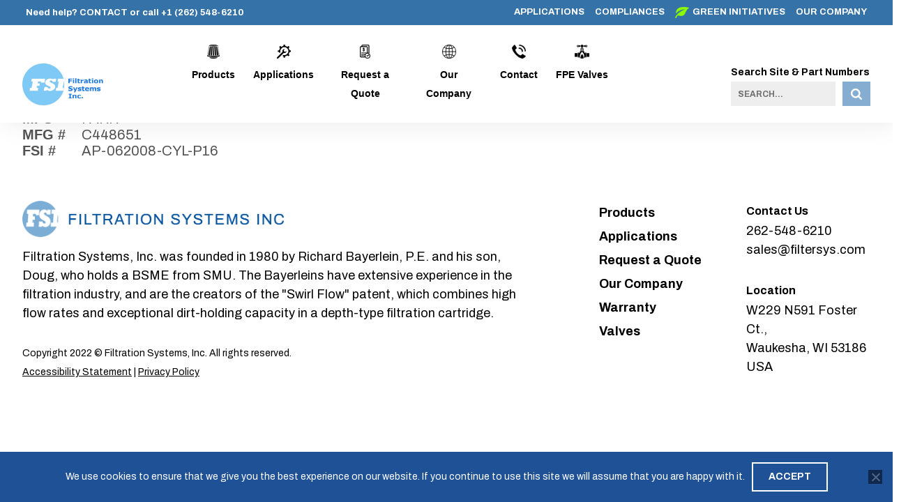

--- FILE ---
content_type: text/html; charset=UTF-8
request_url: https://www.filtersys.com/parts/ap-062008-cyl-p16-57/
body_size: 11644
content:
<!doctype html>
<html lang="en-US" >

<head>
	<meta charset="UTF-8" />
	<meta name="viewport" content="width=device-width, initial-scale=1" />
	<link rel="preconnect" href="https://fonts.googleapis.com">
	<link rel="preconnect" href="https://fonts.gstatic.com" crossorigin>
	<link href="https://fonts.googleapis.com/css2?family=Archivo:wght@300;400;600;700&display=swap" rel="stylesheet">
	<meta name='robots' content='index, follow, max-image-preview:large, max-snippet:-1, max-video-preview:-1' />
	<style>img:is([sizes="auto" i], [sizes^="auto," i]) { contain-intrinsic-size: 3000px 1500px }</style>
	
	<!-- This site is optimized with the Yoast SEO plugin v26.6 - https://yoast.com/wordpress/plugins/seo/ -->
	<title>AP-062008-CYL-P16 - Filtration Systems, Inc.</title>
	<link rel="canonical" href="https://www.filtersys.com/parts/ap-062008-cyl-p16-57/" />
	<meta property="og:locale" content="en_US" />
	<meta property="og:type" content="article" />
	<meta property="og:title" content="AP-062008-CYL-P16 - Filtration Systems, Inc." />
	<meta property="og:url" content="https://www.filtersys.com/parts/ap-062008-cyl-p16-57/" />
	<meta property="og:site_name" content="Filtration Systems, Inc." />
	<meta name="twitter:card" content="summary_large_image" />
	<script type="application/ld+json" class="yoast-schema-graph">{"@context":"https://schema.org","@graph":[{"@type":"WebPage","@id":"https://www.filtersys.com/parts/ap-062008-cyl-p16-57/","url":"https://www.filtersys.com/parts/ap-062008-cyl-p16-57/","name":"AP-062008-CYL-P16 - Filtration Systems, Inc.","isPartOf":{"@id":"https://www.filtersys.com/#website"},"datePublished":"2024-02-22T23:34:27+00:00","breadcrumb":{"@id":"https://www.filtersys.com/parts/ap-062008-cyl-p16-57/#breadcrumb"},"inLanguage":"en-US","potentialAction":[{"@type":"ReadAction","target":["https://www.filtersys.com/parts/ap-062008-cyl-p16-57/"]}]},{"@type":"BreadcrumbList","@id":"https://www.filtersys.com/parts/ap-062008-cyl-p16-57/#breadcrumb","itemListElement":[{"@type":"ListItem","position":1,"name":"Home","item":"https://www.filtersys.com/"},{"@type":"ListItem","position":2,"name":"Parts","item":"https://www.filtersys.com/parts/"},{"@type":"ListItem","position":3,"name":"AP-062008-CYL-P16"}]},{"@type":"WebSite","@id":"https://www.filtersys.com/#website","url":"https://www.filtersys.com/","name":"Filtration Systems, Inc.","description":"Filtration Systems, Inc.","publisher":{"@id":"https://www.filtersys.com/#organization"},"potentialAction":[{"@type":"SearchAction","target":{"@type":"EntryPoint","urlTemplate":"https://www.filtersys.com/?s={search_term_string}"},"query-input":{"@type":"PropertyValueSpecification","valueRequired":true,"valueName":"search_term_string"}}],"inLanguage":"en-US"},{"@type":"Organization","@id":"https://www.filtersys.com/#organization","name":"Filtration Systems, Inc.","url":"https://www.filtersys.com/","logo":{"@type":"ImageObject","inLanguage":"en-US","@id":"https://www.filtersys.com/#/schema/logo/image/","url":"https://www.filtersys.com/wp-content/uploads/2024/02/FSI_Logo_FINAL17.jpg","contentUrl":"https://www.filtersys.com/wp-content/uploads/2024/02/FSI_Logo_FINAL17.jpg","width":2067,"height":976,"caption":"Filtration Systems, Inc."},"image":{"@id":"https://www.filtersys.com/#/schema/logo/image/"}}]}</script>
	<!-- / Yoast SEO plugin. -->


<link rel="alternate" type="application/rss+xml" title="Filtration Systems, Inc. &raquo; Feed" href="https://www.filtersys.com/feed/" />
<link rel="alternate" type="application/rss+xml" title="Filtration Systems, Inc. &raquo; Comments Feed" href="https://www.filtersys.com/comments/feed/" />
<script>
window._wpemojiSettings = {"baseUrl":"https:\/\/s.w.org\/images\/core\/emoji\/16.0.1\/72x72\/","ext":".png","svgUrl":"https:\/\/s.w.org\/images\/core\/emoji\/16.0.1\/svg\/","svgExt":".svg","source":{"concatemoji":"https:\/\/www.filtersys.com\/wp-includes\/js\/wp-emoji-release.min.js"}};
/*! This file is auto-generated */
!function(s,n){var o,i,e;function c(e){try{var t={supportTests:e,timestamp:(new Date).valueOf()};sessionStorage.setItem(o,JSON.stringify(t))}catch(e){}}function p(e,t,n){e.clearRect(0,0,e.canvas.width,e.canvas.height),e.fillText(t,0,0);var t=new Uint32Array(e.getImageData(0,0,e.canvas.width,e.canvas.height).data),a=(e.clearRect(0,0,e.canvas.width,e.canvas.height),e.fillText(n,0,0),new Uint32Array(e.getImageData(0,0,e.canvas.width,e.canvas.height).data));return t.every(function(e,t){return e===a[t]})}function u(e,t){e.clearRect(0,0,e.canvas.width,e.canvas.height),e.fillText(t,0,0);for(var n=e.getImageData(16,16,1,1),a=0;a<n.data.length;a++)if(0!==n.data[a])return!1;return!0}function f(e,t,n,a){switch(t){case"flag":return n(e,"\ud83c\udff3\ufe0f\u200d\u26a7\ufe0f","\ud83c\udff3\ufe0f\u200b\u26a7\ufe0f")?!1:!n(e,"\ud83c\udde8\ud83c\uddf6","\ud83c\udde8\u200b\ud83c\uddf6")&&!n(e,"\ud83c\udff4\udb40\udc67\udb40\udc62\udb40\udc65\udb40\udc6e\udb40\udc67\udb40\udc7f","\ud83c\udff4\u200b\udb40\udc67\u200b\udb40\udc62\u200b\udb40\udc65\u200b\udb40\udc6e\u200b\udb40\udc67\u200b\udb40\udc7f");case"emoji":return!a(e,"\ud83e\udedf")}return!1}function g(e,t,n,a){var r="undefined"!=typeof WorkerGlobalScope&&self instanceof WorkerGlobalScope?new OffscreenCanvas(300,150):s.createElement("canvas"),o=r.getContext("2d",{willReadFrequently:!0}),i=(o.textBaseline="top",o.font="600 32px Arial",{});return e.forEach(function(e){i[e]=t(o,e,n,a)}),i}function t(e){var t=s.createElement("script");t.src=e,t.defer=!0,s.head.appendChild(t)}"undefined"!=typeof Promise&&(o="wpEmojiSettingsSupports",i=["flag","emoji"],n.supports={everything:!0,everythingExceptFlag:!0},e=new Promise(function(e){s.addEventListener("DOMContentLoaded",e,{once:!0})}),new Promise(function(t){var n=function(){try{var e=JSON.parse(sessionStorage.getItem(o));if("object"==typeof e&&"number"==typeof e.timestamp&&(new Date).valueOf()<e.timestamp+604800&&"object"==typeof e.supportTests)return e.supportTests}catch(e){}return null}();if(!n){if("undefined"!=typeof Worker&&"undefined"!=typeof OffscreenCanvas&&"undefined"!=typeof URL&&URL.createObjectURL&&"undefined"!=typeof Blob)try{var e="postMessage("+g.toString()+"("+[JSON.stringify(i),f.toString(),p.toString(),u.toString()].join(",")+"));",a=new Blob([e],{type:"text/javascript"}),r=new Worker(URL.createObjectURL(a),{name:"wpTestEmojiSupports"});return void(r.onmessage=function(e){c(n=e.data),r.terminate(),t(n)})}catch(e){}c(n=g(i,f,p,u))}t(n)}).then(function(e){for(var t in e)n.supports[t]=e[t],n.supports.everything=n.supports.everything&&n.supports[t],"flag"!==t&&(n.supports.everythingExceptFlag=n.supports.everythingExceptFlag&&n.supports[t]);n.supports.everythingExceptFlag=n.supports.everythingExceptFlag&&!n.supports.flag,n.DOMReady=!1,n.readyCallback=function(){n.DOMReady=!0}}).then(function(){return e}).then(function(){var e;n.supports.everything||(n.readyCallback(),(e=n.source||{}).concatemoji?t(e.concatemoji):e.wpemoji&&e.twemoji&&(t(e.twemoji),t(e.wpemoji)))}))}((window,document),window._wpemojiSettings);
</script>
<style id='wp-emoji-styles-inline-css'>

	img.wp-smiley, img.emoji {
		display: inline !important;
		border: none !important;
		box-shadow: none !important;
		height: 1em !important;
		width: 1em !important;
		margin: 0 0.07em !important;
		vertical-align: -0.1em !important;
		background: none !important;
		padding: 0 !important;
	}
</style>
<link rel='stylesheet' id='wp-block-library-css' href='https://www.filtersys.com/wp-includes/css/dist/block-library/style.min.css' media='all' />
<style id='wp-block-library-theme-inline-css'>
.wp-block-audio :where(figcaption){color:#555;font-size:13px;text-align:center}.is-dark-theme .wp-block-audio :where(figcaption){color:#ffffffa6}.wp-block-audio{margin:0 0 1em}.wp-block-code{border:1px solid #ccc;border-radius:4px;font-family:Menlo,Consolas,monaco,monospace;padding:.8em 1em}.wp-block-embed :where(figcaption){color:#555;font-size:13px;text-align:center}.is-dark-theme .wp-block-embed :where(figcaption){color:#ffffffa6}.wp-block-embed{margin:0 0 1em}.blocks-gallery-caption{color:#555;font-size:13px;text-align:center}.is-dark-theme .blocks-gallery-caption{color:#ffffffa6}:root :where(.wp-block-image figcaption){color:#555;font-size:13px;text-align:center}.is-dark-theme :root :where(.wp-block-image figcaption){color:#ffffffa6}.wp-block-image{margin:0 0 1em}.wp-block-pullquote{border-bottom:4px solid;border-top:4px solid;color:currentColor;margin-bottom:1.75em}.wp-block-pullquote cite,.wp-block-pullquote footer,.wp-block-pullquote__citation{color:currentColor;font-size:.8125em;font-style:normal;text-transform:uppercase}.wp-block-quote{border-left:.25em solid;margin:0 0 1.75em;padding-left:1em}.wp-block-quote cite,.wp-block-quote footer{color:currentColor;font-size:.8125em;font-style:normal;position:relative}.wp-block-quote:where(.has-text-align-right){border-left:none;border-right:.25em solid;padding-left:0;padding-right:1em}.wp-block-quote:where(.has-text-align-center){border:none;padding-left:0}.wp-block-quote.is-large,.wp-block-quote.is-style-large,.wp-block-quote:where(.is-style-plain){border:none}.wp-block-search .wp-block-search__label{font-weight:700}.wp-block-search__button{border:1px solid #ccc;padding:.375em .625em}:where(.wp-block-group.has-background){padding:1.25em 2.375em}.wp-block-separator.has-css-opacity{opacity:.4}.wp-block-separator{border:none;border-bottom:2px solid;margin-left:auto;margin-right:auto}.wp-block-separator.has-alpha-channel-opacity{opacity:1}.wp-block-separator:not(.is-style-wide):not(.is-style-dots){width:100px}.wp-block-separator.has-background:not(.is-style-dots){border-bottom:none;height:1px}.wp-block-separator.has-background:not(.is-style-wide):not(.is-style-dots){height:2px}.wp-block-table{margin:0 0 1em}.wp-block-table td,.wp-block-table th{word-break:normal}.wp-block-table :where(figcaption){color:#555;font-size:13px;text-align:center}.is-dark-theme .wp-block-table :where(figcaption){color:#ffffffa6}.wp-block-video :where(figcaption){color:#555;font-size:13px;text-align:center}.is-dark-theme .wp-block-video :where(figcaption){color:#ffffffa6}.wp-block-video{margin:0 0 1em}:root :where(.wp-block-template-part.has-background){margin-bottom:0;margin-top:0;padding:1.25em 2.375em}
</style>
<style id='classic-theme-styles-inline-css'>
/*! This file is auto-generated */
.wp-block-button__link{color:#fff;background-color:#32373c;border-radius:9999px;box-shadow:none;text-decoration:none;padding:calc(.667em + 2px) calc(1.333em + 2px);font-size:1.125em}.wp-block-file__button{background:#32373c;color:#fff;text-decoration:none}
</style>
<link rel='stylesheet' id='twenty-twenty-one-custom-color-overrides-css' href='https://www.filtersys.com/wp-content/themes/twentytwentyone/assets/css/custom-color-overrides.css?ver=1.0' media='all' />
<style id='twenty-twenty-one-custom-color-overrides-inline-css'>
:root .editor-styles-wrapper{--global--color-background: #ffffff;--global--color-primary: #000;--global--color-secondary: #000;--button--color-background: #000;--button--color-text-hover: #000;}
</style>
<style id='global-styles-inline-css'>
:root{--wp--preset--aspect-ratio--square: 1;--wp--preset--aspect-ratio--4-3: 4/3;--wp--preset--aspect-ratio--3-4: 3/4;--wp--preset--aspect-ratio--3-2: 3/2;--wp--preset--aspect-ratio--2-3: 2/3;--wp--preset--aspect-ratio--16-9: 16/9;--wp--preset--aspect-ratio--9-16: 9/16;--wp--preset--color--black: #000000;--wp--preset--color--cyan-bluish-gray: #abb8c3;--wp--preset--color--white: #FFFFFF;--wp--preset--color--pale-pink: #f78da7;--wp--preset--color--vivid-red: #cf2e2e;--wp--preset--color--luminous-vivid-orange: #ff6900;--wp--preset--color--luminous-vivid-amber: #fcb900;--wp--preset--color--light-green-cyan: #7bdcb5;--wp--preset--color--vivid-green-cyan: #00d084;--wp--preset--color--pale-cyan-blue: #8ed1fc;--wp--preset--color--vivid-cyan-blue: #0693e3;--wp--preset--color--vivid-purple: #9b51e0;--wp--preset--color--dark-gray: #28303D;--wp--preset--color--gray: #39414D;--wp--preset--color--green: #D1E4DD;--wp--preset--color--blue: #D1DFE4;--wp--preset--color--purple: #D1D1E4;--wp--preset--color--red: #E4D1D1;--wp--preset--color--orange: #E4DAD1;--wp--preset--color--yellow: #EEEADD;--wp--preset--gradient--vivid-cyan-blue-to-vivid-purple: linear-gradient(135deg,rgba(6,147,227,1) 0%,rgb(155,81,224) 100%);--wp--preset--gradient--light-green-cyan-to-vivid-green-cyan: linear-gradient(135deg,rgb(122,220,180) 0%,rgb(0,208,130) 100%);--wp--preset--gradient--luminous-vivid-amber-to-luminous-vivid-orange: linear-gradient(135deg,rgba(252,185,0,1) 0%,rgba(255,105,0,1) 100%);--wp--preset--gradient--luminous-vivid-orange-to-vivid-red: linear-gradient(135deg,rgba(255,105,0,1) 0%,rgb(207,46,46) 100%);--wp--preset--gradient--very-light-gray-to-cyan-bluish-gray: linear-gradient(135deg,rgb(238,238,238) 0%,rgb(169,184,195) 100%);--wp--preset--gradient--cool-to-warm-spectrum: linear-gradient(135deg,rgb(74,234,220) 0%,rgb(151,120,209) 20%,rgb(207,42,186) 40%,rgb(238,44,130) 60%,rgb(251,105,98) 80%,rgb(254,248,76) 100%);--wp--preset--gradient--blush-light-purple: linear-gradient(135deg,rgb(255,206,236) 0%,rgb(152,150,240) 100%);--wp--preset--gradient--blush-bordeaux: linear-gradient(135deg,rgb(254,205,165) 0%,rgb(254,45,45) 50%,rgb(107,0,62) 100%);--wp--preset--gradient--luminous-dusk: linear-gradient(135deg,rgb(255,203,112) 0%,rgb(199,81,192) 50%,rgb(65,88,208) 100%);--wp--preset--gradient--pale-ocean: linear-gradient(135deg,rgb(255,245,203) 0%,rgb(182,227,212) 50%,rgb(51,167,181) 100%);--wp--preset--gradient--electric-grass: linear-gradient(135deg,rgb(202,248,128) 0%,rgb(113,206,126) 100%);--wp--preset--gradient--midnight: linear-gradient(135deg,rgb(2,3,129) 0%,rgb(40,116,252) 100%);--wp--preset--gradient--purple-to-yellow: linear-gradient(160deg, #D1D1E4 0%, #EEEADD 100%);--wp--preset--gradient--yellow-to-purple: linear-gradient(160deg, #EEEADD 0%, #D1D1E4 100%);--wp--preset--gradient--green-to-yellow: linear-gradient(160deg, #D1E4DD 0%, #EEEADD 100%);--wp--preset--gradient--yellow-to-green: linear-gradient(160deg, #EEEADD 0%, #D1E4DD 100%);--wp--preset--gradient--red-to-yellow: linear-gradient(160deg, #E4D1D1 0%, #EEEADD 100%);--wp--preset--gradient--yellow-to-red: linear-gradient(160deg, #EEEADD 0%, #E4D1D1 100%);--wp--preset--gradient--purple-to-red: linear-gradient(160deg, #D1D1E4 0%, #E4D1D1 100%);--wp--preset--gradient--red-to-purple: linear-gradient(160deg, #E4D1D1 0%, #D1D1E4 100%);--wp--preset--font-size--small: 18px;--wp--preset--font-size--medium: 20px;--wp--preset--font-size--large: 24px;--wp--preset--font-size--x-large: 42px;--wp--preset--font-size--extra-small: 16px;--wp--preset--font-size--normal: 20px;--wp--preset--font-size--extra-large: 40px;--wp--preset--font-size--huge: 96px;--wp--preset--font-size--gigantic: 144px;--wp--preset--spacing--20: 0.44rem;--wp--preset--spacing--30: 0.67rem;--wp--preset--spacing--40: 1rem;--wp--preset--spacing--50: 1.5rem;--wp--preset--spacing--60: 2.25rem;--wp--preset--spacing--70: 3.38rem;--wp--preset--spacing--80: 5.06rem;--wp--preset--shadow--natural: 6px 6px 9px rgba(0, 0, 0, 0.2);--wp--preset--shadow--deep: 12px 12px 50px rgba(0, 0, 0, 0.4);--wp--preset--shadow--sharp: 6px 6px 0px rgba(0, 0, 0, 0.2);--wp--preset--shadow--outlined: 6px 6px 0px -3px rgba(255, 255, 255, 1), 6px 6px rgba(0, 0, 0, 1);--wp--preset--shadow--crisp: 6px 6px 0px rgba(0, 0, 0, 1);}:where(.is-layout-flex){gap: 0.5em;}:where(.is-layout-grid){gap: 0.5em;}body .is-layout-flex{display: flex;}.is-layout-flex{flex-wrap: wrap;align-items: center;}.is-layout-flex > :is(*, div){margin: 0;}body .is-layout-grid{display: grid;}.is-layout-grid > :is(*, div){margin: 0;}:where(.wp-block-columns.is-layout-flex){gap: 2em;}:where(.wp-block-columns.is-layout-grid){gap: 2em;}:where(.wp-block-post-template.is-layout-flex){gap: 1.25em;}:where(.wp-block-post-template.is-layout-grid){gap: 1.25em;}.has-black-color{color: var(--wp--preset--color--black) !important;}.has-cyan-bluish-gray-color{color: var(--wp--preset--color--cyan-bluish-gray) !important;}.has-white-color{color: var(--wp--preset--color--white) !important;}.has-pale-pink-color{color: var(--wp--preset--color--pale-pink) !important;}.has-vivid-red-color{color: var(--wp--preset--color--vivid-red) !important;}.has-luminous-vivid-orange-color{color: var(--wp--preset--color--luminous-vivid-orange) !important;}.has-luminous-vivid-amber-color{color: var(--wp--preset--color--luminous-vivid-amber) !important;}.has-light-green-cyan-color{color: var(--wp--preset--color--light-green-cyan) !important;}.has-vivid-green-cyan-color{color: var(--wp--preset--color--vivid-green-cyan) !important;}.has-pale-cyan-blue-color{color: var(--wp--preset--color--pale-cyan-blue) !important;}.has-vivid-cyan-blue-color{color: var(--wp--preset--color--vivid-cyan-blue) !important;}.has-vivid-purple-color{color: var(--wp--preset--color--vivid-purple) !important;}.has-black-background-color{background-color: var(--wp--preset--color--black) !important;}.has-cyan-bluish-gray-background-color{background-color: var(--wp--preset--color--cyan-bluish-gray) !important;}.has-white-background-color{background-color: var(--wp--preset--color--white) !important;}.has-pale-pink-background-color{background-color: var(--wp--preset--color--pale-pink) !important;}.has-vivid-red-background-color{background-color: var(--wp--preset--color--vivid-red) !important;}.has-luminous-vivid-orange-background-color{background-color: var(--wp--preset--color--luminous-vivid-orange) !important;}.has-luminous-vivid-amber-background-color{background-color: var(--wp--preset--color--luminous-vivid-amber) !important;}.has-light-green-cyan-background-color{background-color: var(--wp--preset--color--light-green-cyan) !important;}.has-vivid-green-cyan-background-color{background-color: var(--wp--preset--color--vivid-green-cyan) !important;}.has-pale-cyan-blue-background-color{background-color: var(--wp--preset--color--pale-cyan-blue) !important;}.has-vivid-cyan-blue-background-color{background-color: var(--wp--preset--color--vivid-cyan-blue) !important;}.has-vivid-purple-background-color{background-color: var(--wp--preset--color--vivid-purple) !important;}.has-black-border-color{border-color: var(--wp--preset--color--black) !important;}.has-cyan-bluish-gray-border-color{border-color: var(--wp--preset--color--cyan-bluish-gray) !important;}.has-white-border-color{border-color: var(--wp--preset--color--white) !important;}.has-pale-pink-border-color{border-color: var(--wp--preset--color--pale-pink) !important;}.has-vivid-red-border-color{border-color: var(--wp--preset--color--vivid-red) !important;}.has-luminous-vivid-orange-border-color{border-color: var(--wp--preset--color--luminous-vivid-orange) !important;}.has-luminous-vivid-amber-border-color{border-color: var(--wp--preset--color--luminous-vivid-amber) !important;}.has-light-green-cyan-border-color{border-color: var(--wp--preset--color--light-green-cyan) !important;}.has-vivid-green-cyan-border-color{border-color: var(--wp--preset--color--vivid-green-cyan) !important;}.has-pale-cyan-blue-border-color{border-color: var(--wp--preset--color--pale-cyan-blue) !important;}.has-vivid-cyan-blue-border-color{border-color: var(--wp--preset--color--vivid-cyan-blue) !important;}.has-vivid-purple-border-color{border-color: var(--wp--preset--color--vivid-purple) !important;}.has-vivid-cyan-blue-to-vivid-purple-gradient-background{background: var(--wp--preset--gradient--vivid-cyan-blue-to-vivid-purple) !important;}.has-light-green-cyan-to-vivid-green-cyan-gradient-background{background: var(--wp--preset--gradient--light-green-cyan-to-vivid-green-cyan) !important;}.has-luminous-vivid-amber-to-luminous-vivid-orange-gradient-background{background: var(--wp--preset--gradient--luminous-vivid-amber-to-luminous-vivid-orange) !important;}.has-luminous-vivid-orange-to-vivid-red-gradient-background{background: var(--wp--preset--gradient--luminous-vivid-orange-to-vivid-red) !important;}.has-very-light-gray-to-cyan-bluish-gray-gradient-background{background: var(--wp--preset--gradient--very-light-gray-to-cyan-bluish-gray) !important;}.has-cool-to-warm-spectrum-gradient-background{background: var(--wp--preset--gradient--cool-to-warm-spectrum) !important;}.has-blush-light-purple-gradient-background{background: var(--wp--preset--gradient--blush-light-purple) !important;}.has-blush-bordeaux-gradient-background{background: var(--wp--preset--gradient--blush-bordeaux) !important;}.has-luminous-dusk-gradient-background{background: var(--wp--preset--gradient--luminous-dusk) !important;}.has-pale-ocean-gradient-background{background: var(--wp--preset--gradient--pale-ocean) !important;}.has-electric-grass-gradient-background{background: var(--wp--preset--gradient--electric-grass) !important;}.has-midnight-gradient-background{background: var(--wp--preset--gradient--midnight) !important;}.has-small-font-size{font-size: var(--wp--preset--font-size--small) !important;}.has-medium-font-size{font-size: var(--wp--preset--font-size--medium) !important;}.has-large-font-size{font-size: var(--wp--preset--font-size--large) !important;}.has-x-large-font-size{font-size: var(--wp--preset--font-size--x-large) !important;}
:where(.wp-block-post-template.is-layout-flex){gap: 1.25em;}:where(.wp-block-post-template.is-layout-grid){gap: 1.25em;}
:where(.wp-block-columns.is-layout-flex){gap: 2em;}:where(.wp-block-columns.is-layout-grid){gap: 2em;}
:root :where(.wp-block-pullquote){font-size: 1.5em;line-height: 1.6;}
</style>
<link rel='stylesheet' id='contact-form-7-css' href='https://www.filtersys.com/wp-content/plugins/contact-form-7/includes/css/styles.css?ver=6.1.4' media='all' />
<link rel='stylesheet' id='cookie-notice-front-css' href='https://www.filtersys.com/wp-content/plugins/cookie-notice/css/front.min.css?ver=2.5.11' media='all' />
<link rel='stylesheet' id='mmenu-css' href='https://www.filtersys.com/wp-content/themes/FPEValves/css/mmenu.css' media='all' />
<link rel='stylesheet' id='featherlight-css' href='https://www.filtersys.com/wp-content/themes/FPEValves/css/featherlight.min.css' media='all' />
<link rel='stylesheet' id='twenty-twenty-one-style-css' href='https://www.filtersys.com/wp-content/themes/twentytwentyone/style.css?ver=1.0' media='all' />
<style id='twenty-twenty-one-style-inline-css'>
:root{--global--color-background: #ffffff;--global--color-primary: #000;--global--color-secondary: #000;--button--color-background: #000;--button--color-text-hover: #000;}
</style>
<link rel='stylesheet' id='child-style-css' href='https://www.filtersys.com/wp-content/themes/FPEValves/style.css' media='all' />
<link rel='stylesheet' id='twenty-twenty-one-print-style-css' href='https://www.filtersys.com/wp-content/themes/twentytwentyone/assets/css/print.css?ver=1.0' media='print' />
<script id="cookie-notice-front-js-before">
var cnArgs = {"ajaxUrl":"https:\/\/www.filtersys.com\/wp-admin\/admin-ajax.php","nonce":"5361240326","hideEffect":"fade","position":"bottom","onScroll":false,"onScrollOffset":100,"onClick":false,"cookieName":"cookie_notice_accepted","cookieTime":2592000,"cookieTimeRejected":2592000,"globalCookie":false,"redirection":false,"cache":false,"revokeCookies":false,"revokeCookiesOpt":"automatic"};
</script>
<script src="https://www.filtersys.com/wp-content/plugins/cookie-notice/js/front.min.js?ver=2.5.11" id="cookie-notice-front-js"></script>
<script src="https://www.filtersys.com/wp-includes/js/jquery/jquery.min.js?ver=3.7.1" id="jquery-core-js"></script>
<script src="https://www.filtersys.com/wp-includes/js/jquery/jquery-migrate.min.js?ver=3.4.1" id="jquery-migrate-js"></script>
<script src="https://www.filtersys.com/wp-content/themes/FPEValves/js/mmenu.js" id="mmenu-js"></script>
<script src="https://www.filtersys.com/wp-content/themes/FPEValves/js/mmenu.polyfills.js" id="mmenu-polyfills-js"></script>
<script src="https://www.filtersys.com/wp-content/themes/FPEValves/js/slick.min.js" id="slick-js"></script>
<script src="https://www.filtersys.com/wp-content/themes/FPEValves/js/featherlight.min.js" id="featherlight-js"></script>
<script src="https://www.filtersys.com/wp-content/themes/FPEValves/js/main.js" id="main-js"></script>
<script id="twenty-twenty-one-ie11-polyfills-js-after">
( Element.prototype.matches && Element.prototype.closest && window.NodeList && NodeList.prototype.forEach ) || document.write( '<script src="https://www.filtersys.com/wp-content/themes/twentytwentyone/assets/js/polyfills.js?ver=1.0"></scr' + 'ipt>' );
</script>
<script src="https://www.filtersys.com/wp-content/themes/twentytwentyone/assets/js/primary-navigation.js?ver=1.0" id="twenty-twenty-one-primary-navigation-script-js" defer data-wp-strategy="defer"></script>
<link rel="https://api.w.org/" href="https://www.filtersys.com/wp-json/" /><link rel="alternate" title="JSON" type="application/json" href="https://www.filtersys.com/wp-json/wp/v2/filtration_parts/15792" /><link rel="EditURI" type="application/rsd+xml" title="RSD" href="https://www.filtersys.com/xmlrpc.php?rsd" />
<meta name="generator" content="WordPress 6.8.3" />
<link rel='shortlink' href='https://www.filtersys.com/?p=15792' />
<link rel="alternate" title="oEmbed (JSON)" type="application/json+oembed" href="https://www.filtersys.com/wp-json/oembed/1.0/embed?url=https%3A%2F%2Fwww.filtersys.com%2Fparts%2Fap-062008-cyl-p16-57%2F" />
<link rel="alternate" title="oEmbed (XML)" type="text/xml+oembed" href="https://www.filtersys.com/wp-json/oembed/1.0/embed?url=https%3A%2F%2Fwww.filtersys.com%2Fparts%2Fap-062008-cyl-p16-57%2F&#038;format=xml" />

		<!-- GA Google Analytics @ https://m0n.co/ga -->
		<script async src="https://www.googletagmanager.com/gtag/js?id=G-N24LL731K4"></script>
		<script>
			window.dataLayer = window.dataLayer || [];
			function gtag(){dataLayer.push(arguments);}
			gtag('js', new Date());
			gtag('config', 'G-N24LL731K4');
		</script>

	<style id="custom-background-css">
body.custom-background { background-color: #ffffff; }
</style>
	<link rel="icon" href="https://www.filtersys.com/wp-content/uploads/2022/01/favicon.png" sizes="32x32" />
<link rel="icon" href="https://www.filtersys.com/wp-content/uploads/2022/01/favicon.png" sizes="192x192" />
<link rel="apple-touch-icon" href="https://www.filtersys.com/wp-content/uploads/2022/01/favicon.png" />
<meta name="msapplication-TileImage" content="https://www.filtersys.com/wp-content/uploads/2022/01/favicon.png" />
		<style id="wp-custom-css">
			.grecaptcha-badge {
	visibility: hidden;
}		</style>
		  	<meta name="google-site-verification" content="0jaumkKLomktsUjXxWfF_qgMGAhzNg9FrXMfHUCSD00" />
</head>

<body class="wp-singular filtration_parts-template-default single single-filtration_parts postid-15792 custom-background wp-custom-logo wp-embed-responsive wp-theme-twentytwentyone wp-child-theme-FPEValves cookies-not-set is-light-theme has-background-white no-js singular has-main-navigation">
		<div id="page" class="site">
		<a class="skip-link screen-reader-text" href="#content">Skip to content</a>

		
<header class="main-header" id="masthead" role="banner">
	

<div class="top-header">
	<div class="container-lg flex">
		<div>
			<span>Need help? <a href="/contact/">CONTACT</a> or call <a href="tel:+1262-548-6210">+1 (262) 548-6210</a></span>
		</div>
		<div class="menu-top-header-container"><ul id="top-header-menu-list" class="menu-wrapper"><li id="menu-item-1954" class="menu-item menu-item-type-post_type menu-item-object-page menu-item-1954"><a href="https://www.filtersys.com/applications/">Applications</a></li>
<li id="menu-item-1947" class="menu-item menu-item-type-post_type menu-item-object-page menu-item-1947"><a href="https://www.filtersys.com/our-company/compliances/">Compliances</a></li>
<li id="menu-item-1955" class="gi-menu-icon menu-item menu-item-type-post_type menu-item-object-page menu-item-1955"><a href="https://www.filtersys.com/our-company/green-initiatives/">Green Initiatives</a></li>
<li id="menu-item-65" class="menu-item menu-item-type-post_type menu-item-object-page menu-item-65"><a href="https://www.filtersys.com/our-company/">Our Company</a></li>
</ul></div>
	</div>
</div>	<div class="bottom-header">
		<div class="container-lg flex">
			

<div class="site-branding">

			<div class="site-logo"><a href="https://www.filtersys.com/" class="custom-logo-link" rel="home"><img width="2067" height="976" src="https://www.filtersys.com/wp-content/uploads/2024/02/FSI_Logo_FINAL17.jpg" class="custom-logo" alt="Filtration Systems, Inc." decoding="async" fetchpriority="high" srcset="https://www.filtersys.com/wp-content/uploads/2024/02/FSI_Logo_FINAL17.jpg 2067w, https://www.filtersys.com/wp-content/uploads/2024/02/FSI_Logo_FINAL17-300x142.jpg 300w, https://www.filtersys.com/wp-content/uploads/2024/02/FSI_Logo_FINAL17-1024x484.jpg 1024w, https://www.filtersys.com/wp-content/uploads/2024/02/FSI_Logo_FINAL17-768x363.jpg 768w, https://www.filtersys.com/wp-content/uploads/2024/02/FSI_Logo_FINAL17-1536x725.jpg 1536w, https://www.filtersys.com/wp-content/uploads/2024/02/FSI_Logo_FINAL17-2048x967.jpg 2048w, https://www.filtersys.com/wp-content/uploads/2024/02/FSI_Logo_FINAL17-1568x740.jpg 1568w" sizes="(max-width: 2067px) 100vw, 2067px" /></a></div>
	
						<p class="screen-reader-text"><a href="https://www.filtersys.com/" rel="home">Filtration Systems, Inc.</a></p>
			
	</div><!-- .site-branding -->
			
<nav id="site-navigation" class="primary-navigation" role="navigation" aria-label="Primary menu">
	<div class="primary-menu-container"><ul id="primary-menu-list" class="menu-wrapper"><li id="menu-item-46" class="products-menu-icon menu-item menu-item-type-post_type menu-item-object-page menu-item-has-children menu-item-46"><a href="https://www.filtersys.com/products/">Products</a><button class="sub-menu-toggle" aria-expanded="false" onClick="twentytwentyoneExpandSubMenu(this)"><span class="icon-plus"><svg class="svg-icon" width="18" height="18" aria-hidden="true" role="img" focusable="false" viewBox="0 0 24 24" fill="none" xmlns="http://www.w3.org/2000/svg"><path fill-rule="evenodd" clip-rule="evenodd" d="M18 11.2h-5.2V6h-1.6v5.2H6v1.6h5.2V18h1.6v-5.2H18z" fill="currentColor"/></svg></span><span class="icon-minus"><svg class="svg-icon" width="18" height="18" aria-hidden="true" role="img" focusable="false" viewBox="0 0 24 24" fill="none" xmlns="http://www.w3.org/2000/svg"><path fill-rule="evenodd" clip-rule="evenodd" d="M6 11h12v2H6z" fill="currentColor"/></svg></span><span class="screen-reader-text">Open menu</span></button>
<ul class="sub-menu">
	<li id="menu-item-1321" class="menu-item menu-item-type-post_type menu-item-object-page menu-item-1321"><a href="https://www.filtersys.com/products/air-filters/">Air Filters</a></li>
	<li id="menu-item-1322" class="menu-item menu-item-type-post_type menu-item-object-page menu-item-1322"><a href="https://www.filtersys.com/products/air-panels/">Air Panels &#038; Cabin Air Filters</a></li>
	<li id="menu-item-1323" class="menu-item menu-item-type-post_type menu-item-object-page menu-item-1323"><a href="https://www.filtersys.com/products/carbon-canisters/">Carbon Canisters</a></li>
	<li id="menu-item-1324" class="menu-item menu-item-type-post_type menu-item-object-page menu-item-1324"><a href="https://www.filtersys.com/products/coalescing-fiberglass-filters/">Coalescing Fiberglass Filters</a></li>
	<li id="menu-item-1325" class="menu-item menu-item-type-post_type menu-item-object-page menu-item-1325"><a href="https://www.filtersys.com/products/depth-filters/">Depth Filters</a></li>
	<li id="menu-item-1326" class="menu-item menu-item-type-post_type menu-item-object-page menu-item-1326"><a href="https://www.filtersys.com/products/dust-collectors/">Dust Collectors</a></li>
	<li id="menu-item-1327" class="menu-item menu-item-type-post_type menu-item-object-page menu-item-1327"><a href="https://www.filtersys.com/products/pamic-cabin-filters/">Pamic® Air Filters</a></li>
	<li id="menu-item-1328" class="menu-item menu-item-type-post_type menu-item-object-page menu-item-1328"><a href="https://www.filtersys.com/products/pleated-cellulose-filters/">Pleated Cellulose Filters</a></li>
	<li id="menu-item-1329" class="menu-item menu-item-type-post_type menu-item-object-page menu-item-1329"><a href="https://www.filtersys.com/products/pleated-fiberglass-filters/">Pleated Fiberglass Filters</a></li>
	<li id="menu-item-1330" class="menu-item menu-item-type-post_type menu-item-object-page menu-item-1330"><a href="https://www.filtersys.com/products/railroad-lube-filters/">Railroad Lube Filters</a></li>
</ul>
</li>
<li id="menu-item-563" class="industries-menu-icon hide-me menu-item menu-item-type-post_type menu-item-object-page menu-item-has-children menu-item-563"><a href="https://www.filtersys.com/?page_id=53">Industries</a><button class="sub-menu-toggle" aria-expanded="false" onClick="twentytwentyoneExpandSubMenu(this)"><span class="icon-plus"><svg class="svg-icon" width="18" height="18" aria-hidden="true" role="img" focusable="false" viewBox="0 0 24 24" fill="none" xmlns="http://www.w3.org/2000/svg"><path fill-rule="evenodd" clip-rule="evenodd" d="M18 11.2h-5.2V6h-1.6v5.2H6v1.6h5.2V18h1.6v-5.2H18z" fill="currentColor"/></svg></span><span class="icon-minus"><svg class="svg-icon" width="18" height="18" aria-hidden="true" role="img" focusable="false" viewBox="0 0 24 24" fill="none" xmlns="http://www.w3.org/2000/svg"><path fill-rule="evenodd" clip-rule="evenodd" d="M6 11h12v2H6z" fill="currentColor"/></svg></span><span class="screen-reader-text">Open menu</span></button>
<ul class="sub-menu">
	<li id="menu-item-1366" class="menu-item menu-item-type-post_type menu-item-object-page menu-item-1366"><a href="https://www.filtersys.com/?page_id=287">Dust Collection</a></li>
	<li id="menu-item-1367" class="menu-item menu-item-type-post_type menu-item-object-page menu-item-1367"><a href="https://www.filtersys.com/?page_id=234">Mobile Engine Filtration</a></li>
	<li id="menu-item-1368" class="menu-item menu-item-type-post_type menu-item-object-page menu-item-1368"><a href="https://www.filtersys.com/?page_id=1153">Natural Gas Filtration</a></li>
	<li id="menu-item-1369" class="menu-item menu-item-type-post_type menu-item-object-page menu-item-1369"><a href="https://www.filtersys.com/?page_id=1157">Stationary Engine Filtration</a></li>
</ul>
</li>
<li id="menu-item-560" class="applications-menu-icon menu-item menu-item-type-post_type menu-item-object-page menu-item-has-children menu-item-560"><a href="https://www.filtersys.com/applications/">Applications</a><button class="sub-menu-toggle" aria-expanded="false" onClick="twentytwentyoneExpandSubMenu(this)"><span class="icon-plus"><svg class="svg-icon" width="18" height="18" aria-hidden="true" role="img" focusable="false" viewBox="0 0 24 24" fill="none" xmlns="http://www.w3.org/2000/svg"><path fill-rule="evenodd" clip-rule="evenodd" d="M18 11.2h-5.2V6h-1.6v5.2H6v1.6h5.2V18h1.6v-5.2H18z" fill="currentColor"/></svg></span><span class="icon-minus"><svg class="svg-icon" width="18" height="18" aria-hidden="true" role="img" focusable="false" viewBox="0 0 24 24" fill="none" xmlns="http://www.w3.org/2000/svg"><path fill-rule="evenodd" clip-rule="evenodd" d="M6 11h12v2H6z" fill="currentColor"/></svg></span><span class="screen-reader-text">Open menu</span></button>
<ul class="sub-menu">
	<li id="menu-item-1363" class="menu-item menu-item-type-post_type menu-item-object-page menu-item-1363"><a href="https://www.filtersys.com/applications/natural-gas-filtration/">Natural Gas Filtration</a></li>
	<li id="menu-item-1365" class="menu-item menu-item-type-post_type menu-item-object-page menu-item-1365"><a href="https://www.filtersys.com/applications/stationary-engines/">Stationary Engines</a></li>
	<li id="menu-item-1364" class="menu-item menu-item-type-post_type menu-item-object-page menu-item-1364"><a href="https://www.filtersys.com/applications/railroads/">Railroads</a></li>
	<li id="menu-item-1361" class="menu-item menu-item-type-post_type menu-item-object-page menu-item-1361"><a href="https://www.filtersys.com/applications/biogas-filtration/">Biogas Filtration</a></li>
	<li id="menu-item-1362" class="menu-item menu-item-type-post_type menu-item-object-page menu-item-1362"><a href="https://www.filtersys.com/applications/dust-collection/">Dust Collection</a></li>
	<li id="menu-item-1876" class="menu-item menu-item-type-post_type menu-item-object-page menu-item-1876"><a href="https://www.filtersys.com/applications/cabin-air-filters/">Cabin Air Filters</a></li>
	<li id="menu-item-1877" class="menu-item menu-item-type-post_type menu-item-object-page menu-item-1877"><a href="https://www.filtersys.com/applications/powder-coating-2/">Powder Coating</a></li>
</ul>
</li>
<li id="menu-item-1263" class="rfq-menu-icon menu-item menu-item-type-post_type menu-item-object-page menu-item-1263"><a href="https://www.filtersys.com/request-a-quote/">Request a Quote</a></li>
<li id="menu-item-565" class="company-menu-icon menu-item menu-item-type-post_type menu-item-object-page menu-item-has-children menu-item-565"><a href="https://www.filtersys.com/our-company/">Our Company</a><button class="sub-menu-toggle" aria-expanded="false" onClick="twentytwentyoneExpandSubMenu(this)"><span class="icon-plus"><svg class="svg-icon" width="18" height="18" aria-hidden="true" role="img" focusable="false" viewBox="0 0 24 24" fill="none" xmlns="http://www.w3.org/2000/svg"><path fill-rule="evenodd" clip-rule="evenodd" d="M18 11.2h-5.2V6h-1.6v5.2H6v1.6h5.2V18h1.6v-5.2H18z" fill="currentColor"/></svg></span><span class="icon-minus"><svg class="svg-icon" width="18" height="18" aria-hidden="true" role="img" focusable="false" viewBox="0 0 24 24" fill="none" xmlns="http://www.w3.org/2000/svg"><path fill-rule="evenodd" clip-rule="evenodd" d="M6 11h12v2H6z" fill="currentColor"/></svg></span><span class="screen-reader-text">Open menu</span></button>
<ul class="sub-menu">
	<li id="menu-item-1371" class="menu-item menu-item-type-post_type menu-item-object-page menu-item-1371"><a href="https://www.filtersys.com/our-company/about-us/">About Us</a></li>
	<li id="menu-item-1374" class="menu-item menu-item-type-custom menu-item-object-custom menu-item-1374"><a href="/request-a-quote">Request a Quote</a></li>
	<li id="menu-item-1373" class="menu-item menu-item-type-post_type menu-item-object-page menu-item-1373"><a href="https://www.filtersys.com/our-company/warranty/">Warranty</a></li>
	<li id="menu-item-1372" class="menu-item menu-item-type-post_type menu-item-object-page menu-item-1372"><a href="https://www.filtersys.com/our-company/compliances/">Compliances</a></li>
	<li id="menu-item-1375" class="menu-item menu-item-type-custom menu-item-object-custom menu-item-1375"><a href="/contact">Contact Us</a></li>
</ul>
</li>
<li id="menu-item-561" class="contact-menu-icon menu-item menu-item-type-post_type menu-item-object-page menu-item-561"><a href="https://www.filtersys.com/contact/">Contact</a></li>
<li id="menu-item-1262" class="valves-menu-icon menu-item menu-item-type-custom menu-item-object-custom menu-item-1262"><a target="_blank" href="https://fpevalves.com/">FPE Valves</a></li>
</ul></div></nav><!-- #site-navigation -->
<div class="utility-nav flex">
	<div class="search-bar">
		<form role="search"  method="get" class="search-form" action="https://www.filtersys.com/">
	<label for="search-form-1">Search Site &amp; Part Numbers</label>
	<input type="search" id="search-form-1" class="search-field" placeholder="SEARCH..." value="" name="s" />
	<button type="submit" class="search-submit" value="Search" ><img src="/wp-content/themes/FPEValves/assets/img/icon-search.png" alt="magnifying glass" /></button>
</form>
	</div>
	<a href="#mobileMenu" class="nav-toggle">
		<div class="sr-only">Mobile Menu</div>
		<div class="hamburger">
			<span class="icon-bar"></span>
			<span class="icon-bar"></span>
			<span class="icon-bar"></span>
		</div>
	</a>
</div>		</div>
	</div>
</header><!-- #masthead -->
		<div id="content" class="site-content">
			<div id="primary" class="content-area">
				<main id="main" class="site-main" role="main">
<div class="hero">
	<div class="img-container">
			</div>
	<div class="hero-content">
		<div class="container-lg">
			<h1>AP-062008-CYL-P16</h1>
		</div>
	</div>
	<div class="container-lg breadcrumb-container">
		<div id="breadcrumbs" class="breadcrumbs"><span><span><a href="https://www.filtersys.com/">Home</a></span> › <span><a href="https://www.filtersys.com/parts/">Parts</a></span> › <span class="breadcrumb_last" aria-current="page">AP-062008-CYL-P16</span></span></div>	</div>
</div>


<div class="container">
	<div>
  		<dl>
											<div class="part-result">
					<dt>MFG</dt>
					<dd>FARR</dd>
				</div>
											<div class="part-result">
					<dt>MFG #</dt>
					<dd>C448651</dd>
				</div>
											<div class="part-result">
					<dt>FSI #</dt>
					<dd>AP-062008-CYL-P16</dd>
				</div>
					</dl>
	</div>
</div>

</main><!-- #main -->
</div><!-- #primary -->
</div><!-- #content -->

<footer class="footer" role="contentinfo">

	<div class="container">
		
	<aside class="widget-area">
		<section id="block-2" class="widget widget_block">
<div class="wp-block-group"><div class="wp-block-group__inner-container is-layout-flow wp-block-group-is-layout-flow">
<figure class="wp-block-image size-full"><img loading="lazy" decoding="async" width="832" height="115" src="https://www.filtersys.com/wp-content/uploads/2021/12/fsi-logo-footer.png" alt="Filtration Systems, Inc." class="wp-image-1268" srcset="https://www.filtersys.com/wp-content/uploads/2021/12/fsi-logo-footer.png 832w, https://www.filtersys.com/wp-content/uploads/2021/12/fsi-logo-footer-300x41.png 300w, https://www.filtersys.com/wp-content/uploads/2021/12/fsi-logo-footer-768x106.png 768w" sizes="auto, (max-width: 832px) 100vw, 832px" /></figure>



<p>Filtration Systems, Inc. was founded in 1980 by Richard Bayerlein, P.E. and his son, Doug, who holds a BSME from SMU. The Bayerleins have extensive experience in the filtration industry, and are the creators of the "Swirl Flow" patent, which combines high flow rates and exceptional dirt-holding capacity in a depth-type filtration cartridge.</p>



<p>Copyright 2022 © Filtration Systems, Inc. All rights reserved.<br><a href="/our-company/web-accessibility/" data-type="page">Accessibility Statement</a> | <a href="/our-company/privacy-policy/" data-type="URL" data-id="/our-company/privacy-policy/">Privacy Policy</a></p>
</div></div>
</section><section id="block-3" class="widget widget_block">
<div class="wp-block-group"><div class="wp-block-group__inner-container is-layout-flow wp-block-group-is-layout-flow">
<div class="wp-block-columns is-layout-flex wp-container-core-columns-is-layout-9d6595d7 wp-block-columns-is-layout-flex">
<div class="wp-block-column is-layout-flow wp-block-column-is-layout-flow">
<ul class="wp-block-list"><li><a href="https://www.filtersys.com/products/" data-type="page" data-id="40">Products</a></li><li><a href="https://www.filtersys.com/applications/" data-type="page" data-id="55">Applications</a></li><li><a href="https://www.filtersys.com/request-a-quote/" data-type="page" data-id="68">Request a Quote</a></li><li><a href="https://www.filtersys.com/our-company/" data-type="page" data-id="59">Our Company</a></li><li><a href="https://www.filtersys.com/our-company/warranty/" data-type="page" data-id="1259">Warranty</a></li><li><a rel="noreferrer noopener" href="https://fpevalves.com/" data-type="URL" data-id="https://fpevalves.com/" target="_blank">Valves</a></li></ul>
</div>



<div class="wp-block-column is-layout-flow wp-block-column-is-layout-flow">
<p><a href="https://www.filtersys.com/contact/" data-type="page" data-id="70">Contact Us</a></p>



<p><a href="tel:262-548-6210" data-type="tel" data-id="tel:262-548-6210">262-548-6210<br></a><a href="/cdn-cgi/l/email-protection#5e2d3f323b2d1e3837322a3b2c2d272d703d3133"><span class="__cf_email__" data-cfemail="2152404d44526147484d5544535258520f424e4c">[email&#160;protected]</span></a></p>



<p><a href="https://goo.gl/maps/GDEzkRaKBgtUctPk6" data-type="URL" data-id="https://goo.gl/maps/GDEzkRaKBgtUctPk6" target="_blank" rel="noreferrer noopener">Location</a></p>



<p><a rel="noreferrer noopener" href="https://goo.gl/maps/n8azRUPkckooeYfd7" data-type="URL" data-id="https://goo.gl/maps/n8azRUPkckooeYfd7" target="_blank">W229 N591 Foster Ct.,<br>Waukesha, WI 53186 USA</a></p>
</div>
</div>
</div></div>
</section>	</aside><!-- .widget-area -->

		</div>

</footer><!-- #colophon -->

</div><!-- #page -->

<nav id="mobileMenu">
	<div class="primary-menu-container"><ul class="menu-wrapper"><li class="products-menu-icon menu-item menu-item-type-post_type menu-item-object-page menu-item-has-children menu-item-46"><a href="https://www.filtersys.com/products/">Products</a><button class="sub-menu-toggle" aria-expanded="false" onClick="twentytwentyoneExpandSubMenu(this)"><span class="icon-plus"><svg class="svg-icon" width="18" height="18" aria-hidden="true" role="img" focusable="false" viewBox="0 0 24 24" fill="none" xmlns="http://www.w3.org/2000/svg"><path fill-rule="evenodd" clip-rule="evenodd" d="M18 11.2h-5.2V6h-1.6v5.2H6v1.6h5.2V18h1.6v-5.2H18z" fill="currentColor"/></svg></span><span class="icon-minus"><svg class="svg-icon" width="18" height="18" aria-hidden="true" role="img" focusable="false" viewBox="0 0 24 24" fill="none" xmlns="http://www.w3.org/2000/svg"><path fill-rule="evenodd" clip-rule="evenodd" d="M6 11h12v2H6z" fill="currentColor"/></svg></span><span class="screen-reader-text">Open menu</span></button>
<ul class="sub-menu">
	<li class="menu-item menu-item-type-post_type menu-item-object-page menu-item-1321"><a href="https://www.filtersys.com/products/air-filters/">Air Filters</a></li>
	<li class="menu-item menu-item-type-post_type menu-item-object-page menu-item-1322"><a href="https://www.filtersys.com/products/air-panels/">Air Panels &#038; Cabin Air Filters</a></li>
	<li class="menu-item menu-item-type-post_type menu-item-object-page menu-item-1323"><a href="https://www.filtersys.com/products/carbon-canisters/">Carbon Canisters</a></li>
	<li class="menu-item menu-item-type-post_type menu-item-object-page menu-item-1324"><a href="https://www.filtersys.com/products/coalescing-fiberglass-filters/">Coalescing Fiberglass Filters</a></li>
	<li class="menu-item menu-item-type-post_type menu-item-object-page menu-item-1325"><a href="https://www.filtersys.com/products/depth-filters/">Depth Filters</a></li>
	<li class="menu-item menu-item-type-post_type menu-item-object-page menu-item-1326"><a href="https://www.filtersys.com/products/dust-collectors/">Dust Collectors</a></li>
	<li class="menu-item menu-item-type-post_type menu-item-object-page menu-item-1327"><a href="https://www.filtersys.com/products/pamic-cabin-filters/">Pamic® Air Filters</a></li>
	<li class="menu-item menu-item-type-post_type menu-item-object-page menu-item-1328"><a href="https://www.filtersys.com/products/pleated-cellulose-filters/">Pleated Cellulose Filters</a></li>
	<li class="menu-item menu-item-type-post_type menu-item-object-page menu-item-1329"><a href="https://www.filtersys.com/products/pleated-fiberglass-filters/">Pleated Fiberglass Filters</a></li>
	<li class="menu-item menu-item-type-post_type menu-item-object-page menu-item-1330"><a href="https://www.filtersys.com/products/railroad-lube-filters/">Railroad Lube Filters</a></li>
</ul>
</li>
<li class="industries-menu-icon hide-me menu-item menu-item-type-post_type menu-item-object-page menu-item-has-children menu-item-563"><a href="https://www.filtersys.com/?page_id=53">Industries</a><button class="sub-menu-toggle" aria-expanded="false" onClick="twentytwentyoneExpandSubMenu(this)"><span class="icon-plus"><svg class="svg-icon" width="18" height="18" aria-hidden="true" role="img" focusable="false" viewBox="0 0 24 24" fill="none" xmlns="http://www.w3.org/2000/svg"><path fill-rule="evenodd" clip-rule="evenodd" d="M18 11.2h-5.2V6h-1.6v5.2H6v1.6h5.2V18h1.6v-5.2H18z" fill="currentColor"/></svg></span><span class="icon-minus"><svg class="svg-icon" width="18" height="18" aria-hidden="true" role="img" focusable="false" viewBox="0 0 24 24" fill="none" xmlns="http://www.w3.org/2000/svg"><path fill-rule="evenodd" clip-rule="evenodd" d="M6 11h12v2H6z" fill="currentColor"/></svg></span><span class="screen-reader-text">Open menu</span></button>
<ul class="sub-menu">
	<li class="menu-item menu-item-type-post_type menu-item-object-page menu-item-1366"><a href="https://www.filtersys.com/?page_id=287">Dust Collection</a></li>
	<li class="menu-item menu-item-type-post_type menu-item-object-page menu-item-1367"><a href="https://www.filtersys.com/?page_id=234">Mobile Engine Filtration</a></li>
	<li class="menu-item menu-item-type-post_type menu-item-object-page menu-item-1368"><a href="https://www.filtersys.com/?page_id=1153">Natural Gas Filtration</a></li>
	<li class="menu-item menu-item-type-post_type menu-item-object-page menu-item-1369"><a href="https://www.filtersys.com/?page_id=1157">Stationary Engine Filtration</a></li>
</ul>
</li>
<li class="applications-menu-icon menu-item menu-item-type-post_type menu-item-object-page menu-item-has-children menu-item-560"><a href="https://www.filtersys.com/applications/">Applications</a><button class="sub-menu-toggle" aria-expanded="false" onClick="twentytwentyoneExpandSubMenu(this)"><span class="icon-plus"><svg class="svg-icon" width="18" height="18" aria-hidden="true" role="img" focusable="false" viewBox="0 0 24 24" fill="none" xmlns="http://www.w3.org/2000/svg"><path fill-rule="evenodd" clip-rule="evenodd" d="M18 11.2h-5.2V6h-1.6v5.2H6v1.6h5.2V18h1.6v-5.2H18z" fill="currentColor"/></svg></span><span class="icon-minus"><svg class="svg-icon" width="18" height="18" aria-hidden="true" role="img" focusable="false" viewBox="0 0 24 24" fill="none" xmlns="http://www.w3.org/2000/svg"><path fill-rule="evenodd" clip-rule="evenodd" d="M6 11h12v2H6z" fill="currentColor"/></svg></span><span class="screen-reader-text">Open menu</span></button>
<ul class="sub-menu">
	<li class="menu-item menu-item-type-post_type menu-item-object-page menu-item-1363"><a href="https://www.filtersys.com/applications/natural-gas-filtration/">Natural Gas Filtration</a></li>
	<li class="menu-item menu-item-type-post_type menu-item-object-page menu-item-1365"><a href="https://www.filtersys.com/applications/stationary-engines/">Stationary Engines</a></li>
	<li class="menu-item menu-item-type-post_type menu-item-object-page menu-item-1364"><a href="https://www.filtersys.com/applications/railroads/">Railroads</a></li>
	<li class="menu-item menu-item-type-post_type menu-item-object-page menu-item-1361"><a href="https://www.filtersys.com/applications/biogas-filtration/">Biogas Filtration</a></li>
	<li class="menu-item menu-item-type-post_type menu-item-object-page menu-item-1362"><a href="https://www.filtersys.com/applications/dust-collection/">Dust Collection</a></li>
	<li class="menu-item menu-item-type-post_type menu-item-object-page menu-item-1876"><a href="https://www.filtersys.com/applications/cabin-air-filters/">Cabin Air Filters</a></li>
	<li class="menu-item menu-item-type-post_type menu-item-object-page menu-item-1877"><a href="https://www.filtersys.com/applications/powder-coating-2/">Powder Coating</a></li>
</ul>
</li>
<li class="rfq-menu-icon menu-item menu-item-type-post_type menu-item-object-page menu-item-1263"><a href="https://www.filtersys.com/request-a-quote/">Request a Quote</a></li>
<li class="company-menu-icon menu-item menu-item-type-post_type menu-item-object-page menu-item-has-children menu-item-565"><a href="https://www.filtersys.com/our-company/">Our Company</a><button class="sub-menu-toggle" aria-expanded="false" onClick="twentytwentyoneExpandSubMenu(this)"><span class="icon-plus"><svg class="svg-icon" width="18" height="18" aria-hidden="true" role="img" focusable="false" viewBox="0 0 24 24" fill="none" xmlns="http://www.w3.org/2000/svg"><path fill-rule="evenodd" clip-rule="evenodd" d="M18 11.2h-5.2V6h-1.6v5.2H6v1.6h5.2V18h1.6v-5.2H18z" fill="currentColor"/></svg></span><span class="icon-minus"><svg class="svg-icon" width="18" height="18" aria-hidden="true" role="img" focusable="false" viewBox="0 0 24 24" fill="none" xmlns="http://www.w3.org/2000/svg"><path fill-rule="evenodd" clip-rule="evenodd" d="M6 11h12v2H6z" fill="currentColor"/></svg></span><span class="screen-reader-text">Open menu</span></button>
<ul class="sub-menu">
	<li class="menu-item menu-item-type-post_type menu-item-object-page menu-item-1371"><a href="https://www.filtersys.com/our-company/about-us/">About Us</a></li>
	<li class="menu-item menu-item-type-custom menu-item-object-custom menu-item-1374"><a href="/request-a-quote">Request a Quote</a></li>
	<li class="menu-item menu-item-type-post_type menu-item-object-page menu-item-1373"><a href="https://www.filtersys.com/our-company/warranty/">Warranty</a></li>
	<li class="menu-item menu-item-type-post_type menu-item-object-page menu-item-1372"><a href="https://www.filtersys.com/our-company/compliances/">Compliances</a></li>
	<li class="menu-item menu-item-type-custom menu-item-object-custom menu-item-1375"><a href="/contact">Contact Us</a></li>
</ul>
</li>
<li class="contact-menu-icon menu-item menu-item-type-post_type menu-item-object-page menu-item-561"><a href="https://www.filtersys.com/contact/">Contact</a></li>
<li class="valves-menu-icon menu-item menu-item-type-custom menu-item-object-custom menu-item-1262"><a target="_blank" href="https://fpevalves.com/">FPE Valves</a></li>
</ul></div></nav>

<script data-cfasync="false" src="/cdn-cgi/scripts/5c5dd728/cloudflare-static/email-decode.min.js"></script><script type="speculationrules">
{"prefetch":[{"source":"document","where":{"and":[{"href_matches":"\/*"},{"not":{"href_matches":["\/wp-*.php","\/wp-admin\/*","\/wp-content\/uploads\/*","\/wp-content\/*","\/wp-content\/plugins\/*","\/wp-content\/themes\/FPEValves\/*","\/wp-content\/themes\/twentytwentyone\/*","\/*\\?(.+)"]}},{"not":{"selector_matches":"a[rel~=\"nofollow\"]"}},{"not":{"selector_matches":".no-prefetch, .no-prefetch a"}}]},"eagerness":"conservative"}]}
</script>
<script>
document.body.classList.remove('no-js');
//# sourceURL=twenty_twenty_one_supports_js
</script>
<script>
		if ( -1 !== navigator.userAgent.indexOf('MSIE') || -1 !== navigator.appVersion.indexOf('Trident/') ) {
			document.body.classList.add('is-IE');
		}
	//# sourceURL=twentytwentyone_add_ie_class
</script>
<style id='core-block-supports-inline-css'>
.wp-container-core-columns-is-layout-9d6595d7{flex-wrap:nowrap;}
</style>
<script src="https://www.filtersys.com/wp-includes/js/dist/hooks.min.js?ver=4d63a3d491d11ffd8ac6" id="wp-hooks-js"></script>
<script src="https://www.filtersys.com/wp-includes/js/dist/i18n.min.js?ver=5e580eb46a90c2b997e6" id="wp-i18n-js"></script>
<script id="wp-i18n-js-after">
wp.i18n.setLocaleData( { 'text direction\u0004ltr': [ 'ltr' ] } );
</script>
<script src="https://www.filtersys.com/wp-content/plugins/contact-form-7/includes/swv/js/index.js?ver=6.1.4" id="swv-js"></script>
<script id="contact-form-7-js-before">
var wpcf7 = {
    "api": {
        "root": "https:\/\/www.filtersys.com\/wp-json\/",
        "namespace": "contact-form-7\/v1"
    }
};
</script>
<script src="https://www.filtersys.com/wp-content/plugins/contact-form-7/includes/js/index.js?ver=6.1.4" id="contact-form-7-js"></script>
<script src="https://www.filtersys.com/wp-content/themes/twentytwentyone/assets/js/responsive-embeds.js?ver=1.0" id="twenty-twenty-one-responsive-embeds-script-js"></script>
<script src="https://www.google.com/recaptcha/api.js?render=6LdWiw4eAAAAABPPlf9Q6YVzhGD-xSQQ6LcHdMyv&amp;ver=3.0" id="google-recaptcha-js"></script>
<script src="https://www.filtersys.com/wp-includes/js/dist/vendor/wp-polyfill.min.js?ver=3.15.0" id="wp-polyfill-js"></script>
<script id="wpcf7-recaptcha-js-before">
var wpcf7_recaptcha = {
    "sitekey": "6LdWiw4eAAAAABPPlf9Q6YVzhGD-xSQQ6LcHdMyv",
    "actions": {
        "homepage": "homepage",
        "contactform": "contactform"
    }
};
</script>
<script src="https://www.filtersys.com/wp-content/plugins/contact-form-7/modules/recaptcha/index.js?ver=6.1.4" id="wpcf7-recaptcha-js"></script>

		<!-- Cookie Notice plugin v2.5.11 by Hu-manity.co https://hu-manity.co/ -->
		<div id="cookie-notice" role="dialog" class="cookie-notice-hidden cookie-revoke-hidden cn-position-bottom" aria-label="Cookie Notice" style="background-color: rgba(31,81,150,1);"><div class="cookie-notice-container" style="color: #fff"><span id="cn-notice-text" class="cn-text-container">We use cookies to ensure that we give you the best experience on our website. If you continue to use this site we will assume that you are happy with it.</span><span id="cn-notice-buttons" class="cn-buttons-container"><button id="cn-accept-cookie" data-cookie-set="accept" class="cn-set-cookie cn-button cn-button-custom btn btn-transparent" aria-label="Accept">Accept</button></span><button type="button" id="cn-close-notice" data-cookie-set="accept" class="cn-close-icon" aria-label="No"></button></div>
			
		</div>
		<!-- / Cookie Notice plugin -->
<script defer src="https://static.cloudflareinsights.com/beacon.min.js/vcd15cbe7772f49c399c6a5babf22c1241717689176015" integrity="sha512-ZpsOmlRQV6y907TI0dKBHq9Md29nnaEIPlkf84rnaERnq6zvWvPUqr2ft8M1aS28oN72PdrCzSjY4U6VaAw1EQ==" data-cf-beacon='{"version":"2024.11.0","token":"1d157fbb09c84194b4067832d69840a8","r":1,"server_timing":{"name":{"cfCacheStatus":true,"cfEdge":true,"cfExtPri":true,"cfL4":true,"cfOrigin":true,"cfSpeedBrain":true},"location_startswith":null}}' crossorigin="anonymous"></script>
</body>

</html>

--- FILE ---
content_type: text/html; charset=utf-8
request_url: https://www.google.com/recaptcha/api2/anchor?ar=1&k=6LdWiw4eAAAAABPPlf9Q6YVzhGD-xSQQ6LcHdMyv&co=aHR0cHM6Ly93d3cuZmlsdGVyc3lzLmNvbTo0NDM.&hl=en&v=PoyoqOPhxBO7pBk68S4YbpHZ&size=invisible&anchor-ms=20000&execute-ms=30000&cb=ssjkkqjxhc7a
body_size: 48890
content:
<!DOCTYPE HTML><html dir="ltr" lang="en"><head><meta http-equiv="Content-Type" content="text/html; charset=UTF-8">
<meta http-equiv="X-UA-Compatible" content="IE=edge">
<title>reCAPTCHA</title>
<style type="text/css">
/* cyrillic-ext */
@font-face {
  font-family: 'Roboto';
  font-style: normal;
  font-weight: 400;
  font-stretch: 100%;
  src: url(//fonts.gstatic.com/s/roboto/v48/KFO7CnqEu92Fr1ME7kSn66aGLdTylUAMa3GUBHMdazTgWw.woff2) format('woff2');
  unicode-range: U+0460-052F, U+1C80-1C8A, U+20B4, U+2DE0-2DFF, U+A640-A69F, U+FE2E-FE2F;
}
/* cyrillic */
@font-face {
  font-family: 'Roboto';
  font-style: normal;
  font-weight: 400;
  font-stretch: 100%;
  src: url(//fonts.gstatic.com/s/roboto/v48/KFO7CnqEu92Fr1ME7kSn66aGLdTylUAMa3iUBHMdazTgWw.woff2) format('woff2');
  unicode-range: U+0301, U+0400-045F, U+0490-0491, U+04B0-04B1, U+2116;
}
/* greek-ext */
@font-face {
  font-family: 'Roboto';
  font-style: normal;
  font-weight: 400;
  font-stretch: 100%;
  src: url(//fonts.gstatic.com/s/roboto/v48/KFO7CnqEu92Fr1ME7kSn66aGLdTylUAMa3CUBHMdazTgWw.woff2) format('woff2');
  unicode-range: U+1F00-1FFF;
}
/* greek */
@font-face {
  font-family: 'Roboto';
  font-style: normal;
  font-weight: 400;
  font-stretch: 100%;
  src: url(//fonts.gstatic.com/s/roboto/v48/KFO7CnqEu92Fr1ME7kSn66aGLdTylUAMa3-UBHMdazTgWw.woff2) format('woff2');
  unicode-range: U+0370-0377, U+037A-037F, U+0384-038A, U+038C, U+038E-03A1, U+03A3-03FF;
}
/* math */
@font-face {
  font-family: 'Roboto';
  font-style: normal;
  font-weight: 400;
  font-stretch: 100%;
  src: url(//fonts.gstatic.com/s/roboto/v48/KFO7CnqEu92Fr1ME7kSn66aGLdTylUAMawCUBHMdazTgWw.woff2) format('woff2');
  unicode-range: U+0302-0303, U+0305, U+0307-0308, U+0310, U+0312, U+0315, U+031A, U+0326-0327, U+032C, U+032F-0330, U+0332-0333, U+0338, U+033A, U+0346, U+034D, U+0391-03A1, U+03A3-03A9, U+03B1-03C9, U+03D1, U+03D5-03D6, U+03F0-03F1, U+03F4-03F5, U+2016-2017, U+2034-2038, U+203C, U+2040, U+2043, U+2047, U+2050, U+2057, U+205F, U+2070-2071, U+2074-208E, U+2090-209C, U+20D0-20DC, U+20E1, U+20E5-20EF, U+2100-2112, U+2114-2115, U+2117-2121, U+2123-214F, U+2190, U+2192, U+2194-21AE, U+21B0-21E5, U+21F1-21F2, U+21F4-2211, U+2213-2214, U+2216-22FF, U+2308-230B, U+2310, U+2319, U+231C-2321, U+2336-237A, U+237C, U+2395, U+239B-23B7, U+23D0, U+23DC-23E1, U+2474-2475, U+25AF, U+25B3, U+25B7, U+25BD, U+25C1, U+25CA, U+25CC, U+25FB, U+266D-266F, U+27C0-27FF, U+2900-2AFF, U+2B0E-2B11, U+2B30-2B4C, U+2BFE, U+3030, U+FF5B, U+FF5D, U+1D400-1D7FF, U+1EE00-1EEFF;
}
/* symbols */
@font-face {
  font-family: 'Roboto';
  font-style: normal;
  font-weight: 400;
  font-stretch: 100%;
  src: url(//fonts.gstatic.com/s/roboto/v48/KFO7CnqEu92Fr1ME7kSn66aGLdTylUAMaxKUBHMdazTgWw.woff2) format('woff2');
  unicode-range: U+0001-000C, U+000E-001F, U+007F-009F, U+20DD-20E0, U+20E2-20E4, U+2150-218F, U+2190, U+2192, U+2194-2199, U+21AF, U+21E6-21F0, U+21F3, U+2218-2219, U+2299, U+22C4-22C6, U+2300-243F, U+2440-244A, U+2460-24FF, U+25A0-27BF, U+2800-28FF, U+2921-2922, U+2981, U+29BF, U+29EB, U+2B00-2BFF, U+4DC0-4DFF, U+FFF9-FFFB, U+10140-1018E, U+10190-1019C, U+101A0, U+101D0-101FD, U+102E0-102FB, U+10E60-10E7E, U+1D2C0-1D2D3, U+1D2E0-1D37F, U+1F000-1F0FF, U+1F100-1F1AD, U+1F1E6-1F1FF, U+1F30D-1F30F, U+1F315, U+1F31C, U+1F31E, U+1F320-1F32C, U+1F336, U+1F378, U+1F37D, U+1F382, U+1F393-1F39F, U+1F3A7-1F3A8, U+1F3AC-1F3AF, U+1F3C2, U+1F3C4-1F3C6, U+1F3CA-1F3CE, U+1F3D4-1F3E0, U+1F3ED, U+1F3F1-1F3F3, U+1F3F5-1F3F7, U+1F408, U+1F415, U+1F41F, U+1F426, U+1F43F, U+1F441-1F442, U+1F444, U+1F446-1F449, U+1F44C-1F44E, U+1F453, U+1F46A, U+1F47D, U+1F4A3, U+1F4B0, U+1F4B3, U+1F4B9, U+1F4BB, U+1F4BF, U+1F4C8-1F4CB, U+1F4D6, U+1F4DA, U+1F4DF, U+1F4E3-1F4E6, U+1F4EA-1F4ED, U+1F4F7, U+1F4F9-1F4FB, U+1F4FD-1F4FE, U+1F503, U+1F507-1F50B, U+1F50D, U+1F512-1F513, U+1F53E-1F54A, U+1F54F-1F5FA, U+1F610, U+1F650-1F67F, U+1F687, U+1F68D, U+1F691, U+1F694, U+1F698, U+1F6AD, U+1F6B2, U+1F6B9-1F6BA, U+1F6BC, U+1F6C6-1F6CF, U+1F6D3-1F6D7, U+1F6E0-1F6EA, U+1F6F0-1F6F3, U+1F6F7-1F6FC, U+1F700-1F7FF, U+1F800-1F80B, U+1F810-1F847, U+1F850-1F859, U+1F860-1F887, U+1F890-1F8AD, U+1F8B0-1F8BB, U+1F8C0-1F8C1, U+1F900-1F90B, U+1F93B, U+1F946, U+1F984, U+1F996, U+1F9E9, U+1FA00-1FA6F, U+1FA70-1FA7C, U+1FA80-1FA89, U+1FA8F-1FAC6, U+1FACE-1FADC, U+1FADF-1FAE9, U+1FAF0-1FAF8, U+1FB00-1FBFF;
}
/* vietnamese */
@font-face {
  font-family: 'Roboto';
  font-style: normal;
  font-weight: 400;
  font-stretch: 100%;
  src: url(//fonts.gstatic.com/s/roboto/v48/KFO7CnqEu92Fr1ME7kSn66aGLdTylUAMa3OUBHMdazTgWw.woff2) format('woff2');
  unicode-range: U+0102-0103, U+0110-0111, U+0128-0129, U+0168-0169, U+01A0-01A1, U+01AF-01B0, U+0300-0301, U+0303-0304, U+0308-0309, U+0323, U+0329, U+1EA0-1EF9, U+20AB;
}
/* latin-ext */
@font-face {
  font-family: 'Roboto';
  font-style: normal;
  font-weight: 400;
  font-stretch: 100%;
  src: url(//fonts.gstatic.com/s/roboto/v48/KFO7CnqEu92Fr1ME7kSn66aGLdTylUAMa3KUBHMdazTgWw.woff2) format('woff2');
  unicode-range: U+0100-02BA, U+02BD-02C5, U+02C7-02CC, U+02CE-02D7, U+02DD-02FF, U+0304, U+0308, U+0329, U+1D00-1DBF, U+1E00-1E9F, U+1EF2-1EFF, U+2020, U+20A0-20AB, U+20AD-20C0, U+2113, U+2C60-2C7F, U+A720-A7FF;
}
/* latin */
@font-face {
  font-family: 'Roboto';
  font-style: normal;
  font-weight: 400;
  font-stretch: 100%;
  src: url(//fonts.gstatic.com/s/roboto/v48/KFO7CnqEu92Fr1ME7kSn66aGLdTylUAMa3yUBHMdazQ.woff2) format('woff2');
  unicode-range: U+0000-00FF, U+0131, U+0152-0153, U+02BB-02BC, U+02C6, U+02DA, U+02DC, U+0304, U+0308, U+0329, U+2000-206F, U+20AC, U+2122, U+2191, U+2193, U+2212, U+2215, U+FEFF, U+FFFD;
}
/* cyrillic-ext */
@font-face {
  font-family: 'Roboto';
  font-style: normal;
  font-weight: 500;
  font-stretch: 100%;
  src: url(//fonts.gstatic.com/s/roboto/v48/KFO7CnqEu92Fr1ME7kSn66aGLdTylUAMa3GUBHMdazTgWw.woff2) format('woff2');
  unicode-range: U+0460-052F, U+1C80-1C8A, U+20B4, U+2DE0-2DFF, U+A640-A69F, U+FE2E-FE2F;
}
/* cyrillic */
@font-face {
  font-family: 'Roboto';
  font-style: normal;
  font-weight: 500;
  font-stretch: 100%;
  src: url(//fonts.gstatic.com/s/roboto/v48/KFO7CnqEu92Fr1ME7kSn66aGLdTylUAMa3iUBHMdazTgWw.woff2) format('woff2');
  unicode-range: U+0301, U+0400-045F, U+0490-0491, U+04B0-04B1, U+2116;
}
/* greek-ext */
@font-face {
  font-family: 'Roboto';
  font-style: normal;
  font-weight: 500;
  font-stretch: 100%;
  src: url(//fonts.gstatic.com/s/roboto/v48/KFO7CnqEu92Fr1ME7kSn66aGLdTylUAMa3CUBHMdazTgWw.woff2) format('woff2');
  unicode-range: U+1F00-1FFF;
}
/* greek */
@font-face {
  font-family: 'Roboto';
  font-style: normal;
  font-weight: 500;
  font-stretch: 100%;
  src: url(//fonts.gstatic.com/s/roboto/v48/KFO7CnqEu92Fr1ME7kSn66aGLdTylUAMa3-UBHMdazTgWw.woff2) format('woff2');
  unicode-range: U+0370-0377, U+037A-037F, U+0384-038A, U+038C, U+038E-03A1, U+03A3-03FF;
}
/* math */
@font-face {
  font-family: 'Roboto';
  font-style: normal;
  font-weight: 500;
  font-stretch: 100%;
  src: url(//fonts.gstatic.com/s/roboto/v48/KFO7CnqEu92Fr1ME7kSn66aGLdTylUAMawCUBHMdazTgWw.woff2) format('woff2');
  unicode-range: U+0302-0303, U+0305, U+0307-0308, U+0310, U+0312, U+0315, U+031A, U+0326-0327, U+032C, U+032F-0330, U+0332-0333, U+0338, U+033A, U+0346, U+034D, U+0391-03A1, U+03A3-03A9, U+03B1-03C9, U+03D1, U+03D5-03D6, U+03F0-03F1, U+03F4-03F5, U+2016-2017, U+2034-2038, U+203C, U+2040, U+2043, U+2047, U+2050, U+2057, U+205F, U+2070-2071, U+2074-208E, U+2090-209C, U+20D0-20DC, U+20E1, U+20E5-20EF, U+2100-2112, U+2114-2115, U+2117-2121, U+2123-214F, U+2190, U+2192, U+2194-21AE, U+21B0-21E5, U+21F1-21F2, U+21F4-2211, U+2213-2214, U+2216-22FF, U+2308-230B, U+2310, U+2319, U+231C-2321, U+2336-237A, U+237C, U+2395, U+239B-23B7, U+23D0, U+23DC-23E1, U+2474-2475, U+25AF, U+25B3, U+25B7, U+25BD, U+25C1, U+25CA, U+25CC, U+25FB, U+266D-266F, U+27C0-27FF, U+2900-2AFF, U+2B0E-2B11, U+2B30-2B4C, U+2BFE, U+3030, U+FF5B, U+FF5D, U+1D400-1D7FF, U+1EE00-1EEFF;
}
/* symbols */
@font-face {
  font-family: 'Roboto';
  font-style: normal;
  font-weight: 500;
  font-stretch: 100%;
  src: url(//fonts.gstatic.com/s/roboto/v48/KFO7CnqEu92Fr1ME7kSn66aGLdTylUAMaxKUBHMdazTgWw.woff2) format('woff2');
  unicode-range: U+0001-000C, U+000E-001F, U+007F-009F, U+20DD-20E0, U+20E2-20E4, U+2150-218F, U+2190, U+2192, U+2194-2199, U+21AF, U+21E6-21F0, U+21F3, U+2218-2219, U+2299, U+22C4-22C6, U+2300-243F, U+2440-244A, U+2460-24FF, U+25A0-27BF, U+2800-28FF, U+2921-2922, U+2981, U+29BF, U+29EB, U+2B00-2BFF, U+4DC0-4DFF, U+FFF9-FFFB, U+10140-1018E, U+10190-1019C, U+101A0, U+101D0-101FD, U+102E0-102FB, U+10E60-10E7E, U+1D2C0-1D2D3, U+1D2E0-1D37F, U+1F000-1F0FF, U+1F100-1F1AD, U+1F1E6-1F1FF, U+1F30D-1F30F, U+1F315, U+1F31C, U+1F31E, U+1F320-1F32C, U+1F336, U+1F378, U+1F37D, U+1F382, U+1F393-1F39F, U+1F3A7-1F3A8, U+1F3AC-1F3AF, U+1F3C2, U+1F3C4-1F3C6, U+1F3CA-1F3CE, U+1F3D4-1F3E0, U+1F3ED, U+1F3F1-1F3F3, U+1F3F5-1F3F7, U+1F408, U+1F415, U+1F41F, U+1F426, U+1F43F, U+1F441-1F442, U+1F444, U+1F446-1F449, U+1F44C-1F44E, U+1F453, U+1F46A, U+1F47D, U+1F4A3, U+1F4B0, U+1F4B3, U+1F4B9, U+1F4BB, U+1F4BF, U+1F4C8-1F4CB, U+1F4D6, U+1F4DA, U+1F4DF, U+1F4E3-1F4E6, U+1F4EA-1F4ED, U+1F4F7, U+1F4F9-1F4FB, U+1F4FD-1F4FE, U+1F503, U+1F507-1F50B, U+1F50D, U+1F512-1F513, U+1F53E-1F54A, U+1F54F-1F5FA, U+1F610, U+1F650-1F67F, U+1F687, U+1F68D, U+1F691, U+1F694, U+1F698, U+1F6AD, U+1F6B2, U+1F6B9-1F6BA, U+1F6BC, U+1F6C6-1F6CF, U+1F6D3-1F6D7, U+1F6E0-1F6EA, U+1F6F0-1F6F3, U+1F6F7-1F6FC, U+1F700-1F7FF, U+1F800-1F80B, U+1F810-1F847, U+1F850-1F859, U+1F860-1F887, U+1F890-1F8AD, U+1F8B0-1F8BB, U+1F8C0-1F8C1, U+1F900-1F90B, U+1F93B, U+1F946, U+1F984, U+1F996, U+1F9E9, U+1FA00-1FA6F, U+1FA70-1FA7C, U+1FA80-1FA89, U+1FA8F-1FAC6, U+1FACE-1FADC, U+1FADF-1FAE9, U+1FAF0-1FAF8, U+1FB00-1FBFF;
}
/* vietnamese */
@font-face {
  font-family: 'Roboto';
  font-style: normal;
  font-weight: 500;
  font-stretch: 100%;
  src: url(//fonts.gstatic.com/s/roboto/v48/KFO7CnqEu92Fr1ME7kSn66aGLdTylUAMa3OUBHMdazTgWw.woff2) format('woff2');
  unicode-range: U+0102-0103, U+0110-0111, U+0128-0129, U+0168-0169, U+01A0-01A1, U+01AF-01B0, U+0300-0301, U+0303-0304, U+0308-0309, U+0323, U+0329, U+1EA0-1EF9, U+20AB;
}
/* latin-ext */
@font-face {
  font-family: 'Roboto';
  font-style: normal;
  font-weight: 500;
  font-stretch: 100%;
  src: url(//fonts.gstatic.com/s/roboto/v48/KFO7CnqEu92Fr1ME7kSn66aGLdTylUAMa3KUBHMdazTgWw.woff2) format('woff2');
  unicode-range: U+0100-02BA, U+02BD-02C5, U+02C7-02CC, U+02CE-02D7, U+02DD-02FF, U+0304, U+0308, U+0329, U+1D00-1DBF, U+1E00-1E9F, U+1EF2-1EFF, U+2020, U+20A0-20AB, U+20AD-20C0, U+2113, U+2C60-2C7F, U+A720-A7FF;
}
/* latin */
@font-face {
  font-family: 'Roboto';
  font-style: normal;
  font-weight: 500;
  font-stretch: 100%;
  src: url(//fonts.gstatic.com/s/roboto/v48/KFO7CnqEu92Fr1ME7kSn66aGLdTylUAMa3yUBHMdazQ.woff2) format('woff2');
  unicode-range: U+0000-00FF, U+0131, U+0152-0153, U+02BB-02BC, U+02C6, U+02DA, U+02DC, U+0304, U+0308, U+0329, U+2000-206F, U+20AC, U+2122, U+2191, U+2193, U+2212, U+2215, U+FEFF, U+FFFD;
}
/* cyrillic-ext */
@font-face {
  font-family: 'Roboto';
  font-style: normal;
  font-weight: 900;
  font-stretch: 100%;
  src: url(//fonts.gstatic.com/s/roboto/v48/KFO7CnqEu92Fr1ME7kSn66aGLdTylUAMa3GUBHMdazTgWw.woff2) format('woff2');
  unicode-range: U+0460-052F, U+1C80-1C8A, U+20B4, U+2DE0-2DFF, U+A640-A69F, U+FE2E-FE2F;
}
/* cyrillic */
@font-face {
  font-family: 'Roboto';
  font-style: normal;
  font-weight: 900;
  font-stretch: 100%;
  src: url(//fonts.gstatic.com/s/roboto/v48/KFO7CnqEu92Fr1ME7kSn66aGLdTylUAMa3iUBHMdazTgWw.woff2) format('woff2');
  unicode-range: U+0301, U+0400-045F, U+0490-0491, U+04B0-04B1, U+2116;
}
/* greek-ext */
@font-face {
  font-family: 'Roboto';
  font-style: normal;
  font-weight: 900;
  font-stretch: 100%;
  src: url(//fonts.gstatic.com/s/roboto/v48/KFO7CnqEu92Fr1ME7kSn66aGLdTylUAMa3CUBHMdazTgWw.woff2) format('woff2');
  unicode-range: U+1F00-1FFF;
}
/* greek */
@font-face {
  font-family: 'Roboto';
  font-style: normal;
  font-weight: 900;
  font-stretch: 100%;
  src: url(//fonts.gstatic.com/s/roboto/v48/KFO7CnqEu92Fr1ME7kSn66aGLdTylUAMa3-UBHMdazTgWw.woff2) format('woff2');
  unicode-range: U+0370-0377, U+037A-037F, U+0384-038A, U+038C, U+038E-03A1, U+03A3-03FF;
}
/* math */
@font-face {
  font-family: 'Roboto';
  font-style: normal;
  font-weight: 900;
  font-stretch: 100%;
  src: url(//fonts.gstatic.com/s/roboto/v48/KFO7CnqEu92Fr1ME7kSn66aGLdTylUAMawCUBHMdazTgWw.woff2) format('woff2');
  unicode-range: U+0302-0303, U+0305, U+0307-0308, U+0310, U+0312, U+0315, U+031A, U+0326-0327, U+032C, U+032F-0330, U+0332-0333, U+0338, U+033A, U+0346, U+034D, U+0391-03A1, U+03A3-03A9, U+03B1-03C9, U+03D1, U+03D5-03D6, U+03F0-03F1, U+03F4-03F5, U+2016-2017, U+2034-2038, U+203C, U+2040, U+2043, U+2047, U+2050, U+2057, U+205F, U+2070-2071, U+2074-208E, U+2090-209C, U+20D0-20DC, U+20E1, U+20E5-20EF, U+2100-2112, U+2114-2115, U+2117-2121, U+2123-214F, U+2190, U+2192, U+2194-21AE, U+21B0-21E5, U+21F1-21F2, U+21F4-2211, U+2213-2214, U+2216-22FF, U+2308-230B, U+2310, U+2319, U+231C-2321, U+2336-237A, U+237C, U+2395, U+239B-23B7, U+23D0, U+23DC-23E1, U+2474-2475, U+25AF, U+25B3, U+25B7, U+25BD, U+25C1, U+25CA, U+25CC, U+25FB, U+266D-266F, U+27C0-27FF, U+2900-2AFF, U+2B0E-2B11, U+2B30-2B4C, U+2BFE, U+3030, U+FF5B, U+FF5D, U+1D400-1D7FF, U+1EE00-1EEFF;
}
/* symbols */
@font-face {
  font-family: 'Roboto';
  font-style: normal;
  font-weight: 900;
  font-stretch: 100%;
  src: url(//fonts.gstatic.com/s/roboto/v48/KFO7CnqEu92Fr1ME7kSn66aGLdTylUAMaxKUBHMdazTgWw.woff2) format('woff2');
  unicode-range: U+0001-000C, U+000E-001F, U+007F-009F, U+20DD-20E0, U+20E2-20E4, U+2150-218F, U+2190, U+2192, U+2194-2199, U+21AF, U+21E6-21F0, U+21F3, U+2218-2219, U+2299, U+22C4-22C6, U+2300-243F, U+2440-244A, U+2460-24FF, U+25A0-27BF, U+2800-28FF, U+2921-2922, U+2981, U+29BF, U+29EB, U+2B00-2BFF, U+4DC0-4DFF, U+FFF9-FFFB, U+10140-1018E, U+10190-1019C, U+101A0, U+101D0-101FD, U+102E0-102FB, U+10E60-10E7E, U+1D2C0-1D2D3, U+1D2E0-1D37F, U+1F000-1F0FF, U+1F100-1F1AD, U+1F1E6-1F1FF, U+1F30D-1F30F, U+1F315, U+1F31C, U+1F31E, U+1F320-1F32C, U+1F336, U+1F378, U+1F37D, U+1F382, U+1F393-1F39F, U+1F3A7-1F3A8, U+1F3AC-1F3AF, U+1F3C2, U+1F3C4-1F3C6, U+1F3CA-1F3CE, U+1F3D4-1F3E0, U+1F3ED, U+1F3F1-1F3F3, U+1F3F5-1F3F7, U+1F408, U+1F415, U+1F41F, U+1F426, U+1F43F, U+1F441-1F442, U+1F444, U+1F446-1F449, U+1F44C-1F44E, U+1F453, U+1F46A, U+1F47D, U+1F4A3, U+1F4B0, U+1F4B3, U+1F4B9, U+1F4BB, U+1F4BF, U+1F4C8-1F4CB, U+1F4D6, U+1F4DA, U+1F4DF, U+1F4E3-1F4E6, U+1F4EA-1F4ED, U+1F4F7, U+1F4F9-1F4FB, U+1F4FD-1F4FE, U+1F503, U+1F507-1F50B, U+1F50D, U+1F512-1F513, U+1F53E-1F54A, U+1F54F-1F5FA, U+1F610, U+1F650-1F67F, U+1F687, U+1F68D, U+1F691, U+1F694, U+1F698, U+1F6AD, U+1F6B2, U+1F6B9-1F6BA, U+1F6BC, U+1F6C6-1F6CF, U+1F6D3-1F6D7, U+1F6E0-1F6EA, U+1F6F0-1F6F3, U+1F6F7-1F6FC, U+1F700-1F7FF, U+1F800-1F80B, U+1F810-1F847, U+1F850-1F859, U+1F860-1F887, U+1F890-1F8AD, U+1F8B0-1F8BB, U+1F8C0-1F8C1, U+1F900-1F90B, U+1F93B, U+1F946, U+1F984, U+1F996, U+1F9E9, U+1FA00-1FA6F, U+1FA70-1FA7C, U+1FA80-1FA89, U+1FA8F-1FAC6, U+1FACE-1FADC, U+1FADF-1FAE9, U+1FAF0-1FAF8, U+1FB00-1FBFF;
}
/* vietnamese */
@font-face {
  font-family: 'Roboto';
  font-style: normal;
  font-weight: 900;
  font-stretch: 100%;
  src: url(//fonts.gstatic.com/s/roboto/v48/KFO7CnqEu92Fr1ME7kSn66aGLdTylUAMa3OUBHMdazTgWw.woff2) format('woff2');
  unicode-range: U+0102-0103, U+0110-0111, U+0128-0129, U+0168-0169, U+01A0-01A1, U+01AF-01B0, U+0300-0301, U+0303-0304, U+0308-0309, U+0323, U+0329, U+1EA0-1EF9, U+20AB;
}
/* latin-ext */
@font-face {
  font-family: 'Roboto';
  font-style: normal;
  font-weight: 900;
  font-stretch: 100%;
  src: url(//fonts.gstatic.com/s/roboto/v48/KFO7CnqEu92Fr1ME7kSn66aGLdTylUAMa3KUBHMdazTgWw.woff2) format('woff2');
  unicode-range: U+0100-02BA, U+02BD-02C5, U+02C7-02CC, U+02CE-02D7, U+02DD-02FF, U+0304, U+0308, U+0329, U+1D00-1DBF, U+1E00-1E9F, U+1EF2-1EFF, U+2020, U+20A0-20AB, U+20AD-20C0, U+2113, U+2C60-2C7F, U+A720-A7FF;
}
/* latin */
@font-face {
  font-family: 'Roboto';
  font-style: normal;
  font-weight: 900;
  font-stretch: 100%;
  src: url(//fonts.gstatic.com/s/roboto/v48/KFO7CnqEu92Fr1ME7kSn66aGLdTylUAMa3yUBHMdazQ.woff2) format('woff2');
  unicode-range: U+0000-00FF, U+0131, U+0152-0153, U+02BB-02BC, U+02C6, U+02DA, U+02DC, U+0304, U+0308, U+0329, U+2000-206F, U+20AC, U+2122, U+2191, U+2193, U+2212, U+2215, U+FEFF, U+FFFD;
}

</style>
<link rel="stylesheet" type="text/css" href="https://www.gstatic.com/recaptcha/releases/PoyoqOPhxBO7pBk68S4YbpHZ/styles__ltr.css">
<script nonce="e9596BK2xcuRkwM_YrC7gg" type="text/javascript">window['__recaptcha_api'] = 'https://www.google.com/recaptcha/api2/';</script>
<script type="text/javascript" src="https://www.gstatic.com/recaptcha/releases/PoyoqOPhxBO7pBk68S4YbpHZ/recaptcha__en.js" nonce="e9596BK2xcuRkwM_YrC7gg">
      
    </script></head>
<body><div id="rc-anchor-alert" class="rc-anchor-alert"></div>
<input type="hidden" id="recaptcha-token" value="[base64]">
<script type="text/javascript" nonce="e9596BK2xcuRkwM_YrC7gg">
      recaptcha.anchor.Main.init("[\x22ainput\x22,[\x22bgdata\x22,\x22\x22,\[base64]/[base64]/[base64]/bmV3IHJbeF0oY1swXSk6RT09Mj9uZXcgclt4XShjWzBdLGNbMV0pOkU9PTM/bmV3IHJbeF0oY1swXSxjWzFdLGNbMl0pOkU9PTQ/[base64]/[base64]/[base64]/[base64]/[base64]/[base64]/[base64]/[base64]\x22,\[base64]\x22,\x22dMOfwoPDmcKiL8OKwqHCm8Khw7vCgAbDscORBmpBUkbClGJnwq5Zwqksw4fCnmtOIcKGR8OrA8O4wqE0T8ONwrrCuMKnLwjDvcK/w5cINcKUdEhdwoBEEcOCRho3SlcVw7E/SzZuVcOHdsOrV8OxwoXDvcOpw7ZZw7ope8OQwod6RnMMwofDmEciBcO5R0ISwrLDncKYw7xrw7TCgMKycsOFw6rDuBzCtMOdNMODw5PDilzCuy/[base64]/O1PDiMOWwrQ6WUvDjsO7MiXCkMKVSwjDsMKZwpBlwpTDilLDmSVlw6swLMOYwrxPw4peMsOxTEgRYk8qTsOWaloBeMOew7kTXAbDsl/CtzcBTzw/[base64]/CsMKPTTcmajBLFht0wp12wq7DlMKQT8OERTPDhsKJb3w+RsORJ8O4w4HCpsKkaAByw5vCmhHDi17CssO+wojDkRtbw6UuESTClVvDvcKSwqpALjIoHg3Dm1fChC/[base64]/w6/DosOJw5HCqVLDswXDgsOecMKdKT1mR1vDrg/Dl8K3KWdeWApIL0PCuyt5d3kSw5fCvMKTPsKeDAsJw6zDi0DDhwTClsOkw7XCnxoQdsOkwr4zSMKdfSfCmF7ClsKrwrhzwrvDgmnCqsKlflMPw43DlsO4b8OCCsO+wpLDqU3CqWAWe1zCrcOkwqrDo8KmPnTDicOrwq/CuVpQf0HCrsOvIMK+PWfDg8OuHMOBO3XDlMONJ8KNfwPDiMKhL8OTw4s+w61WwrPCqcOyF8KHw5R/w798S2LCi8OZb8KFwoTCmsOzwrtIw6XCtMOLIGwGwpvDqsOUwqRZw7vDksKXw4snwp7CuULDtFN9NhwEw7cuwr7Dn0PCtwzCqFYeQGceTsO8BcO1wrHCghrDkg7DhMO1Z3c/[base64]/DsMORCyjDnEbDhjguw45zMMO7wqN1w6/[base64]/VmFvwo1LP8KfSMOTwoh9THpMbsOFwogcBzFSJw3DsTvDm8OXJ8Oow78Fw5hEG8OwwoMTCsOLw4IvMCzDscKVX8OJw6XDpMKZwrTCgBvDjcOQwpVbB8OcWsO+TQfCnA7CpcOGan/DjcKCMsOOEUDDlcKMKwV1w7HDrMKKKMOyeEbCtAPDqcK2wpjDsh0QOVQZwrQkwoV1w4/CsGbDgsKDwoHDhBQVChoSwp8dPgk8dhbCtcO9DcKZN2NsGBXDrMKPFEjDlcKpW3jDosOmA8O/wqUxwp4vdC3CjsKnwpHCnMOiw4vDjMOuw4jCmsO2wrzCtsOjYMOzRw/[base64]/[base64]/w5PChcOVDcOyWTkPYsKkw5vClcONw6XCr8OcwoIMICbDjgwqw54LT8Oswp7DhhLDpsK6w6Asw4zCj8KoWEbCkMKBw5TDj1oIEkPCisOAwqBXJGZeSMOpw5DCnMOjSH53wp/Dr8Oiw6rCmMOvwpt1IMOUYMOsw783w7HCokhHVjhBCMOhAFnCusONTFJZw4HCscK/w7B+JDPCrAvDhcOVGMOgTy3CiBJcw6x/[base64]/[base64]/wrw2w7BFw7/CrcKERm3CmMO8wq3DkjLCg8ORw5XDoMO2e8Khwr3CtwkrGsKXw7RTOTs8wqbDvGbDiXYbV1nCtCzClHByCMOnJhkHwrMbw4NTwp/[base64]/w7TDhnnCo3rCjsONJMO8w58Fwo1FVlXCiHjDixJPahzCsl/[base64]/[base64]/DoSfCqjzCmVhVe14cw4bCtCQ/woPCh8OHwqbCr0AGwosFFC3CryFHwrXDmcOUMgnCv8OqeBHCox3Cs8Kmw4TClMO3wo/CpcOFV3XCjcKvJAgxBMKbw67DsyMQT1YNcsKXL8Klb3LCjHfDpcOJXz/Dh8KeaMO0JsK4wpJZW8O9SMO+SB18HcOxwrVCYhfDj8O0DMKZJsKkVDTDkcOew4bDssKDImXCtg9Vw6B0w6XDl8K5wrUNwoQTwpTClMOAw6RzwrgXw4kHw47CoMKGwpfDhSHCjcOgOQTDoGLCmxHDqyDDlMOqTMO/[base64]/CrcOmw7oXwphWwrHCqnguXWNzOsKVwpoTwoljwqdwwrfCtcOJCsKnNsOPUEdvUG87wppxA8KWIcO4eMOyw50Ow70gw7TCsxFNYcO/w6bDjcOewo4Dw6jCnH/DoMOma8KMKHcwTF7Ct8ORw7bDsMKIwqPCkSPDlUQAwpkEe8KQwrfDuBrDucKQdMKlVyDDkcO2IERQwpLDmcKDbkvCkU4wwoHDkQs8DHt+O1tmwrk+RjNGw7/CmQlObHzDgFLCjMOhwqp2wqnDgcOqHMOAwr4SwrvCtChuwo3CnU7Clgknw6plw558esKlZsO0WMKSwo05w6TCqF5yw6rDqRkTw6opw5RFI8OQw5sxIcK4LsOJwr1zLMKFZWrDtjTDk8Kowo8jLMOGw5/DnEDDosKPdcOtOcKAw7g2LDh1wptuwq3Ci8OIwrZGwq5SPXZSDxnDscKfbMKmwrjCscOuw5oKwq0JC8KFH2LCv8K/[base64]/Cs1lSNHzCoSXDssOSw5zDiB3Cn8O3AjnCucKLfjjDgcOUw6IBRcOxw7HCvX7Du8K7EMKwe8OxwrXDpEvCn8KiXcORw67DsAJWw5J/dcOYwr3Ds28NwrNhwq7Cr1TDjh1Xw5vCsnjCgjBILMOzZz3CnShJP8K2TEU8N8OdEMKkRlTCiRnDrcO1f25gw4dbwrkKOcK/w4jCq8KBeFrCvsOSw7Yow7I3wqZWYgzDu8O5wqxEwonDrX3Duh/[base64]/Ckg3CpUIFAFZswqwrTsKkJk9Iw7/[base64]/DocOPD8OdYi3Cm3B2acKpNFZNw4LDmA3DgMOYwpQ9AxIZw4IIw6zCiMO8wrHDpsKhw5IlC8KDw5ZqwoTCt8KtPMK7w7IHSnrDnBnCssOLw7/DgxFJw69xT8KTw6bDqMKtZcKfw7xnw5LChmcFIyA0Bi0VP2TCtsOOw65QVXDCoMOQMRnDhGlGwrDDnsK2woDDjsKqfx1/ehB0NlkJalbDu8OHLhUiwoDDnAjCqMK6F30Jw7EJwo1bwqrCosKIw5V7Q0d3H8O0OglywolYe8KlfETChcOpw7liwoDDkcOXL8KCwo/[base64]/CnHgbdj13UcO5w77DqcKLwo7CuHJHBX3ChcK4OsOFA8Kcw4XCvCEdw7oHb3DDjUYOworChi4ow6/DvTnCv8ONcsKBw4Q5w41KwpNDwpYiwq5Pw7jDrysDEsKQb8O2J1HCq2/ChGR/[base64]/HAQ1wrXCiG1Fw7xbNEk0bXMUEsKkVGgCw7M7w4vCpyICSTDDrmDCssKqJHgIw6wswqxsNcKwHGBWwoLDjsKawrhvw57DulLDiMOVDyw+bRgbw5s9f8OowrnDnwEJwqPCvRgRJWHDuMObwrfCqcK1wrpNwrbChHYMwp/DpsOxS8KnwqIiw4PDmxPDqsKVGiljRcKTwpsPE146w44aM08fFMK/[base64]/CjsO1JD/DgcOzw71lwpwJHMOZw7pmQcOxSjRRSsOOwr/DujE7w5fCjRbCvmvCoS3Cm8K+wq50w4zCtRbDmzJYw4EiwoHCoMOOwo4JTnLDr8KfaRFpTHNnwrBqGVfCisO/VMK9X2VCwqZnwqVyF8K8Z8O2w5/DpsKsw6/CvSAPe8KyE3bClkpVE08pwrZjBUw2TsKcH0xrbEJlUGJeSCoXOcO9BQdxwrLDvHLDhMKnw6sow57DlwbDgFJeY8KMw7XChEYXLcK0L0/[base64]/Dk8OKwowfwpzCpcKrw4VDY01HwqTCpsOpwrPDk8KQwqBVaMK2w47Dl8KHe8OmNcOqGgBdDcOjw4zCkiUbwqfDoHI0w5Jjw6rDhmRsccKsWcKkHsKWOcKJw4MfUcOaCy7Ds8KzGcK8w5APLk3DkMK0wrvDoz7DnH0JdW5pGnALwqDDoEDDkh3Dt8O5DFPDrh/[base64]/Q8O8wqc+CHIIw6zDisKkCsKWwonCjcKsJ8KURznDl8Oewox1wr/DucK4wobDn8K5Y8OrMRwzw746ZcKCQsOscQskwqczK1jDshdJG3ENw6PCp8KDwqFxwojDncOeWjrCqH/DvsKMCcKuw7fCiFTDlMK5AsOGRcOmGHwnwrwtVMONCMO3CsOsw7/DqiXCv8ODw5hsfsO3BXnCoXEKwohOUMOtNHtcUMOSwoJlfmbCvVDDuXXChh/Cq1UdwqAww4LCnTjCinpWwpx6w5/[base64]/[base64]/CHRZHBfCg2lhw680VcKPw4LCrBpNwpgXwpnDlB/CtE3Cr3bDqcKfwqNmHMKnE8KXwrwtwofCvgrCtcKKw5/DvsKBKsKHbcOVOzM3wrjClyjCgAzDlWxVw6tiw4zCp8Onw4paNsK3UcOKw6nDvMO2e8KvwrnCmQXCmkfCvRXClFRtw7N2VcKsw5tGYVYkwrvDh0RPAzrDjQDCo8OwY2VIw5HCsAvDpHUQw7Fmw5TDj8OYw749XcKILMKHRsOnw40FwpHCsjA4H8KqJ8KCw5TCucKowo/DhsK7Q8K3w6rCocOLw5fCpMKfw7YDw41YdysqH8KPw5nDi8OfN2J+EHc2w4x+GhbCl8O7AcODw5DCrMOvw77DmsOGIMOLHSzDmsKSFsOlbg/DjsKIwq9XwpXDksOXw5PDnT7ClXXDncKzejnCjXrDgkl3wqnCnsOvwqYQwpXClcKROcKAwqbDkcKkwppyMMKHwpjDhzzDtk3DtWPDthHDpMKrecKUwp/[base64]/DvcOha8OWTR7CucK8w67DozPDjT7DmMKPwpzDg2dYwoA5w6YbwrXDisOkThpYHQfDucO8aHPCusK+w7DDvk4KwqPDi3/Dh8KEwqbCuE3DvTE2LAB0wq/DkxzCgEdqCsKPwpcqRA7Dn1JWTsKJw4rCj1M7w4XDrsKISTfDjnTDscOSEMKtPj3Cn8OiIxQofkM7KWBzwoXCgwzCohUAwqjCggHDnBsjXcOBwr3DsE/[base64]/[base64]/w5pWLB/DgnzCtFzCpH3DhQoyc3XDqcOmw4/Do8KPwrXChmJ4am3ClntfXcKiwrzCjcKbwozDpiXDiw0NeFISD1VBWW/DrGXCu8K+wqzCo8KICMOowrbDg8KfUXzDjEjDlU7CjsO0NMKbwpTDvcKKw67DpcKkHDhDwq8IwprDgE5+wrfCoMO1w7Q5w7tCwrzCpMKcXCnDiQ/CosKCwod1wrIeNsKpw6PCvXfCo8OEw5LDl8OVaDrDjMKJwqPDoi/[base64]/I8OmRUMNRhJFwqPClcOxwpRCWsOmwoIcw4NTw5XCo8OCCxdSPn3CgsO1w4bCg2jDqsOTCsKRD8OZeTrClMKwbcO7CsKZSybClhA7W3XCgsO9aMKMw4PDncKiLsOmw4Ykw6wfw77DowB5fS/Dn3LDsBJaHMK+VcKOTsOMH8KtMsKqwr0VwpvDpXfCo8KLW8KSwpfCm0jCosKkw781enQuw4YUwoDCgQjDsBDDmyMsS8OMLMKMw49cX8Kyw757UHXDtXJLwrXDhQHDq0hMYi3DgMOZMMO/EMOzw4YFw7IDesOpLGJGwrPDucOXw7LCtcKBNWwUPcOnbcKaw4vDkMOKeMK2PcKRw59/OMOrT8OQX8OIHsOFe8O7wojCnDNEwoYuXMKec1MCBcKJwqzDkAXCkA9uw67CqVLDgsK6wp7DpjbCt8OGwqTDj8KuQMO/SSjCvMOmI8KsJz5yW2FSLQHDl0x8w6PCmV3DvmnCg8OBDcK0aVYbdGjDq8KKwogpCXrDmcOjwqXDhcO4w4wPFsOowq1ma8O9BMKDB8Kpw4XDvcKGcG/[base64]/GSVowoggejkbw5twwoAGZMO7w7tRU8OuwrHCrHNzZcK9woLChsKCasOTZMKnb3LDvcO/wrIOw7kEw787acK3w5lKw7rDvsKFT8KWbEzCoMKxw4/[base64]/wr/[base64]/w6oSw6HCoHDDoC/CmlvDnsOpQMO4w45mw5RPw74IBMKpwpvCsmJfX8O3IDnDlnDDncKhQjnDpmRHEHh8H8K0Fw4fwo01w6PCtXxRwrjDjMKCw4TDmTExIMO9worDtcOSwq0EwpAFEUMrbSXCsTHDuCvDo3/Cg8KDAsKIw43CrgnDo3xew4s5WsOtMVbCj8Ofw4/DjMKcCsKReTl2wpFYwq0/[base64]/DnsKvfFJlSSXDlMKFwprDumbCqcKZXMKkKXzCrsKzCVfDqilNJnd9S8KXwpHDnsKuwrPCoz4SM8KaHF7CjncvwoVxwr3CicKRFSt5NMKMZsKqTAjDqhXDvsKrFWR+OAMlwojCiR/DimTDsUrDmMOzY8KoE8KOw4nDvcOQKHxzw4jDgMKMHCdVwrjDmMKqw5PCqMOOQ8OiEEEJw5RWwrInw4/[base64]/CvFXClA4adFhgUsOhAsKqw4Y0KyPCj8K5w4TCrsK6MAnCky/[base64]/Dn8Knw6cmw4bDsF7Dijsmw6HDmXEmwozCs8OkWsKLwpfDn8KDCQU/[base64]/DhSQowrsqw4RlATzCucK3K8OAw5MESMOIS17Ci8O/wqHCj1Q3w6F3aMKywrRBMsK/[base64]/Ck3A8w6LDgyzCtXo/asO9w4RIw5PCpE1/GyDDkcKOw6MID8OYw5zDgsOAccOYwrlbdDXCmRXDgTpBw5vCtVxKQMKwGlXDnzpvwqZTdcK7AcKKNsKqVl8nwr83woNSw6gqw4Fzw5zDjRA+Znc6N8K2w7B5acOawrXDscOFOcOfw4/DoHh8I8OiMMK6S3jCqiVlw5Z+w7XCuztOdB9Qw67DpGMawpxeMcOkfsOONSUnMRt4wpjCqn5lwp3CtlbCk03DsMKwX1nCvkhEM8KWw698w7IpBsKvO3tbQMObMcObw4AOw7VsGk5RKMOLw5/[base64]/wrbDmcKnc8OTPXnDkcKPwrsgwprCl8Kfw77DklLCgHIOw4EtwqYSw5DCo8K9woDDoMOKF8O+GMOKw5l2wqvDmMKYwo1+w7LCghYdYcKBTcKZcFPCicOlGl7Cp8K3w6t1w7Akw6gULcOeNsKpw6gUwpHCoV7Dj8K1wr/DmMOvPRoxw6AqYMKnWsKQesKERsOoUwPCtDs9woLDiMObwpzCtUYiY8KoVwIXR8OUw715wrdQDWzDrRtlw5R9w6jClMKww61VL8OOworDlMOTcVzCrsK6w4sSw4VYwpgnOcK2w51uw4JXJDPDugzCk8K2w7U/w6Iow4HCnMOlYcOYVzrDtcKBRMO9JDnCnMKMK1PDi0xbPi7DhirDtE48asOzLMKVwo3DgcK7Y8K6woQ0wrUgSXICwrFiwoLCqMOJJ8Kew685wq8rGcKcwrjCmsOpwrYLTcOWw6VgwqPCmEHCqcOXw7XCm8K5w6USNcKHBcK7woPDmiDCq8KRwoU/[base64]/[base64]/Co8K/AB0dBsOMwr/CkxFCwonDj1rCsjAhwrFiOAhtw5vDvWwceDnCjG9ew4vDtnfClEUJwq9jOsOIwprDgCXDtMONw5IywrbDt2oNwqEUe8OTZsOUG8KFcC7CkD8GVFgeTsKFXwIMwqjClX/Du8Omw5rCk8K/Rjk+w5Vfw7poXXkXw4/DrDHCsMKLK1TDtBXCp0fClcKRQwp7BXRFw5HClMO2McOlwrrCo8KAMsKzbcKZXRTCiMKQDnHCpsKTZyFowq4CShBsw6p+woAcOsOAwpcKwpfCtcOUwpIiH03CqwpAGW/Dm1zDpMKOw5fCh8OCKMOrwqfDq1FLw5tNXcOcw5Jzd0/Cq8KeW8K/wrQvwptSen0hfcOWw7nDhsOVTsKXJcOJw67CnTYPw4zClsKUNcOKKTzCm0MqwrbCqcKTwprCiMKmw6FMUcOww4YrFsKGO2ZFwr/DqSMOeHgvZSDDgkLCoUNuYijCtsO5w7lpUsKYJhtqw7JqX8ODwrR5w5jCjhsbf8Kqwrx4XMKiw7o9Xm9Xw6AQwro2wp3DucKBw7fDs19/w6IBw6fDmiU/UsOIwqAgAcKuY1PDpTvDth1LYcKNflTCoyBSRcK5BMKLw6DCgTrDpiAPwpFSw4paw5NAwobCk8Oow6/[base64]/CtcKKKMKCZDtMZX3DqMOVM8OcChICw6Niw73DhT4zwo/DrsKQwrciw6oDUmRsPF9vwpxtw4rCimswGcOswq7CoipXMQTDnQlwAMKWZcOEcD/ClMOHwp4cGMKyISgDwrU8w43DhMOPCyLCnGjDjcKXRkMww6fDi8Kjw43CjMKkwpHComAawpPCpAbCscOFCVBhbx9QwqTCkcOiw6XChcK8w6toalssCmdMwrLDiG7DlnLDu8O1w7PDocKDd1rDpDHClsOqw4zDpMKOwr8YTh3Dkw1IARTCnMKoA2nCvQvCmcOhwq/DpxUidDhww4HDrH/[base64]/DtsO4w6cswqfDklY2w7rCtsKRwq9MOMOIc8KXMWfDkcKNUcKxwrkLahwBTcOSw5d4wpZUPsKwFsO6w4fCvQPCisKtLcOENS/DicO9OsK4FMOuwpB1wrfCpMKBQB4lMsKZdTdew4Z4wpNFByIoT8OHYBpFWcKLCADDu0HCjcKrw79uw7DCkMKdw7zClcK/J38swrBjVMKpG2DDucKEwr1pSwV+wqfDoRbDhhMnKcOrwrJXwpxpQcKYQsOkwr7Cg0g1f3lyU3DDt0TCu2zCk8ODw5jDhcKyNsOsXHFnwqjDvggQR8KEw5jCgEA6CBnDowZ6woQtDsKTKW/DmcOqAMOlN2YhMj1HIMK3Ei3Di8Krw7EpSSMawrzCnRNPwprDmcKKRjsQMgd+w7AxwqDCm8KfwpTCqDbDn8KfOMOqwp/[base64]/cMO6wpfCmcK/w5TCpMKuEsOJwo/Du8OrwrRMw5B8NRpgCDQtdsOHSyHDmMKhZMKVwpNHC0lQwr1QLMOZNMKZI8OMw5Y1woldM8OAwpd/EsKuw54Yw5FPA8KHdsOjDsOIL31VwrnDtCLDvsKlwrfDmcKbbMKqVm4vAlQ9MFROw7MpHXvCkcOtwpQWAQQkw7EKAkzCtMOKw6zCtHbDrMOGTMOwBMK1wqYHf8OgDz4eQlI8ShfDlBXDjMKCV8KLw43Cr8KMfwHDvcKgbC/DlsKiLi0KGcKrbMOVwrDDtTDDrsK3w6fDt8OMwr7DgV9fBDkgwr87WRTDscKZw405w68Vw4k8wpfDncK9Ngt8w7x/w5TCm37DmMO/AcOzSMOYwq3DnMKiT1E8wpEzGX4vJMKrw57DvSbDkcKRwrEORsKsITESw7rDgX7Dgh/Cq0jCjcOaw5xBY8OnwoDCmsKtVMKqwo1Fw7LCuGbDhcK7KMKqwpp3w4dIRRogwpzCrMKFRWARw6VWw4vCpyd0w5IJSycww6F9w4LDj8OYZGdodFPCqsKcwrsyfsKkwrHCoMOERcKYUsO3JsKObBzCp8K9wp7Do8OONkkRR3zDj0VIwqrDoD/CisO6N8OtEsOiTxtpJcK7w7DDlcOww6lICMO4ZMK/WcOKK8KPwphfwr4sw53CuUIWwrzDryN1wq/CtWxYw6nCiDNPXksvQcKIw7tOFMKOAsK0SsOmOcKjQlUpw5d9VRvCnsOswqLDgD3DqhY6wqFGM8OWfcK2wrrDmzBdGcKWwp3CqXtEwoLCusOkwr0zw4DCk8KQVQfCjMOkGmQywqXCm8KVw7Ykwo4ww7nDmwE/wq3Dn0B0w4TCgMOJJ8K9wr4lRMKcwpFaw5gTw73DjMKtw4lSCsOdw4nCpsO5w7RCwrTChMOjw6LDqyrDjh8ySEfDv38VQw59MMKeRsOyw68Rwr9gw4HDmA1dwr1KwqzDryDCmMK/w6PDncOuCsOrw4ZWwo9jM2tsH8Onw4FAw4vDpcOPwqvCiG/CrsOcLiMgYsOAMjprcg4edTDDtzUxwqTCj2QgAcKMN8O3w4zDjljCrEIQwrEZd8KpISp4wpNUPVjCicKwwpUtw416eFnDtlE5VcKPw6tIXMOaKGrCncKkwo3DgD7Dk8KGwrt0w6NIdMKjcMODwo7DqcOuV0fDmcKMw63CtMOtLDjCh3/DlRJdwpARwq/CnMO+R0fDsjnCqMO2OSDDm8OKwrRJc8ORw4YDw5IdCxQgCcK9KnjCpcOkw6NawovCqcKIw4tWOi3DtXjCkEhbw7o/[base64]/wrhIJgHDjE1vHiXDkRo8w5LDhlPCqF/CmAR8wpcswonCnm9PPU4oSsKmOCoDR8Ozw5ojwrkjw5clwrcpTh7DrzN3HcOCXsKVw6/Co8OHw57Ck24/WcOWw5YoEsOzBkMdfn07wqEwwq1nwq/[base64]/CtAPDh2pIw5xXw5TDgGRJK8OFW8OzwqV4wocKwqM9woDChMKowo/DgxzDv8KvHRLDs8KUSMKSN3bCtyEKwpQYOMOaw6HCncO0w7Zkwph0wpcZRSnDq2bCoBA1w6TDq8O0QcOeDUg2wrUAwrPCr8K2wrXCgsKDw6zCgsOuwrd0w4sfKAABwoUGWcOhw5nDsTBHMS8/b8OiwpjDr8OCL2nCskHDpCI/B8Kpw4PDr8KCwo3Cg2Q0wprChsOAb8OnwoEyHC/CssOLQgY1w7PDhVfDnTRSwqNLIVFfZH/DgkXCp8KHCAfDssKbwpsATcOtwozDucOew6XCrsK/wo3Ci0zChXHDt8O7bnHCusOLdDvDlMOXw6TChD3Dn8KCEjvDqcK3X8KJw5fClzHDj1tBw5M5cGjCjMKeTsKmU8OcB8KifcKrwpklV3PCgT/DqcKEMMKFw7DDuizCnFIhw7rClcOQwrPCgcKaFi/CrsO7w6UcIBrDncKxIA5HRHfDk8KwQhMbdsKvNsOAZsKDw6XCosKVasOrIMKKwpshTE/Cu8O+wonCssOdw4lVwoTCrywXOcOyFw/CrMOreT9OwrxlwoFzK8KTw7MEw5xSwqvCrlrDksKZfcKPwpZxwpwnw7/ChA5+w73DonPCnMOBw6JRXiFtwoLDqWMawoFwfcOBw5/CtUtFw7fDmcKFEsKKFCfDvwjCuH9TwqROwo03KcOTQ25RwpzCjsO3wrHDnMO8w4DDt8O8LMKKRMKMwqDCqcK9wrLDrMKDCsOUwpUJwq9pesObw5rCvMOuw6HDm8OFw5rCvyN1wpTCkVtwDzTCiBfCvkcpwoPCl8Kza8KMwr3DhMK/w7MWU2bCrxzCs8KQwrTCoBU1wr4YUsOJw4XCocKMw6vCisKKZ8O/JcK0wprDosOmw4zDlV/[base64]/wqTCmzLDk8OiT3s+wqEcw408woFpH3UqwrBsw6rDr3dULMKLZ8KZwqt0cWEXMFfCpjMvwofDtEHDp8KQLWHDj8OTI8OOw7nDp8ODDcO/PcONIX/CusOxEBZYw7IFc8KKMMOTwq7DmSc7GFDDlk4Ew5wuwqoHflYMF8KDJsKLwoUbw7kDw5dUdcKSwrh4w5VBQcKRV8KHwr8Bw6nCkMO3ExtOHRHCnMOawqXDicOxwpLDmMKYwrM/K2nCucOFcMOQw7bCmS5RXMKCw4pAE3bCuMOnw6bDsCXDp8K1HhbDiADCj0hwGcOkXgzDrsO4wq0RwrjDoHM0A0IXN8OTwocxecKow7ceXnvCnMKcZFTDocOew4YTw7fDuMKtw5JwOixsw4vDpy9Dw6lWW2MXw6HDu8OJw6/DhMK2wroVwrHCnA4xwqLCi8KyMsObw7xtLcOYWAfCun/CvcK0w5HCo2NFVMO0w4E4N3EyX2DCnMOeEEDDm8Kvw5tlw4ERQSnDjx45wqDDk8KSw47Cl8KHw7wBdEoAaGUeexXClsOVBB92w7PDgxrCrT5nwr0uwqNnwoHDmMKhw74iw4jCmMK4wp3CuCHClB/DkBwSwpkkOjDCvsO0w5HDscKsw47CgcOXS8KPScOFw6PCm07CvsKRwr1uw7nCnnVDw4zDmcK/HCFdwqTCjwTDjivCg8OXwrDCp1A1wqBbwovCh8OLA8K0bcOJVH5LYQgYbcK9w5ZGwqkDdBBpbMOgIiJSJwHDiwFRb8OzEkEoJcKoD3fDgmjChG9mw7t5w7jDkMO4w69ew6LDtHlPdQZvwr7DpMO7wrPCih7DgTHDt8KzwrBNwr/DhwpPwp7DvzLCqMKSwoHDmEIHw4ctw4dgw47DpHPDjHPDn1HDosKVNTnDqcK9wqvDkFsyw4wpA8Kpwo5zGMKCCsOtw7/Dg8OkCXHCtcKGw6VGwq1Fwp7DnXEZU0fCqsO5w5fDhUpYUcO/w5DCscK5dWzCo8OPw7ELWsKpw7dUBMKZw4dpM8KrDkDCi8K+GcKaTl7DpDhuwr0tHiTCtcK9w5LDlsOYwq/CtsK3RktswpnCjsK8w4AXZCvCg8OgRU3DmMKFck7DmcO+w78LbMOzMcKJwpQpRHHDj8KAw5DDuCzCjMKhw5XCokPDt8KRwoUkfllsX2kFwr/DucOHZjDCvi1GTcOww5N/[base64]/CusKswoTCvxYSw652w40tCFcSwrbCo8KTB0x3esOwwoEdfcKvwpfClwLDs8KEMMK1W8KST8K5fMK7w4AUwpcOw78vw6NZwqoRb2LCny/Cii11w7Ibwo0eZifDicO3wqbCv8KhJWLDoFjDlMKZw6rDqRhxw5vCmsKKF8OIG8OVwqrDhjBHwo3Cn1TDsMOIwqTDjsK/DsK0YR8Fwo7DhyZewrtKwpwMZTEaTCbCk8ObwqJJFAURw5/DuwnDnGTDnw0/[base64]/wqPCssO6Il/DhRpYw6dCWydHKEfChMOFciYiw4dOwrc6biJ9Okpww6jDpMKBwrhIwogkcTUKfcOmBDxpP8KDwofCj8KBZMKteMKww7bCv8KpAMOvHcK6w4E3wr44w4TCqMKzw6J7wrZbw5rDl8K/EcKEYcK5Zi3DlsK5wrchBnXCvcORElHCsTnDjU7ChXYDXy/CsCzDpUxVKGIvTcOeSMKYw5F6H2PCoRlsOcKmfBpawqYhw4TDn8KKCcKCwovCgsKBw518w4ZiGcKbK23DmcOHTcOlw7jDnw3Cl8OdwoM7CMObFC/CgMOBKH9yPcOjw7vCjR7CncKHP0Qfw4TDr2DCq8KLw7/[base64]/DgTYtw5HCiwrDv8Kww4NyLWXCo8KVbcKqOMOvN8K8KyQWw5Mcwo/CmyPDhsOeMlvCpMOqwqDDpcKwJsKKLmYGOMKgw6nDkCI1bXQtwrbCu8O8O8Otb0N/[base64]/[base64]/DuiEwe8OwAcO9N8KLJCXCgsKKbDfCkcKhwoLCsXbCpHEGfMOjwozChwAxaUZTwr3CqcOOwqIgw4k6wpHCoScswo7DgsKrwrMuGirDrcKAPhB7NS/[base64]/wrfCjRjCgQtpw5Inwq4INkgZw7rCpG3CnXjDssKIw79nwpMzUsOYwq4rwpHDu8KHZ0rCnMOTcMKiEcKZw4XDp8O1w6/CnSDDoxUtDAXCoQR8I0nCnsOww7IcwpXDjMKjwr7DhBI0wpo7GnnCuBANwpzCuD7DumZfwoLDtUHDpjnDmcKYw4BfXsOFE8KjwonDiMK4QzsCw4TDlMKvLjc4LcOSRh3DtWMZw7HDpFcCYMOfwpNRHC3DsF9qw5fCiMO9wpQEw60Uwq/DusOlwplsEm3CnEZuwpxEwoXCsMOzWMKIw7/DvsKQJxQ1w6x6GcOkJi7DuWZZSlDCucKHUkLDl8Kdw7vDkhdwwpTCpcOnwpY6w4rCl8O9w4TDq8KwGsKTIUx8RMKxwr9QZS/CpcOzwp/CmX/DisOswpTCpMKtQGF4RSrDuCHCiMKHQATDti3ClADDrsORwql+w5lQwrrClMKswoTDncO+QlnDnsK2w79hWAwtwo0LOsObE8OWBMKOwrcNwqjDo8OBwqFgCsKUw7rDriMlwr3DtcO+YsOuwrRkfsO7Q8KyP8KpX8KKw5/Cr3PDq8KsKMK8VhrCrjHDtVg3wrddw7DDqX7CiHrCtsOVdcOYbD3DicOSC8KyesO/GwLCssOxwpnCuHMKAcOjMsKSw5nDgh/Dn8O5w5fCrMKkXMKsw6DCiMKxwrPDlDJVLcO0ccK7XCADUsOASSXDijrCkcKFYcKMbMKYwpjCtcKMIwfChcK5wovCtTFyw7PCtFYHQMODYnpBwpbDqz3DvMKrw5jCu8Okw6x5ecOuwpXCmMKFF8OLwrA+woXDpsKUwq3CncKxG0UawrhyUEjDuRrClk/CiyLDmmTDrsOSYhQRwrzChnLDmxgJXxLCncOEOcOhwofClsKBJ8KTw5nCu8O2w4hhWWEednMcSiUww7XDn8O0wpjDqHYKdwg/wqzDhDx3Q8OnCmFiTMKnPn08fhbCq8OZw7AROX7DtFDDt33CpcOeesOgw79RWMO/[base64]/CvcKyBMKHRFZBwrJtwo3CuRELRjUaLS5dw4fCscKWJsKJwozCj8Kpcx4BABl/OkXCpDXCk8OLTF3CqcONS8KjW8Ogwpofw5gZw5HDvX1SesOiwpIPSsO4w7zCmMOQVMONXBTCssKMNA3DnMOMK8OXw4LDqn7DjcODwoXDjhnClQ7CiAjDmTM6w6lXw5BhEsOMwqR3BT0kwpXClR/Dj8OMOMKSQUrCvMKpw7fDpToYwp0nJsO4w7NswoFoLsO2B8Kkwq9vCFUoAMKAw5cUR8Kww6DChMOlUcKNA8Ohw4DCrjEAYj8mw7osSUDDuHvDukt5wrrDh25sJ8ODw4TDmcOYwrZZw6HDmhJWM8OSDMK/wq0Xwq7DoMOrw73CmMO8wrvDqMKBYGHDiQloT8KxI3xCMcO4HsK4wprDhMOOVVTDqnzDvl/[base64]/wolhRzIUw79ww7DCqBc5Tyt9w4dGc8OSBcKwwofDhMKywqdbw63ClCzDpsO5wrM0AcK1wqRew79eHnBTw6IERcO0HDrDp8Otc8KIZMK+fsKHfMOaFQjDp8KmPMOsw5UDbDkMwp3CuW/DmCvCnMKSGQjCqGo/[base64]/DqcK7NDwxw4LDiMKQMyjCkk7Dmj9Kw4zCvcOnZhFXTWobwr0Owr/CgCkHw7ZzTMOpwoETw50/w4/[base64]/wpTCli1Xw4I+EcO8w7DDhw3DgcOrH8Oawphfw6cfw5MAwpVfQQ3DmnZbwpo0UcO5wp1mMMKYP8OeGjkYw4bDvgvCjHPCilbDl0LCkm/[base64]/[base64]/Ck8KdMgRTAFrDq1jCr8Khw6bDiwEiwpwUw4XDihjDhMK2w7TCv2Iuw7lmw4InVMKIwrPDrjzDjWdwQEZ5wqPCjjXDmTfCu1NrwqPCsQLCtUkTw64lwq3DjwbCpMKOW8KnwpTCl8OEw4gSCBFBw6stFcK/wqnChknCksKJw4s4w6rCgsKSw6/CvDtYwqXDmCxhH8OrLkJawoPDkMKnw43DujVRWcOqOsObw616V8OfEitcwocMf8OCw7xzw6IAwrHCimUnw5XDvcKZw5LCk8OGLEciL8OBBFPDmjPDni0ewrrCvMKLwq/DpCTDusKGJwbDpsKMwqbCtcOHTwvCjkbCpFMfwrzDtMK/LsKpcMKFw4YBwo/DgcOjwqlSw7zCrcOfw7nCnjLDnExaUMKvwpwTInjCt8KSw43CosOLwqTCmFrCt8KPwoXCpVLCocOrw6fCqcKYwrBVF18TI8Oewr0YwrFLJsOuCR9mXMKPJ27DnMKWDcKAwpXCuR/CoEZhVjUgwofDnBARXUfCq8KobCrDmMOew7B4Iy7DuCXDpcKlw546wrzCtsO2Qy3CmMOVw5ssLsKXwrLDgMOkL14ORXLDmX0SwrFHIsK6eMKwwoEgwokTw4LDu8OSUMOtwqU2wpjCkcKCwp4kw4rDiE/DnsOAVm9Uwp7DtlY6E8OgYcOHw5vDt8K8w5XDkjTCpMKXBz0nw5TDhwrClCfDiCvDhsKxwpZ2wq/CscO4w75kSioQN8ObRhQ5woTCmlJxdwciY8OqB8Ktw4zDoBJuw4LDvA45w6zDvsKcwpsGwrXChXPCok7DqcO0VMKgI8KMw7wDwoEvwpjCk8O5YnxWdiHCq8Kdw55ewo3CiQE9w6ZNFMKYwprDvcKmDsOnwqPDg8K+w5Ydw5dsCk5hwpACLA/Ck1TDhsOFEnXCqHHDsQFmLsOsw6rDkEgTw4vCuMKlO3dfw7fDssOcV8ORKn7DlQnDjxtIwrAORzPDn8ODw7I/RADDkxbDtsOLD2LDtsOjLUdLUsKsay87w6rDksO7HH4yw50sRSQxwroAAQzDjcORwrAMJsOcw4vCj8OfLQvCj8O4wrHDiRTDvMOhw5o6w5QWJH7Cj8KWe8O+RBLCgcKqCmzCuMOWwrZOBTkYw6Q8FWN7VMOEwq9zwqrCkcOGw7dSdD7CqTdU\x22],null,[\x22conf\x22,null,\x226LdWiw4eAAAAABPPlf9Q6YVzhGD-xSQQ6LcHdMyv\x22,0,null,null,null,1,[21,125,63,73,95,87,41,43,42,83,102,105,109,121],[1017145,681],0,null,null,null,null,0,null,0,null,700,1,null,0,\[base64]/76lBhnEnQkZnOKMAhnM8xEZ\x22,0,0,null,null,1,null,0,0,null,null,null,0],\x22https://www.filtersys.com:443\x22,null,[3,1,1],null,null,null,1,3600,[\x22https://www.google.com/intl/en/policies/privacy/\x22,\x22https://www.google.com/intl/en/policies/terms/\x22],\x22f2Mfse7jHahW7o60o+xnO8QilMUixGDMQ6B+OmYHxuM\\u003d\x22,1,0,null,1,1769432873519,0,0,[94,110,139],null,[33,142,169,20],\x22RC-iz1hzjXV7AP1Yw\x22,null,null,null,null,null,\x220dAFcWeA4Mt_-tVCjVdCb-OCqzWOxhPdVGPcWBW5pH7BArDljZcwpHMsanmVvv_UwDMuK16XhT1xrMSwxwGQzE9Vo-NdcqJw1XxA\x22,1769515673444]");
    </script></body></html>

--- FILE ---
content_type: text/css
request_url: https://www.filtersys.com/wp-content/themes/FPEValves/style.css
body_size: 12121
content:
/*
Theme Name:  FPE Valves
Theme URI:  http://fpevalves.dv.starkmedia.com/wp-content/themes/FPEValves
Description:  Theme for FPE Valves design. Child theme for the Twenty Twenty-One theme.
Author:  Starkmedia
Textdomain:  fpevalves
Author URI:  https://www.starkmedia.com/
Template:  twentytwentyone
Version:  1.0
License:  GNU General Public License v2 or later
License URI: https://www.gnu.org/licenses/gpl-2.0.html
*/
/*! normalize.css v8.0.1 | MIT License | github.com/necolas/normalize.css */
html {
  line-height: 1.15;
  -webkit-text-size-adjust: 100%;
}

body {
  margin: 0;
}

main {
  display: block;
}

h1 {
  font-size: 2em;
  margin: 0.67em 0;
}

hr {
  box-sizing: content-box;
  height: 0;
  overflow: visible;
}

pre {
  font-family: monospace, monospace;
  font-size: 1em;
}

a {
  background-color: transparent;
}

abbr[title] {
  border-bottom: none;
  text-decoration: underline;
  -webkit-text-decoration: underline dotted;
          text-decoration: underline dotted;
}

b, strong {
  font-weight: bolder;
}

code, kbd, samp {
  font-family: monospace, monospace;
  font-size: 1em;
}

small {
  font-size: 80%;
}

sub, sup {
  font-size: 75%;
  line-height: 0;
  position: relative;
  vertical-align: baseline;
}

sub {
  bottom: -0.25em;
}

sup {
  top: -0.5em;
}

img {
  border-style: none;
}

button, input, optgroup, select, textarea {
  font-family: inherit;
  font-size: 100%;
  line-height: 1.15;
  margin: 0;
}

button, input {
  overflow: visible;
}

button, select {
  text-transform: none;
}

[type=button], [type=reset], [type=submit], button {
  -webkit-appearance: button;
}

[type=button]::-moz-focus-inner, [type=reset]::-moz-focus-inner, [type=submit]::-moz-focus-inner, button::-moz-focus-inner {
  border-style: none;
  padding: 0;
}

[type=button]:-moz-focusring, [type=reset]:-moz-focusring, [type=submit]:-moz-focusring, button:-moz-focusring {
  outline: 1px dotted ButtonText;
}

fieldset {
  padding: 0.35em 0.75em 0.625em;
}

legend {
  box-sizing: border-box;
  color: inherit;
  display: table;
  max-width: 100%;
  padding: 0;
  white-space: normal;
}

progress {
  vertical-align: baseline;
}

textarea {
  overflow: auto;
}

[type=checkbox], [type=radio] {
  box-sizing: border-box;
  padding: 0;
}

[type=number]::-webkit-inner-spin-button, [type=number]::-webkit-outer-spin-button {
  height: auto;
}

[type=search] {
  -webkit-appearance: textfield;
  outline-offset: -2px;
}

[type=search]::-webkit-search-decoration {
  -webkit-appearance: none;
}

::-webkit-file-upload-button {
  -webkit-appearance: button;
  font: inherit;
}

details {
  display: block;
}

summary {
  display: list-item;
}

template {
  display: none;
}

[hidden] {
  display: none;
}

/*WORDPRESS OVERRIDES*/
.cn-text-container {
  font-size: 14px !important;
}

.cn-buttons-container .cn-button {
  display: inline-block !important;
  font-weight: 700 !important;
  font-size: 14px !important;
  line-height: 14px !important;
  text-transform: uppercase !important;
  padding: 12px 22px !important;
  border: 2px solid #fff !important;
  border-radius: 0 !important;
  transition: all 0.3s ease !important;
  background-color: transparent !important;
}
.cn-buttons-container .cn-button:hover, .cn-buttons-container .cn-button:active, .cn-buttons-container .cn-button:focus {
  color: #fff !important;
  background-color: #85acd1 !important;
  border-color: #85acd1 !important;
  transition: all 0.3s ease !important;
}

body.has-background-white .site a:focus:not(.wp-block-button__link):not(.wp-block-file__button) {
  color: inherit;
  text-decoration: none;
  outline: none;
  background: inherit;
}

/*BASE*/
*,
h1, .h1, h2, .h2, h3, .h3, h4, .h4, h5, .h5, h6, .h6 {
  font-family: "Archivo", sans-serif;
}

body {
  font-family: "Archivo", sans-serif;
  font-weight: 400;
  color: #535353;
}

h1, h2, h3, h4, h5, h6 {
  width: auto;
  font-weight: 700;
  color: #333;
  margin-top: 0px;
  margin-bottom: 10px;
}

h2, .h2 {
  font-size: 33px;
  line-height: 41px;
}

p, ul {
  font-size: 18px;
  line-height: 27px;
  margin: 0 0 1em;
}

a {
  color: #1F5196;
  text-decoration: none;
  transition: all 0.3s ease;
}
a:hover {
  color: #85acd1;
}

.blue-pattern-bg a { color: #fff; }
.blue-pattern-bg a:not(.btn):hover, .blue-pattern-bg a:not(.btn):active, .blue-pattern-bg a:not(.btn):focus { color: #85acd1; text-decoration: underline; }

.btn, .btn.btn-default {
  display: inline-block;
  font-weight: 700;
  font-size: 14px;
  line-height: 18px;
  text-transform: uppercase;
  text-decoration: none;
  color: #fff;
  padding: 12px 22px;
  border: 2px solid transparent;
  opacity: 1;
  transition: all 0.3s ease;
}
.btn.btn-default {
  background-color: #1f5196;
  border-color: #1f5196;
  opacity: 1;
}
.btn.btn-default:hover, .btn.btn-default:focus, .btn.btn-default:active {
  color: #fff !important;
  text-decoration: none !important;
  background-color: #1f5196 !important;
  background: #1f5196 !important;
  border-color: #1f5196 !important;
  opacity: .8;
  transition: all 0.3s ease;
}
.btn.btn-transparent {
  background-color: transparent;
  border-color: #fff;
}
.btn.btn-transparent:hover, .btn.btn-transparent:active, .btn.btn-transparent:focus {
  color: #fff !important;
  text-decoration: none !important;
  background-color: #1f5196 !important;
  background: #1f5196 !important;
  /*border-color: #1f5196 !important;*/
  opacity: 1;
  transition: all 0.3s ease;
}

/*UNIVERSAL*/
.menu-item.hide-me {
  display: none !important;
}

.flex {
  display: flex;
}

.grid {
  display: grid;
}

.container,
.container-lg,
.blog article.post .entry-header,
.single-post article.post .entry-header,
.single-post article.post .entry-content,
.single-post .post-navigation {
  margin: 0 auto;
}

.container,
.container-lg,
.blog article.post .entry-header,
.single-post article.post .entry-header,
.single-post article.post .entry-content,
.single-post .post-navigation {
  width: 95%;
}

.img-container img {
  width: 100%;
  height: auto;
}

.grey-bg {
  background-color: #eee;
}

.blue-bg {
  background-color: #1f5196;
}
.blue-bg h3,
.blue-bg p {
  color: #fff;
}

.card {
  display: flex;
  flex-direction: column;
  justify-content: flex-start;
  align-items: center;
  background-color: #fff;
  box-shadow: 7px -4px 40px 0px rgba(0, 0, 0, 0.11);
}

.table-container * {
  font-family: "Archivo", sans-serif !important;
  font-size: 18px;
  line-height: 27px;
}
.table-container .wpDataTableContainerSimpleTable {
  width: 100%;
  overflow-x: scroll;
}
.table-container .wpdt-c.wpDataTables {
  font-size: 14px;
  line-height: 27px;
  margin-top: 20px;
}
.table-container h2.wpdt-c {
  display: none;
}

table td {
  font-size: 18px !important;
  line-height: 27px !important;
}

.page-template .wpDataTablesWrapper table.scroll {
	width: 100% !important;
}

.powered_by_link.d-block.m-l-10.m-t-10.m-b-10 {
	display: none;
}

ul.blue-list {
  list-style: none;
  margin-left: 0;
  padding-left: 0;
}
ul.blue-list li {
  color: #535353;
  margin: 7px 0;
  padding-left: 1em;
  text-indent: -1em;
  font-size: 18px;
  line-height: 27px;
}
ul.blue-list li:before {
  content: url("/wp-content/themes/FPEValves/assets/img/blue-checkmark.png");
  padding-right: 7px;
}

ul.blue-list li strong { color: #1F5196; }

.blue-highlight ul {
margin-left: 0;
padding-left: 0;
list-style: none;
margin-top: 25px;
}

.blue-highlight li {
margin-bottom: 15px;
list-style: none;
overflow: hidden;
}

.blue-highlight li span.circle-highlight {
font-weight: bold;
color: #fff;
padding: 7px;
background: #1F5196;
-webkit-border-radius: 100px;
-moz-border-radius: 100px;
border-radius: 100px;
display: inline-block;
width: 25px;
height: 25px;
line-height:12px;
margin-right: 7px;
float: left;
font-size: 13px;
text-align: center;
}

.blue-highlight li p {
display: inline-block;
float: left;
width: 90%;
}

.featherlight .featherlight-content {
  width: 85%;
  margin: 0;
  padding: 0;
  background: transparent;
}
.featherlight .product-featherlight {
  text-align: center;
}
.featherlight .product-featherlight img {
  background: #fff;
  padding: 20px;
}

.wpcf7 form.sent .wpcf7-response-output {
    border-color: #46b450;
    background: #fff !important;
}

.iframe-container {
  overflow: hidden;
  width: 90%;
  max-height: 100%;
  height: auto;
  background: transparent;
  padding-top: 56.25%;
  margin: 0 auto;
}
.iframe-container iframe {
  position: absolute;
  top: 0;
  left: 0;
  bottom: 0;
  right: 0;
  width: 90%;
  height: 100%;
  margin: 0 auto;
}

/* Slider */
.slick-slider {
  position: relative;
  display: block;
  box-sizing: border-box;
  -webkit-user-select: none;
  -moz-user-select: none;
  -ms-user-select: none;
  user-select: none;
  -webkit-touch-callout: none;
  -khtml-user-select: none;
  touch-action: pan-y;
  -webkit-tap-highlight-color: transparent;
}

.slick-list {
  position: relative;
  display: block;
  overflow: hidden;
  margin: 0;
  padding: 0;
}

.slick-list:focus {
  outline: none;
}

.slick-list.dragging {
  cursor: pointer;
  cursor: hand;
}

.slick-slider .slick-track,
.slick-slider .slick-list {
  transform: translate3d(0, 0, 0);
}

.slick-track {
  position: relative;
  top: 0;
  left: 0;
  display: block;
  margin-left: auto;
  margin-right: auto;
}

.slick-track:before,
.slick-track:after {
  display: table;
  content: "";
}

.slick-track:after {
  clear: both;
}

.slick-loading .slick-track {
  visibility: hidden;
}

.slick-slide {
  display: none;
  float: left;
  height: 100%;
  min-height: 1px;
}

[dir=rtl] .slick-slide {
  float: right;
}

.slick-slide img {
  display: block;
}

.slick-slide.slick-loading img {
  display: none;
}

.slick-slide.dragging img {
  pointer-events: none;
}

.slick-initialized .slick-slide {
  display: block;
}

.slick-loading .slick-slide {
  visibility: hidden;
}

.slick-vertical .slick-slide {
  display: block;
  height: auto;
  border: 1px solid transparent;
}

.slick-arrow.slick-hidden {
  display: none;
}

.slick-arrow {
  position: absolute;
  top: 50%;
  transform: translateY(-50%);
  width: 75px;
  height: 75px;
  font-size: 0;
  padding: 0;
  background-color: transparent !important;
  border: none;
  z-index: 999;
}
.slick-arrow.slick-next {
  right: 0;
  background: url(/wp-content/themes/FPEValves/assets/img/next-arrow.png) 22px 10px no-repeat;
  background-size: 30px auto;
}
.slick-arrow.slick-prev {
  left: 0;
  background: url(/wp-content/themes/FPEValves/assets/img/prev-arrow.png) 22px 10px no-repeat;
  background-size: 30px auto;
}

/*HEADER*/
header.main-header {
  position: fixed;
  top: 0;
  left: 0;
  width: 100%;
  background-color: #1f5196;
  box-shadow: 7px -4px 40px 0px rgba(0, 0, 0, 0.11);
  z-index: 999;
}

.top-header {
  display: none;
  background-color: #3472a7;
}
.top-header .flex {
  justify-content: space-between;
  align-items: center;
}
.top-header > div:first-child span {
  display: block;
  font-weight: 700;
  font-size: 13px;
  text-decoration: none;
  color: #fff;
  padding: 10px 5px;
  transition: all 0.3s ease;
}
.top-header > div:first-child span a {
  color: #fff;
}
.top-header > div:first-child span a:hover,
.top-header > div:first-child span a:focus,
.top-header > div:first-child span a:active {
  color: #fff !important;
  opacity: 0.7;
  transition: all 0.3s ease;
}
.top-header ul {
  list-style: none;
  text-align: right;
  margin: 0;
  padding: 0;
}
.top-header ul li {
  display: inline-block;
}
.top-header ul a {
  display: block;
  font-weight: 700;
  font-size: 13px;
  line-height: 1;
  text-transform: uppercase;
  text-decoration: none;
  color: #fff;
  padding: 10px 5px;
  transition: all 0.3s ease;
}
.top-header ul a:hover, .top-header ul a:focus, .top-header ul a:active {
  color: #fff !important;
  opacity: 0.7;
  transition: all 0.3s ease;
}
.top-header .gi-menu-icon img {
  max-height: 16px;
  margin-right: 5px;
}

.bottom-header {
  background-color: #fff;
  /* background-color: #1f5196; */
}
.bottom-header .flex {
  justify-content: space-between;
  align-items: flex-end;
  padding: 15px 0;
}
.bottom-header .site-branding,
.bottom-header .site-logo {
  margin: 0;
}
.bottom-header .site-branding {
  padding-bottom: 10px;
}
.bottom-header .site-branding img {
  max-height: 60px;
}
.bottom-header .site-logo .custom-logo {
  max-width: 100%;
  max-height: 60px;
  height: auto;
  width: auto;
}
.bottom-header .primary-navigation {
  display: none;
  margin: 0;
}
.bottom-header .primary-navigation .menu-wrapper > .menu-item > a:focus {
  color: #85acd1 !important;
}
.bottom-header .primary-navigation .sub-menu-toggle {
  display: none !important;
}
.bottom-header .primary-navigation .menu-item.current-menu-item a {
  color: #85acd1;
  text-decoration: none;
}
.bottom-header .primary-navigation .menu-item.current-menu-item a img.menu-icon-blue {
  display: block;
}
.bottom-header .primary-navigation .menu-item.current-menu-item a img.menu-icon-black {
  display: none;
}
.bottom-header .primary-navigation .menu-item:hover a,
.bottom-header .primary-navigation .menu-item:active a,
.bottom-header .primary-navigation .menu-item:focus a {
  color: #85acd1;
  background: transparent !important;
  outline: none !important;
  text-decoration: none !important;
}
.bottom-header .primary-navigation .menu-item:hover a img,
.bottom-header .primary-navigation .menu-item:active a img,
.bottom-header .primary-navigation .menu-item:focus a img {
  outline: none !important;
}
.bottom-header .primary-navigation .menu-item:hover a img.menu-icon-black,
.bottom-header .primary-navigation .menu-item:active a img.menu-icon-black,
.bottom-header .primary-navigation .menu-item:focus a img.menu-icon-black {
  display: none;
}
.bottom-header .primary-navigation .menu-item:hover a img.menu-icon-blue,
.bottom-header .primary-navigation .menu-item:active a img.menu-icon-blue,
.bottom-header .primary-navigation .menu-item:focus a img.menu-icon-blue {
  display: block;
}
.bottom-header .primary-navigation a {
  font-weight: 700;
  font-size: 16px;
  color: #000;
}
.bottom-header .primary-navigation a:hover, .bottom-header .primary-navigation a:active, .bottom-header .primary-navigation a:focus {
  background: transparent !important;
  outline: none !important;
  text-decoration: none !important;
  color: #1f5196 !important;
}
.bottom-header .primary-navigation a:hover img, .bottom-header .primary-navigation a:active img, .bottom-header .primary-navigation a:focus img {
  outline: none !important;
}
.bottom-header .primary-navigation a:hover img.menu-icon-black, .bottom-header .primary-navigation a:active img.menu-icon-black, .bottom-header .primary-navigation a:focus img.menu-icon-black {
  display: block;
}
.bottom-header .primary-navigation a:hover img.menu-icon-blue, .bottom-header .primary-navigation a:active img.menu-icon-blue, .bottom-header .primary-navigation a:focus img.menu-icon-blue {
  display: none;
}
.bottom-header .primary-navigation a img {
  display: block;
  max-height: 26px;
  margin: 0 auto 10px;
}
.bottom-header .primary-navigation a img.menu-icon-blue {
  display: none;
}
/* .bottom-header .primary-navigation a img.menu-icon-black {
  display: block;
} */
.bottom-header .primary-navigation .fil-menu-icon img {
  max-height: 20px;
  margin-top: 3px;
  margin-bottom: 13px;
}
.bottom-header .primary-navigation .sub-menu {
  left: 50% !important;
  transform: translateX(-50%);
  width: 250px;
  border: none;
  box-shadow: 7px -4px 40px 0px rgba(0, 0, 0, 0.11);
}
.bottom-header .primary-navigation .sub-menu:before, .bottom-header .primary-navigation .sub-menu:after {
  top: -7px !important;
  left: 50% !important;
  transform: translateX(-50%);
  border-color: #fff transparent !important;
}
.bottom-header .primary-navigation .sub-menu li:last-child a {
  border-bottom: none;
}
.bottom-header .primary-navigation .sub-menu a {
  max-width: 100%;
  font-weight: 400;
  color: #3472a7 !important;
  text-align: left;
  margin: 0 15px;
  padding: 15px 0;
  border-bottom: 1px solid #eee;
}
.bottom-header .primary-navigation .sub-menu a:hover, .bottom-header .primary-navigation .sub-menu a:focus, .bottom-header .primary-navigation .sub-menu a:active {
  color: #1f5196 !important;
  border-bottom-color: #1f5196;
}
.bottom-header .primary-navigation .sub-menu a img {
  display: none !important;
}
.bottom-header .utility-nav {
  justify-content: flex-end;
  align-items: center;
  flex-wrap: nowrap;
}
.bottom-header .utility-nav .search-bar {
  width: 260px;
  display: none;
}
.bottom-header .utility-nav .request-quote {
  display: none;
  margin-left: 20px;
}
.bottom-header .utility-nav .nav-toggle {
  position: relative;
  width: 50px;
  height: 46px;
  font-size: 0;
  text-decoration: none;
  margin-left: 3%;
  background: #3472a7 !important;
  cursor: pointer;
}
.bottom-header .utility-nav .nav-toggle .sr-only {
  visibility: hidden;
  height: 0;
  line-height: 0;
  text-indent: -5000px;
}
.bottom-header .utility-nav .nav-toggle .hamburger {
  position: absolute;
  top: 50%;
  left: 50%;
  transform: translate(-50%, -50%);
}
.bottom-header .utility-nav .nav-toggle .hamburger .icon-bar {
  display: block;
  width: 25px;
  height: 2px;
  background: #fff;
  margin: 5px 2px;
}
.bottom-header .utility-nav .nav-toggle .hamburger .icon-bar + .icon-bar {
  margin-top: 4px;
}

.mm-menu a .menu-icon-blue,
.mm-menu a .menu-icon-black,
.mm-menu .magnify-icon,
.mm-menu .sub-menu-toggle {
  display: none;
}
.mm-menu .request-quote {
  font-weight: 700;
  font-size: 16px;
  text-transform: uppercase;
  color: #fff !important;
  padding: 20px;
  background-color: #3472a7;
}

.search-bar {
  margin-top: -17px;
}
.search-bar .search-form {
  justify-content: space-between;
  flex-wrap: wrap;
  align-items: center;
  max-width: 260px;
  width: 100%;
  height: 50px;
  margin: 0;
}
.search-bar .search-form label {
  font-weight: 700;
  font-size: 14px;
  color: #000;
  margin-bottom: 5px;
}
.search-bar .search-form .search-field {
  flex: 1;
  max-width: 100%;
  width: 100%;
  height: 35px;
  font-weight: 700;
  font-size: 14px;
  color: #333;
  text-align: left;
  margin: 0;
  padding-right: 0;
  background-color: #eee;
  border: none;
  border-radius: 0;
  -webkit-appearance: none;
}
.search-bar .search-form .search-field::-webkit-input-placeholder {
  /* Chrome/Opera/Safari */
  font-weight: 700;
  font-size: 10px;
  color: #6f6f6f;
}
.search-bar .search-form .search-field::-moz-placeholder {
  /* Firefox 19+ */
  font-weight: 700;
  font-size: 10px;
  color: #6f6f6f;
}
.search-bar .search-form .search-field:-ms-input-placeholder {
  /* IE 10+ */
  font-weight: 700;
  font-size: 10px;
  color: #6f6f6f;
}
.search-bar .search-form .search-field:-moz-placeholder {
  /* Firefox 18- */
  font-weight: 700;
  font-size: 10px;
  color: #6f6f6f;
}
.search-bar .search-form .search-submit {
  flex: 1;
  position: relative;
  width: 40px;
  max-width: 40px;
  height: 35px;
  font-size: 0;
  color: transparent !important;
  margin: 0 0 0 10px;
  padding: 0 !important;
  background-color: #85acd1 !important;
  border: none;
}
.search-bar .search-form .search-submit img {
  max-width: 16px;
}

.mm-listview .search-bar {
  padding: 10px 20px;
}
.mm-listview .search-form {
  max-width: 100%;
}

/*CONTENT*/
.site-content {
  margin-top: 105px;
}
.breadcrumbs span,
.breadcrumbs a {
  font-size: 16px;
}
.breadcrumbs a {
  text-decoration: underline;
}
.breadcrumbs a:hover,
.breadcrumbs a:focus,
.breadcrumbs a:active {
  color: #1f5196;
}
.breadcrumbs span {
  color: #6f6f6f;
}
.breadcrumbs a,
.breadcrumbs span.breadcrumb_last {
  color: #3472a7;
}
.breadcrumbs span.breadcrumb_last {
  font-weight: 700;
  text-decoration: none;
}

/*Home*/
.home .site-main {
  padding: 0;
}
.home .site-main section {
  margin: 0 !important;
}
.home .site-main section .container {
  padding-top: 40px;
  padding-bottom: 40px;
}
.home .home-slider .desktop-slider-img {
  display: none;
}
.home .hero .img-container:before {
  opacity: 0.4;
}
.home .hero .hero-content {
  text-align: center;
}
.home .hero-content .container {
  padding-top: 0 !important;
}
.home .block-banner .flex {
  flex-direction: column;
}
.home .block-banner .img-container {
  background-repeat: no-repeat;
  background-size: cover;
  background-position: center;
}
.home .block-banner .block-banner-content {
  width: 100%;
  margin: 0 auto;
  padding: 40px 30px;
}
.home .block-banner .icon {
  max-width: 27px;
  margin-bottom: 10px;
}
.home .block-banner .btn {
  margin-top: 20px;
}

.home-categories {
  padding-bottom: 50px;
}
.home-categories .container {
  text-align: center;
  padding-bottom: 0 !important;
}
.home-categories .container p {
  max-width: 92ch;
  margin: 0 auto;
}
.home-categories .home-categories-slider {
  max-width: 1400px;
  margin: 0 auto;
}
.home-categories .home-categories-slider .slick-slide {
  margin: 0 10px;
}
.home-categories .card {
  width: 100%;
  max-width: 335px;
  justify-content: center;
  margin: 20px auto;
  padding: 20px 0;
  box-shadow: -2px -2px 10px 0px rgba(0, 0, 0, 0.11);
}
.home-categories .card img {
  max-height: 158px;
}
.home-categories .card .btn {
  text-align: center;
  margin-top: 20px;
}

.home-configurator .flex,
.home-videos .flex {
  flex-direction: column;
  align-items: center;
}
.home-configurator .flex > div,
.home-videos .flex > div {
  width: 100%;
}
.home-configurator .flex .btn,
.home-videos .flex .btn {
  margin-top: 20px;
}

.home-configurator .icon {
  max-width: 27px;
}
.home-configurator .flex .img-container {
  margin-top: 35px;
}

.home-videos .img-container {
  position: relative;
  margin-bottom: 35px;
}
.home-videos .img-container .play-button {
  position: absolute;
  top: 50%;
  left: 50%;
  transform: translate(-50%, -50%);
  max-width: 117px;
  width: 100%;
  height: auto;
  z-index: 1;
}
.home-videos .img-container a {
  display: block;
  width: 100%;
  height: 100%;
  z-index: 2;
}
.home-videos .img-container a + .hide-me {
  display: none;
}
.home-videos .video-toggle-buttons ul {
  list-style: none;
  margin: 0;
  padding: 0;
}
.home-videos .btn {
  display: flex;
  align-items: center;
  max-width: -webkit-max-content;
  max-width: -moz-max-content;
  max-width: max-content;
  cursor: pointer;
}
.home-videos .btn.btn-default .btn-arrow-blue {
  display: none;
}
.home-videos .btn.btn-transparent {
  color: #1f5196;
  border-color: #1f5196;
  background-color: transparent;
}
.home-videos .btn.btn-transparent:hover, .home-videos .btn.btn-transparent:active, .home-videos .btn.btn-transparent:focus {
  color: #fff;
  background-color: #85acd1;
  border-color: #85acd1;
}
.home-videos .btn.btn-transparent:hover .btn-arrow-blue, .home-videos .btn.btn-transparent:active .btn-arrow-blue, .home-videos .btn.btn-transparent:focus .btn-arrow-blue {
  display: none;
}
.home-videos .btn.btn-transparent:hover .btn-arrow-white, .home-videos .btn.btn-transparent:active .btn-arrow-white, .home-videos .btn.btn-transparent:focus .btn-arrow-white {
  display: inline-block;
}
.home-videos .btn.btn-transparent .btn-arrow-white {
  display: none;
}
.home-videos .btn .btn-arrow {
  max-height: 13px;
  margin-right: 10px;
}

.home-about .container,
.home-why-choose-fsi .container {
  text-align: center;
}
.home-about .container p,
.home-why-choose-fsi .container p {
  max-width: 100ch;
  margin: 0 auto;
}

.home-about .grid {
  grid-template-columns: repeat(1, 1fr);
  -moz-column-gap: 40px;
       column-gap: 40px;
  row-gap: 40px;
  margin-top: 30px;
}
.home-about .grid .grid-item {
  position: relative;
  min-height: 350px;
  background-repeat: no-repeat;
  background-size: cover;
  background-position: 100% 100%;
}
.home-about .grid .grid-item:before {
  content: "";
  display: block;
  width: 100%;
  height: 100%;
  background-color: #000;
  position: absolute !important;
  opacity: 0.4;
  top: 0;
  left: 0;
  z-index: 1;
}
.home-about .grid .grid-item .btn {
  position: absolute;
  top: 50%;
  left: 50%;
  transform: translate(-50%, -50%);
  max-width: 250px;
  width: 100%;
  z-index: 2;
}
.home-about .grid .grid-item .btn:hover, .home-about .grid .grid-item .btn:active, .home-about .grid .grid-item .btn:focus {
  color: #fff;
}

.home-why-choose-fsi {
  background-image: url("/wp-content/themes/FPEValves/assets/img/map-outline-bg.png");
  background-size: cover;
  background-repeat: no-repeat;
  background-position: 100% 100%;
}
.home-why-choose-fsi .grid {
  grid-template-columns: repeat(1, 1fr);
  -moz-column-gap: 30px;
       column-gap: 30px;
  row-gap: 30px;
  max-width: 1075px;
  width: 100%;
  margin: 50px auto 0;
}
.home-why-choose-fsi .card {
  width: 100%;
  max-width: 335px;
  height: 100%;
  justify-content: flex-start;
  margin: 0 auto;
  padding: 20px;
}
.home-why-choose-fsi .card img {
  max-height: 50px;
  margin-bottom: 10px;
}
.home-why-choose-fsi .card h4 {
  font-size: 18px;
  text-transform: uppercase;
  margin-bottom: 0;
}
.home-why-choose-fsi .card p {
  font-size: 16px;
  line-height: 22px;
  text-align: left;
  margin-top: 1em;
}
.home-why-choose-fsi .btn {
  margin-top: 50px;
}

.blue-pattern-bg {
  background-image: url("/wp-content/themes/FPEValves/assets/img/white-lines.png");
  background-size: cover;
  background-repeat: no-repeat;
  background-position: center;
}
.blue-pattern-bg .container {
  text-align: center;
  padding-top: 35px !important;
  padding-bottom: 35px !important;
}
.blue-pattern-bg .container h2,
.blue-pattern-bg .container h3,
.blue-pattern-bg .container p,
.blue-pattern-bg .container a:not(.btn) {
  color: #fff;
}
.blue-pattern-bg .container h2 a,
.blue-pattern-bg .container h3 a {
  text-decoration: none;
}
.blue-pattern-bg .container .btn {
  margin-top: 20px;
}

.hero {
  position: relative;
}
.hero .img-container {
  position: relative;
}
.hero .img-container:before {
  content: "";
  display: block;
  width: 100%;
  height: 100%;
  background-color: #000;
  position: absolute !important;
  opacity: 0.2;
  top: 0;
  left: 0;
  z-index: 1;
}
.hero .hero-content {
  width: 100%;
  text-align: left;
  color: #fff;
  margin: 0 auto;
  padding: 20px 0;
  background-color: #1f5196;
  z-index: 1;
}
.hero .hero-content h2 {
  max-width: 50ch;
  color: #fff;
}
.hero .hero-content p {
  line-height: 1.4;
}
.hero .hero-content .btn {
  margin-top: 20px;
}
.hero .slick-dots {
  position: absolute;
  bottom: 10px;
  left: 50%;
  transform: translateX(-50%);
  width: 100%;
  list-style: none;
  text-align: center;
  margin: 0;
  padding: 0;
}
.hero .slick-dots li {
  display: inline-block;
  margin: 0 6px;
}
.hero .slick-dots li:hover button, .hero .slick-dots li.slick-active button {
  background-color: #fff !important;
}
.hero .slick-dots li button {
  width: 75px;
  height: 8px;
  display: block;
  background-color: #85acd1 !important;
  cursor: pointer;
  text-indent: -9999px;
  margin: 0;
  padding: 0;
  border: none;
}
.hero .slick-dots li button:focus {
  outline: none;
}

/*Product Listing*/
.page-template-product-listing .site-main {
  padding: 0;
}
.page-template-product-listing article.page {
  margin: 0;
}
.page-template-product-listing article.page > * {
  margin-top: 0;
  margin-bottom: 0;
}
.page-template-product-listing .hero h1 {
  font-size: 36px;
  color: #fff;
  margin: 0;
}
.page-template-product-listing .hero + .container-lg {
  padding-top: 40px;
  padding-bottom: 40px;
}
.page-template-product-listing .hero + .container-lg p {
  max-width: 120ch;
  margin: 0 auto;
}
.page-template-product-listing .breadcrumbs {
  padding: 20px 0;
}
.page-template-product-listing .cards .container-lg {
  padding-top: 40px;
  padding-bottom: 40px;
}
.page-template-product-listing .cards .grid {
  grid-template-columns: repeat(1, 1fr);
  -moz-column-gap: 20px;
       column-gap: 20px;
  row-gap: 50px;
}
.page-template-product-listing .cards .grid .card {
  width: 100%;
  justify-content: center;
  padding: 20px 0;
}
.page-template-product-listing .cards .grid .card a {
  display: flex;
  flex-direction: column;
  text-align: center;
}
.page-template-product-listing .cards .grid .card a .btn {
  width: auto;
  margin: 20px auto 0;
}
.page-template-product-listing .cards .grid .card h3 {
  font-size: 22px;
}
.page-template-product-listing .cards .grid .card img {
  max-height: 158px;
  margin-left: auto;
  margin-right: auto;
  padding: 10px;
}
.page-template-product-listing .cards .grid .card .btn {
  margin-top: 20px;
}
.page-template-product-listing .cards .grid .card ul {
  display: flex;
  flex-direction: row;
  flex-wrap: nowrap;
  width: 100%;
  list-style: none;
  margin: 40px 0 0;
  padding: 0;
}
.page-template-product-listing .cards .grid .card ul li {
  width: 33.33%;
  font-weight: 700;
  font-size: 13px;
  line-height: 15px;
  text-transform: uppercase;
  color: #333;
  text-align: center;
  padding: 0 5px;
  border-top: 1px solid #eee;
}
.page-template-product-listing .cards .grid .card ul li:not(:nth-child(3)) {
  border-right: 1px solid #eee;
}
.page-template-product-listing .cards .grid .card ul li:before {
  content: "";
  width: 100%;
  height: 75px;
  display: block;
}
.page-template-product-listing .cards .grid .card ul li.newSpeedKitSwitch:before {
  background: url("/wp-content/themes/FPEValves/assets/img/switch-icon.png");
  background-position: center center;
  background-repeat: no-repeat;
  background-size: 60px 28px;
}
.page-template-product-listing .cards .grid .card ul li.butterflyValve:before {
  background: url("/wp-content/themes/FPEValves/assets/img/butterfly-valve-icon.png");
  background-position: center center;
  background-repeat: no-repeat;
  background-size: 50px 50px;
}
.page-template-product-listing .cards .grid .card ul li.easyToInstall:before {
  background: url("/wp-content/themes/FPEValves/assets/img/install-icon.png");
  background-position: center center;
  background-repeat: no-repeat;
  background-size: 35px 50px;
}
.page-template-product-listing .blue-bg {
  margin: 0;
}

/*Product Detail*/
.page-template-product-detail-php .site-main > .blue-bg {
  margin-top: 0;
}
.page-template-product-detail-php article.page {
  margin: 50px 0 0;
}
.page-template-product-detail-php article.page > * {
  margin-top: 0;
  margin-bottom: 0;
}
.page-template-product-detail-php .product-information {
  flex-direction: column;
  padding-bottom: 40px;
}
.page-template-product-detail-php .product-media {
  margin: 35px 0;
}
.page-template-product-detail-php .product-media img {
  width: 100%;
  height: auto;
}
.page-template-product-detail-php .product-media .img-container {
  position: relative;
  border: 1px solid #eee;
  background-color: #fff;
  padding: 50px 0;
}
.page-template-product-detail-php .product-media .img-container .magnify-icon {
  position: absolute;
  right: 20px;
  bottom: 20px;
  width: 36px;
  height: 36px;
  padding: 0;
  z-index: 1;
  cursor: pointer;
}
.page-template-product-detail-php .product-media .img-container .play-button {
  position: absolute;
  top: 50%;
  left: 50%;
  transform: translate(-50%, -50%);
  max-width: 117px;
  width: 100%;
  height: auto;
  z-index: 1;
}
.page-template-product-detail-php .product-media .img-container a {
  display: block;
  width: 100%;
  height: 100%;
  z-index: 2;
}
.page-template-product-detail-php .product-media .img-container .hide-me {
  display: none;
}
.page-template-product-detail-php .product-media ul {
  list-style: none;
  margin: 0;
  padding: 0;
  display: flex;
  justify-content: flex-start;
  align-items: center;
  flex-wrap: wrap;
}
.page-template-product-detail-php .product-media ul li {
  position: relative;
  width: 75px;
  height: 75px;
  margin: 5px 5px 0 0;
  border: 1px solid #eee;
  background-color: #fff;
  cursor: pointer;
  overflow: hidden;
}
.page-template-product-detail-php .product-media ul li:hover {
  border-color: #1f5196;
}
.page-template-product-detail-php .product-media ul li:not(.inactive) {
  border-color: #1f5196;
}
.page-template-product-detail-php .product-media ul li.video .play-button {
  max-width: 35px;
  z-index: 1;
}
.page-template-product-detail-php .product-media ul li img {
  position: absolute;
  top: 50%;
  left: 50%;
  transform: translate(-50%, -50%);
  width: auto;
  max-height: 45px;
}
.page-template-product-detail-php .product-information-content h2 {
  margin-bottom: 0;
  font-size: 20px;
  line-height: 26px;
}
.page-template-product-detail-php .product-information-content h2 span {
  display: block;
  font-size: 20px;
  margin-bottom: 0px;
}
.page-template-product-detail-php .product-information-content ul {
  list-style: none;
  margin: 0;
  padding: 0;
}
.page-template-product-detail-php .product-information-content ul.sizing-list li {
  display: inline-block;
  font-size: 18px;
  line-height: 27px;
}
.page-template-product-detail-php .product-information-content ul.sizing-list li span {
  font-weight: 700;
}
.page-template-product-detail-php .product-information-content ul.blue-list {
  margin: 25px 0;
}
.page-template-product-detail-php .product-information-content h5 {
  font-size: 18px;
}
.page-template-product-detail-php .product-information-content p:not(:last-of-type) {
  margin-bottom: 15px;
}
.page-template-product-detail-php .product-documents span.title,
.page-template-product-detail-php .product-documents .blue-bg span.title {
  display: block;
  width: auto;
  font-weight: 700;
  font-size: 18px;
  letter-spacing: 0;
  color: #333;
  margin-top: 0px;
  margin-bottom: 10px;
}
.page-template-product-detail-php .product-documents ul {
  list-style: none;
  margin: 0;
  padding: 0;
}
.page-template-product-detail-php .product-documents ul li:not(:first-of-type) {
  margin-top: 10px;
}
.page-template-product-detail-php .product-documents .btn {
  width: 100%;
}
.page-template-product-detail-php .product-documents .btn.btn-transparent {
  color: #1f5196;
  border-color: #1f5196;
}
.page-template-product-detail-php .product-documents .btn.btn-transparent:hover, .page-template-product-detail-php .product-documents .btn.btn-transparent:active, .page-template-product-detail-php .product-documents .btn.btn-transparent:focus {
  color: #fff;
  border-color: #85acd1;
}
.page-template-product-detail-php .product-documents .product-documents-files .btn img {
  max-height: 13px;
  margin-right: 10px;
}
.page-template-product-detail-php .product-documents .product-documents-links {
  margin-top: 20px;
}
.page-template-product-detail-php .product-documents .blue-bg {
  text-align: center;
  margin-top: 20px;
  padding: 40px;
}
.page-template-product-detail-php .product-documents .blue-bg span.title,
.page-template-product-detail-php .product-documents .blue-bg p,
.page-template-product-detail-php .product-documents .blue-bg p a {
  color: #fff;
}
.page-template-product-detail-php .product-documents .blue-bg p a {
  text-decoration: underline;
}
.page-template-product-detail-php .product-documents .blue-bg p a:hover,
.page-template-product-detail-php .product-documents .blue-bg p a:focus,
.page-template-product-detail-php .product-documents .blue-bg p a:active {
  color: #85acd1;
}
.page-template-product-detail-php .product-documents .blue-bg span.title {
  margin-bottom: 0;
}
.page-template-product-detail-php .product-documents .blue-bg p {
  font-size: 16px;
  margin: 5px 0 15px;
}
.page-template-product-detail-php .product-documents .blue-bg .btn {
  width: auto;
  color: #fff;
  border-color: #fff;
}
.page-template-product-detail-php .product-documents .blue-bg .btn:hover, .page-template-product-detail-php .product-documents .blue-bg .btn:active, .page-template-product-detail-php .product-documents .blue-bg .btn:focus {
  border-color: #85acd1;
}
.page-template-product-detail-php .product-description .container-lg,
.page-template-product-detail-php .product-valve-selection .container-lg {
  padding-top: 40px;
  padding-bottom: 40px;
}
.page-template-product-detail-php .product-description .flex,
.page-template-product-detail-php .product-valve-selection .flex {
  flex-direction: column;
}
.page-template-product-detail-php .product-description .flex > .img-container,
.page-template-product-detail-php .product-valve-selection .flex > .img-container {
  margin-top: 20px;
  background-color: #fff;
  box-shadow: 7px -4px 40px 0px rgba(0, 0, 0, 0.11);
}
.page-template-product-detail-php .product-description .product-description-content p:not(:last-of-type),
.page-template-product-detail-php .product-description .product-valve-selection-content p:not(:last-of-type),
.page-template-product-detail-php .product-valve-selection .product-description-content p:not(:last-of-type),
.page-template-product-detail-php .product-valve-selection .product-valve-selection-content p:not(:last-of-type) {
  margin-bottom: 15px;
}
.page-template-product-detail-php .product-specifications .container-lg,
.page-template-product-detail-php .product-dimensions .container-lg,
.page-template-product-detail-php .product-part-number .container-lg {
  padding-bottom: 40px;
}
.page-template-product-detail-php .product-specifications .flex,
.page-template-product-detail-php .product-dimensions .flex,
.page-template-product-detail-php .product-part-number .flex {
  flex-direction: column;
}
.page-template-product-detail-php .product-specifications .flex .img-container,
.page-template-product-detail-php .product-dimensions .flex .img-container,
.page-template-product-detail-php .product-part-number .flex .img-container {
  margin-top: 20px;
}
.page-template-product-detail-php .product-dimensions {
  padding-top: 0;
}
.page-template-product-detail-php .product-specifications .container-lg {
  padding-top: 40px;
}
.page-template-product-detail-php .product-part-number .container-lg {
  padding-top: 40px;
}
.page-template-product-detail-php .product-part-number .flex > div:not(:first-child) {
  margin-top: 20px;
}
.page-template-product-detail-php .product-part-number .number-lookup .addl-info {
  text-align: left;
}
.page-template-product-detail-php .valve-configurator {
  text-align: center;
}
.page-template-product-detail-php .valve-configurator h2 img {
  max-height: 30px;
  vertical-align: baseline;
}
.page-template-product-detail-php .valve-configurator .container {
  padding-top: 40px;
  padding-bottom: 40px;
}
.page-template-product-detail-php .featherlight .featherlight-content .product-featherlight img {
  max-width: 700px;
  width: 100%;
  height: auto;
}

.form-contact-block .wpcf7 {
  max-width: 900px;
  margin: 0 auto;
}
.form-contact-block .wpcf7 .flex {
  flex-direction: column;
  gap: 20px;
  margin-top: 20px;
}
.form-contact-block .wpcf7 .flex label .label,
.form-contact-block .wpcf7 .flex label br {
  display: none;
}
.form-contact-block .wpcf7 p .label {
  display: none;
}
.form-contact-block .wpcf7 label.file-upload br:first-of-type {
  display: none;
}
.form-contact-block .wpcf7 label.file-upload span {
  display: inline-block;
}
.form-contact-block .wpcf7 label.file-upload span.label {
  display: inline-block;
  margin-right: 15px;
}
.form-contact-block .wpcf7 label.file-upload span.pdfUpload input[type=file] {
  width: 100%;
  max-width: 230px;
}
.form-contact-block .wpcf7 input:not([type=submit]),
.form-contact-block .wpcf7 textarea,
.form-contact-block .wpcf7 select {
  width: 100%;
  border: none;
  margin: 0;
}
.form-contact-block .wpcf7 input[type=submit] {
  display: block;
  font-weight: 700;
  font-size: 16px;
  line-height: 16px;
  text-transform: uppercase;
  text-decoration: none;
  color: #fff !important;
  margin: 0 auto;
  padding: 12px 48px;
  background-color: transparent !important;
  border: 2px solid #fff;
  transition: all 0.3s ease;
}
.form-contact-block .wpcf7 input[type=submit]:hover, .form-contact-block .wpcf7 input[type=submit]:focus, .form-contact-block .wpcf7 input[type=submit]:active {
  background-color: #1f5196 !important;
  border-color: #1f5196;
  opacity: .8;
}
.blue-bg.form-contact-block .wpcf7 input[type=submit]:hover, .blue-bg.form-contact-block .wpcf7 input[type=submit]:focus, .blue-bg.form-contact-block .wpcf7 input[type=submit]:active {
  border-color: #fff;
}

/*Generic Landing*/
.page-template-generic-landing .site-main {
  padding: 0;
}
.page-template-generic-landing article.page {
  margin: 0;
}
.page-template-generic-landing article.page > * {
  margin-top: 0;
  margin-bottom: 0;
}
.page-template-generic-landing .hero h1 {
  font-size: 36px;
  color: #fff;
  margin: 0;
}
.page-template-generic-landing .hero + .container-lg {
  padding-top: 40px;
  padding-bottom: 40px;
}
.page-template-generic-landing .hero + .container-lg h2 {
  font-size: var(--heading--font-size-h3);
  letter-spacing: var(--heading--letter-spacing-h3);
  line-height: var(--heading--line-height-h3);
}
.page-template-generic-landing .hero + .container-lg p {
  max-width: 95ch;
  margin: 0 auto 1em;
}
.page-template-generic-landing .breadcrumbs {
  padding: 20px 0;
}
.page-template-generic-landing .additional-list-items {
  margin-top: 40px;
}
.page-template-generic-landing .additional-list-items ul {
  font-size: 18px;
  text-align: center;
}
.page-template-generic-landing .additional-list-items ul li {
  display: inline-block;
}
.page-template-generic-landing .additional-list-items ul li:first-child {
  color: #535353;
  margin-right: 10px;
}
.page-template-generic-landing .additional-list-items ul li:first-child:before {
  display: none;
}
.page-template-generic-landing .additional-list-items ul li:not(:first-child) {
  margin-left: 15px;
}
.page-template-generic-landing .cards .container-lg {
  padding-top: 0;
  padding-bottom: 40px;
}
.page-template-generic-landing .cards .flex {
  justify-content: center;
  flex-wrap: wrap;
  gap: 50px;
}
.page-template-generic-landing .cards .flex .card {
  width: 100%;
  max-width: 335px;
  justify-content: flex-start;
  align-items: flex-start;
  margin: 0;
  padding: 0;
  box-shadow: none;
}
.page-template-generic-landing .cards .flex .card img {
  width: 100%;
  max-height: none !important;
}
.page-template-generic-landing .cards .flex .card h3,
.page-template-generic-landing .cards .flex .card p {
  text-align: left;
}
.page-template-generic-landing .cards .flex .card h3 {
  font-size: 22px;
  color: #1f5196;
  margin: 20px 0 10px;
}
.page-template-generic-landing .cards .flex .card p {
  margin-bottom: 20px;
}
.page-template-generic-landing .cards .flex .card .btn {
  margin: auto auto 0 0;
}
.page-template-generic-landing .blue-bg {
  margin: 0;
}

/*Generic Landing with Sidebar*/
.page-id-59 .sidebar .page-item-990 a {
  font-weight: 700;
}

.page-template-generic-landing-with-sidebar .site-main {
  padding: 0;
}
.page-template-generic-landing-with-sidebar article.page {
  margin: 0;
}
.page-template-generic-landing-with-sidebar article.page > * {
  margin-top: 0;
  margin-bottom: 0;
}
.page-template-generic-landing-with-sidebar .hero h1 {
  font-size: 36px;
  color: #fff;
  margin: 0;
}
.page-template-generic-landing-with-sidebar .hero + .container-lg {
  padding-top: 40px;
  padding-bottom: 40px;
}
.page-template-generic-landing-with-sidebar .hero + .container-lg p {
  margin: 0 auto 1em;
}
.page-template-generic-landing-with-sidebar .breadcrumbs {
  padding: 20px 0;
}
.page-template-generic-landing-with-sidebar .blue-bg {
  margin: 0;
}
.page-template-generic-landing-with-sidebar .has-sidebar {
  flex-direction: column;
}
.page-template-generic-landing-with-sidebar .has-sidebar .wp-block-column p:not(:last-of-type) {
  margin-bottom: 15px;
}
.page-template-generic-landing-with-sidebar .sidebar h2 {
  font-size: var(--heading--font-size-h4) !important;
  font-weight: var(--heading--font-weight-strong) !important;
  letter-spacing: var(--heading--letter-spacing-h4) !important;
  line-height: var(--heading--line-height-h4) !important;
}
.page-template-generic-landing-with-sidebar .sidebar ul {
  list-style: none;
  margin: 0;
  padding: 0;
}
.page-template-generic-landing-with-sidebar .sidebar ul a {
  display: block;
  padding: 10px 0;
  border-bottom: 1px solid #eee;
}
.page-template-generic-landing-with-sidebar .sidebar ul a:hover, .page-template-generic-landing-with-sidebar .sidebar ul a:focus, .page-template-generic-landing-with-sidebar .sidebar ul a:active {
  text-decoration: none !important;
  background-color: transparent !important;
  border-bottom-color: #1f5196;
}
.page-template-generic-landing-with-sidebar .sidebar ul a[aria-current=page] {
  font-weight: 700;
}
.page-template-generic-landing-with-sidebar .block-banner .flex {
  flex-direction: column;
}
.page-template-generic-landing-with-sidebar .block-banner .img-container {
  background-repeat: no-repeat;
  background-size: cover;
  background-position: center;
}
.page-template-generic-landing-with-sidebar .block-banner .block-banner-content {
  width: 100%;
  margin: 0 auto;
  padding: 40px 30px;
}
.page-template-generic-landing-with-sidebar .block-banner .icon {
  max-width: 27px;
  margin-bottom: 10px;
}
.page-template-generic-landing-with-sidebar .block-banner .btn {
  margin-top: 20px;
}

/*Applications/Industries Detail Page*/
.page-template-applications-industries-detail .site-main {
  padding: 0;
}
.page-template-applications-industries-detail article.page {
  margin: 0;
}
.page-template-applications-industries-detail article.page > * {
  margin-top: 0;
  margin-bottom: 0;
}
.page-template-applications-industries-detail .hero h1 {
  font-size: 36px;
  color: #fff;
  margin: 0;
}
.page-template-applications-industries-detail .hero + .container {
  padding-top: 40px;
  padding-bottom: 0;
}
.page-template-applications-industries-detail .hero + .container .flex {
  flex-direction: column;
}
.page-template-applications-industries-detail .hero + .container .flex .img-container {
  margin-top: 15px;
}
.page-template-applications-industries-detail .hero + .container .benefits-list .img-container {
  width: 100%;
  margin: 0 0 50px 0;
}
.page-template-applications-industries-detail .hero + .container .benefits-list p.strong {
  font-weight: 700;
  margin-top: 40px;
}
.page-template-applications-industries-detail .hero + .container h2 {
  font-size: var(--heading--font-size-h3);
  letter-spacing: var(--heading--letter-spacing-h3);
  line-height: var(--heading--line-height-h3);
}
.page-template-applications-industries-detail .hero + .container p {
  max-width: 100%;
}
.page-template-applications-industries-detail .breadcrumbs {
  padding: 20px 0;
}
.page-template-applications-industries-detail .product-cats .grid {
  grid-template-columns: repeat(1, 1fr);
}
.page-template-applications-industries-detail .product-cats .grid-item {
  padding-top: 50px;
  padding-bottom: 50px;
}
.page-template-applications-industries-detail .product-cats .grid-item:not(:last-child) {
  border-bottom: 1px solid #eee;
}
.page-template-applications-industries-detail .product-cats .grid-item img {
  float: right;
  max-height: 120px;
  margin: 0 0 15px 15px;
}
.page-template-applications-industries-detail .product-cats .grid-item h3 {
  font-size: 22px;
  color: #1f5196;
}
.page-template-applications-industries-detail .product-cats .grid-item p:not(:last-of-type) {
  margin-bottom: 15px;
}
.page-template-applications-industries-detail .product-cats .grid-item .btn {
  margin-top: 15px;
}
.page-template-applications-industries-detail .block-banner .flex {
  flex-direction: column;
  padding: 40px 0;
}
.page-template-applications-industries-detail .block-banner p.strong {
  font-weight: 700;
  margin-top: 25px;
}
.page-template-applications-industries-detail .block-banner .block-banner-content a {
  display: block;
  font-size: 18px;
  line-height: 34px;
}
.page-template-applications-industries-detail .block-banner .block-banner-content a:hover, .page-template-applications-industries-detail .block-banner .block-banner-content a:focus, .page-template-applications-industries-detail .block-banner .block-banner-content a:active {
  opacity: 0.7;
}
.page-template-applications-industries-detail .block-banner .block-banner-content a img {
  height: 12px;
  transform: rotate(180deg);
  margin-left: 7px;
}
.page-template-applications-industries-detail .block-banner .img-container {
  margin-top: 40px;
}
.page-template-applications-industries-detail .blue-bg {
  margin: 0;
}

/*Contact Us*/
.page-template-contact-us .site-main {
  padding: 0;
}
.page-template-contact-us article.page {
  margin: 0;
}
.page-template-contact-us article.page > * {
  margin-top: 0;
  margin-bottom: 0;
}
.page-template-contact-us .hero h1 {
  font-size: 36px;
  color: #fff;
  margin: 0;
}
.page-template-contact-us .hero + .container {
  padding-top: 40px;
  padding-bottom: 40px;
}
.page-template-contact-us .hero + .container p {
  max-width: 100%;
}
.page-template-contact-us .hero + .container h2 {
  font-size: var(--heading--font-size-h3);
  letter-spacing: var(--heading--letter-spacing-h3);
  line-height: var(--heading--line-height-h3);
}
.page-template-contact-us .breadcrumbs {
  padding: 20px 0;
}
.page-template-contact-us .has-sidebar {
  flex-direction: column;
}
.page-template-contact-us .wpcf7 .flex {
  flex-direction: column;
  gap: 20px;
  margin-top: 20px;
}
.page-template-contact-us .wpcf7 .flex + p {
  margin-top: 15px;
}
.page-template-contact-us .wpcf7 label .label {
  font-weight: 700;
  color: #333;
}
.page-template-contact-us .wpcf7 input:not([type=submit]),
.page-template-contact-us .wpcf7 textarea,
.page-template-contact-us .wpcf7 select {
  width: 100%;
  border: 1px solid #eee;
  margin: 5px 0 0 0;
  box-shadow: inset 0 0 2px 1px #eee;
  background: #fff;
}
.page-template-contact-us .wpcf7 input:not([type=submit])::-moz-placeholder, .page-template-contact-us .wpcf7 textarea::-moz-placeholder, .page-template-contact-us .wpcf7 select::-moz-placeholder {
  color: transparent;
}
.page-template-contact-us .wpcf7 input:not([type=submit]):-ms-input-placeholder, .page-template-contact-us .wpcf7 textarea:-ms-input-placeholder, .page-template-contact-us .wpcf7 select:-ms-input-placeholder {
  color: transparent;
}
.page-template-contact-us .wpcf7 input:not([type=submit])::placeholder,
.page-template-contact-us .wpcf7 textarea::placeholder,
.page-template-contact-us .wpcf7 select::placeholder {
  color: transparent;
}
.page-template-contact-us .wpcf7 input:not([type=submit])::-moz-placeholder,
.page-template-contact-us .wpcf7 textarea::-moz-placeholder,
.page-template-contact-us .wpcf7 select::-moz-placeholder {
  /* Mozilla Firefox 19+ */
  color: transparent;
}
.page-template-contact-us .wpcf7 input:not([type=submit]):-ms-input-placeholder,
.page-template-contact-us .wpcf7 textarea:-ms-input-placeholder,
.page-template-contact-us .wpcf7 select:-ms-input-placeholder {
  /* Internet Explorer 10+ */
  color: transparent;
}
.page-template-contact-us .wpcf7 input:not([type=submit])::-moz-placeholder, .page-template-contact-us .wpcf7 textarea::-moz-placeholder, .page-template-contact-us .wpcf7 select::-moz-placeholder {
  color: transparent;
}
.page-template-contact-us .wpcf7 input:not([type=submit]):-ms-input-placeholder, .page-template-contact-us .wpcf7 textarea:-ms-input-placeholder, .page-template-contact-us .wpcf7 select:-ms-input-placeholder {
  color: transparent;
}
.page-template-contact-us .wpcf7 input:not([type=submit])::placeholder,
.page-template-contact-us .wpcf7 textarea::placeholder,
.page-template-contact-us .wpcf7 select::placeholder {
  color: transparent;
}
.page-template-contact-us .wpcf7 select {
  height: 52px;
}
.page-template-contact-us .wpcf7 label.file-upload span {
  display: inline-block;
}
.page-template-contact-us .wpcf7 label.file-upload span.label {
  display: inline-block;
  margin-right: 15px;
}
.page-template-contact-us .wpcf7 label.file-upload span.pdfUpload input[type=file] {
  width: 100%;
  max-width: 100%;
  border-radius: 0;
  -webkit-appearance: none;
}
.page-template-contact-us .wpcf7 input[type=submit] {
  display: block;
  font-weight: 700;
  font-size: 16px;
  line-height: 16px;
  text-transform: uppercase;
  text-decoration: none;
  color: #fff !important;
  margin: 0;
  padding: 12px 48px;
  background-color: #1f5196 !important;
  border: 2px solid #1f5196;
  transition: all 0.3s ease;
}
.page-template-contact-us .wpcf7 input[type=submit]:hover {
  background-color: #1f5196 !important;
  border-color: #1f5196;
  opacity: .8;
}
.page-template-contact-us .contact-info .img-container {
  margin-bottom: 15px;
}
.page-template-contact-us .contact-info .flex {
  justify-content: space-between;
  flex-wrap: wrap;
  align-items: flex-start;
}
.page-template-contact-us .contact-info .flex > div {
  padding: 10px 0;
}
.page-template-contact-us .contact-info .flex > div:first-child {
  flex: 1 0 100%;
}
.page-template-contact-us .contact-info .flex > div img {
  max-height: 22px;
  margin-bottom: 5px;
}
.page-template-contact-us .contact-info p {
  margin-bottom: 0;
}
.page-template-contact-us .contact-info .strong {
  font-weight: 700;
}
.page-template-contact-us .block-banner .flex {
  flex-direction: column;
}
.page-template-contact-us .block-banner .img-container {
  background-repeat: no-repeat;
  background-size: cover;
  background-position: center;
}
.page-template-contact-us .block-banner .block-banner-content {
  width: 80%;
  margin: 0 auto;
  padding: 40px 0;
}
.page-template-contact-us .block-banner .block-banner-content h3,
.page-template-contact-us .block-banner .block-banner-content p {
  color: #fff;
}
.page-template-contact-us .block-banner .icon {
  max-width: 27px;
  margin-bottom: 10px;
}
.page-template-contact-us .block-banner .btn {
  margin-top: 20px;
}

/*Search Results*/
.search-results .page-header,
.search-results .search-result-count,
.search-results .entry-title,
.search-results .entry-content p,
.search-no-results .page-header,
.search-no-results .search-result-count,
.search-no-results .entry-title,
.search-no-results .entry-content p {
  width: 100%;
  max-width: 100% !important;
  margin-left: auto;
  margin-right: auto;
}
.search-results .container,
.search-no-results .container,
.no-results.not-found .container {
  margin: 50px auto;
}
.search-results .page-header,
.search-no-results .page-header {
  border-bottom: none;
}
.search-results .page-header, .search-no-results .page-header {
  margin-bottom: 0;
  padding: 0;
}
.search-results .page-header h1.page-title, .search-no-results .page-header h1.page-title {
  font-weight: 700;
  font-size: 36px;
  margin: 0;
  padding-bottom: 15px;
}
.search-results .search-result-count, .search-no-results .search-result-count {
  margin-top: 0;
  margin-bottom: 0;
}
.search-results .site-main article, .search-no-results .site-main article {
  margin-top: 50px;
}
.search-results .site-main article:not(:last-of-type), 
.search-no-results .site-main article:not(:last-of-type) {
  margin-bottom: 0;
}
.search-results article .post-thumbnail,
.search-results article .entry-footer,
.search-no-results article .post-thumbnail,
.search-no-results article .entry-footer {
  display: none;
}
.search-results article .entry-header, 
.search-no-results article .entry-header {
  margin: 0;
}
.search-results article .entry-header h2.entry-title, 
.search-no-results article .entry-header h2.entry-title {
  font-size: var(--heading--font-size-h3);
  letter-spacing: var(--heading--letter-spacing-h3);
  line-height: var(--heading--line-height-h3);
}
.search-results article .entry-header h2.entry-title a,
.search-no-results article .entry-header h2.entry-title a {
  color: #1f5196;
}
.search-results article .entry-content,
.search-no-results article .entry-content {
  margin: 0;
}

/*404*/
.error404 .page-header,
.error404 .error-404 {
  width: 95%;
  max-width: 100% !important;
  margin-left: auto;
  margin-right: auto;
}
.error404 .page-header {
  margin-bottom: 0;
  padding: 0;
}
.error404 .page-header h1.page-title {
  font-weight: 700;
  font-size: 36px;
  margin: 0;
  padding-bottom: 15px;
}
.error404 .error-404 {
  margin-top: 20px;
}
.error404 .error-404 .search-form,
.no-results.not-found .search-form {
  flex-wrap: nowrap;
  justify-content: flex-start;
  align-items: center;
  max-width: 100%;
  width: 100%;
  height: 50px;
  margin: 0;
}
.error404 .error-404 .search-form label,
.no-results.not-found .search-form label {
  display: none;
}
.error404 .error-404 .search-form .search-field,
.no-results.not-found .search-form .search-field {
  max-width: 100%;
  width: 100%;
  height: 46px;
  font-weight: 700;
  font-size: 14px;
  color: #333;
  text-align: center;
  margin: 0;
  padding-right: 0;
  background-color: #eee;
  border: none;
}
.error404 .error-404 .search-form .search-submit,
.no-results.not-found .search-form .search-submit {
  position: relative;
  width: 50px;
  height: 46px;
  font-size: 0;
  color: transparent !important;
  margin: 0;
  padding: 0 !important;
  background-color: #eee !important;
  border: none;
}
.error404 .error-404 .search-form .search-submit img,
.no-results.not-found .search-form .search-submit img {
  max-width: 16px;
}

/*Blog*/
.blog .site-main,
.single-post .site-main {
  padding: 0;
}
.blog .hero,
.single-post .hero {
  margin-bottom: 0;
}
.blog .hero h1,
.single-post .hero h1 {
  font-size: 36px;
  color: #fff;
  margin: 0;
}
.blog .hero .img-container img,
.single-post .hero .img-container img {
  width: 100% !important;
  max-width: 100% !important;
  height: auto !important;
}
.blog .hero + .container,
.single-post .hero + .container {
  padding-top: 40px;
  padding-bottom: 40px;
}
.blog .hero + .container h2,
.single-post .hero + .container h2 {
  font-size: var(--heading--font-size-h3);
  letter-spacing: var(--heading--letter-spacing-h3);
  line-height: var(--heading--line-height-h3);
}
.blog .hero + .container p,
.single-post .hero + .container p {
  margin: 0 auto;
}
.blog article.post .entry-header,
.blog article.post .entry-content p,
.blog article.post .entry-header h1,
.blog article.post .entry-content h2,
.single-post article.post .entry-header,
.single-post article.post .entry-content p,
.single-post article.post .entry-header h1,
.single-post article.post .entry-content h2 {
  max-width: 100% !important;
}
.blog article.post .entry-header h1,
.blog article.post .entry-content h2,
.single-post article.post .entry-header h1,
.single-post article.post .entry-content h2 {
  font-size: var(--heading--font-size-h3);
  letter-spacing: var(--heading--letter-spacing-h3);
  line-height: var(--heading--line-height-h3);
}
.blog .breadcrumbs,
.single-post .breadcrumbs {
  padding: 20px 0;
}

.blog article.post {
  display: flex;
  justify-content: space-between;
  align-items: flex-start;
  margin-bottom: 50px;
}
.blog article.post:first-of-type {
  margin-top: 0;
}
.blog article.post .img-container {
  width: 20%;
}
.blog article.post .entry-content {
  width: 70%;
  margin-top: 0;
  margin-bottom: 0;
}

.single-post article.post {
  margin: 50px 0 !important;
}
.single-post article.post .entry-header {
  text-align: center;
  padding: 0;
}
.single-post article.post .entry-header h1 {
  font-weight: 700;
  font-size: 33px;
  line-height: 41px;
  color: #333;
  margin-bottom: 50px;
}
.single-post article.post .entry-header .post-thumbnail {
  float: right;
  width: 35%;
  margin: 0 0 2.5% 2.5%;
}
.single-post article.post .entry-header .post-thumbnail img {
  width: 100% !important;
  max-width: 100% !important;
  margin: 0;
}
.single-post article.post .entry-content p {
  margin: 0 0 1em !important;
}
.single-post article.post .entry-footer {
  display: none;
}
.single-post .post-navigation {
  max-width: 100%;
  margin-top: 0;
}
.single-post .post-navigation .nav-links {
  display: block;
  max-width: 100%;
  width: 100%;
}
.single-post .post-navigation .nav-links a:hover,
.single-post .post-navigation .nav-links a:focus,
.single-post .post-navigation .nav-links a:active {
  color: #85acd1;
  text-decoration: none;
  transition: all 0.3s ease;
}
.single-post .post-navigation .nav-links a:hover .meta-nav,
.single-post .post-navigation .nav-links a:focus .meta-nav,
.single-post .post-navigation .nav-links a:active .meta-nav {
  color: #000 !important;
}
.single-post .post-navigation .nav-links .post-title {
  font-size: 18px;
}
.single-post .post-navigation .nav-next:last-child,
.single-post .post-navigation .nav-previous:last-child {
  display: inline-block;
  min-width: 100%;
  margin-bottom: 0;
}

/*FOOTER*/
.footer .widget-area {
  max-width: 100%;
  font-size: 16px;
  margin-top: 0 !important;
}
.footer .widget-area .wp-block-image,
.footer .widget-area p,
.footer .widget-area .wp-block-columns {
  text-align: left;
  margin-left: 0 !important;
  margin-right: 0 !important;
}
.footer .widget-area .wp-block-image {
  margin-bottom: 15px;
}
.footer .widget-area .wp-block-image img {
  max-width: 375px;
  width: 100%;
  height: auto;
}
.footer .widget-area .wp-block-image + p:first-of-type {
  margin-top: 0;
}
.footer .widget-area .wp-block-columns a {
  text-decoration: none;
}
.footer .widget-area .wp-block-columns a:hover, .footer .widget-area .wp-block-columns a:active, .footer .widget-area .wp-block-columns a:focus {
  color: #85acd1 !important;
  transition: all 0.3s ease;
}
.footer .widget-area .wp-block-columns .wp-block-column:not(:last-child) a {
  font-weight: 700;
}
.footer .widget-area .wp-block-columns .wp-block-column:last-child p:first-child,
.footer .widget-area .wp-block-columns .wp-block-column:last-child p:nth-child(3) {
  margin-bottom: 0;
}
.footer .widget-area .wp-block-columns .wp-block-column:last-child p:first-child a,
.footer .widget-area .wp-block-columns .wp-block-column:last-child p:nth-child(3) a {
  font-weight: var(--widget--font-weight-title) !important;
  font-size: var(--global--font-size-xs) !important;
  line-height: var(--widget--line-height-list) !important;
  text-decoration: none !important;
  color: #000 !important;
}
.footer .widget-area .wp-block-columns .wp-block-column:last-child p:first-child a:hover,
.footer .widget-area .wp-block-columns .wp-block-column:last-child p:first-child a:focus,
.footer .widget-area .wp-block-columns .wp-block-column:last-child p:first-child a:active,
.footer .widget-area .wp-block-columns .wp-block-column:last-child p:nth-child(3) a:hover,
.footer .widget-area .wp-block-columns .wp-block-column:last-child p:nth-child(3) a:focus,
.footer .widget-area .wp-block-columns .wp-block-column:last-child p:nth-child(3) a:active {
  color: #85acd1 !important;
}
.footer .widget-area .wp-block-columns .wp-block-column:last-child p:first-child + p,
.footer .widget-area .wp-block-columns .wp-block-column:last-child p:nth-child(3) + p {
  margin-top: 0;
}
.footer .widget-area .wp-block-columns .wp-block-column:last-child p:first-of-type a {
  color: #1f5196;
}
.footer .widget-area .wp-block-columns .wp-block-column:last-child p:first-of-type a:hover {
  color: #85ACD1;
}
.footer .widget-area .wp-block-columns .wp-block-column:last-child p:first-of-type a:first-of-type {
  font-weight: 700;
  font-size: 20px;
}
.footer .widget-area .wp-block-columns .wp-block-column:last-child p:first-of-type a:last-of-type {
  text-decoration: underline;
}
.footer #block-2 .wp-block-group__inner-container p:last-of-type {
  font-size: 14px;
}
.footer #block-3 .wp-block-columns > .wp-block-column:first-child {
  margin-bottom: 0;
}

/*MEDIA QUERIES*/
@media (max-width: 599px) {
  .page-template-product-listing .cards .flex .card .btn {
    font-size: 12px;
  }

  .blog article.post {
    flex-direction: column;
  }
  .blog article.post .img-container,
.blog article.post .entry-content {
    width: 100%;
  }
  .blog article.post .img-container {
    text-align: center;
    margin-bottom: 20px;
  }
  .blog article.post .entry-content {
    margin: 0;
  }

  .single-post article.post .entry-header .post-thumbnail {
    float: none;
    width: 100%;
    margin: 0 auto 20px;
  }
}
@media (max-width: 651px) {
  .home-categories .card .btn {
    font-size: 12px;
  }
  .page-template-contact-us .contact-info .img-container iframe {
    max-height: 200px !important;
  }

  .footer .widget-area {
    display: flex;
    flex-direction: column;
  }
  .footer .widget-area #block-2 {
    order: 2;
  }
}
@media (max-width: 991px) {
  .home .block-banner .img-container,
.page-template-generic-landing-with-sidebar .block-banner .img-container,
.page-template-contact-us .block-banner .img-container {
    background-image: none !important;
  }
}
@media (max-width: 1079px) {
  .container,
.container-lg,
.blog article.post .entry-header,
.single-post article.post .entry-header,
.single-post article.post .entry-content,
.single-post .post-navigation {
    width: 100%;
    padding-left: 30px;
    padding-right: 30px;
  }

  .top-header .container-lg,
.bottom-header .container-lg.flex {
    width: 95%;
  }

  .top-header .container-lg {
    padding-left: 0;
    padding-right: 0;
  }
}
@media (min-width: 600px) {
  .bottom-header .utility-nav .search-bar {
    display: block;
  }

  .page-template-product-listing .cards .grid {
    grid-template-columns: repeat(2, 1fr);
  }
  .page-template-contact-us .wpcf7 label.file-upload span.pdfUpload input[type=file] {
    max-width: 235px;
  }
}
@media (min-width: 652px) {
  .home-why-choose-fsi .grid {
    grid-template-columns: repeat(2, 1fr);
  }

  .footer #block-3 .wp-block-columns {
    display: block;
  }
  .footer #block-3 .wp-block-columns > .wp-block-column:nth-child(2) {
    margin-left: 0;
  }
  .footer #block-3 .wp-block-columns > .wp-block-column:last-child {
    flex-basis: 100% !important;
  }
}
@media (min-width: 768px) {
  .featherlight .product-featherlight img {
    padding: 50px 0;
  }

  .home .site-main section .container {
    padding-top: 75px;
    padding-bottom: 75px;
  }
  .home .block-banner .flex > div {
    flex: 1;
  }

  .home-about .grid {
    grid-template-columns: repeat(2, 1fr);
  }

  .page-template-product-listing .hero + .container-lg,
.page-template-generic-landing .hero + .container-lg,
.page-template-generic-landing-with-sidebar .hero + .container-lg,
.page-template-applications-industries-detail .hero + .container-lg {
    padding-top: 50px;
    padding-bottom: 50px;
  }
  .page-template-product-listing .cards .container-lg,
.page-template-generic-landing .cards .container-lg,
.page-template-generic-landing-with-sidebar .cards .container-lg,
.page-template-applications-industries-detail .cards .container-lg {
    padding-top: 50px;
    padding-bottom: 50px;
  }

  .page-template-product-detail-php .product-information,
.page-template-product-detail-php .product-dimensions {
    padding-bottom: 50px;
  }
  .page-template-product-detail-php .product-description .container-lg,
.page-template-product-detail-php .product-specifications .container-lg,
.page-template-product-detail-php .product-part-number .container-lg,
.page-template-product-detail-php .product-valve-selection .container-lg,
.page-template-product-detail-php .valve-configurator .container {
    padding-bottom: 50px;
  }
  .page-template-product-detail-php .product-specifications .container-lg,
.page-template-product-detail-php .product-part-number .container-lg {
    padding-top: 50px;
  }
  .page-template-product-detail-php .product-part-number .flex {
    gap: 75px;
  }
  .page-template-product-detail-php .product-part-number .flex > div {
    flex: 1;
    text-align: center;
  }
  .page-template-product-detail-php .product-part-number .flex > div:not(:first-child) {
    margin-top: 0;
  }
  .page-template-product-detail-php .featherlight .featherlight-content {
    width: auto;
  }
  .page-template-product-detail-php .featherlight .featherlight-content.has-iframe {
    width: 85%;
  }

  .page-template-generic-landing .cards .container-lg {
    padding-top: 0;
  }

  .page-template-generic-landing-with-sidebar .has-sidebar {
    flex-direction: row;
    justify-content: flex-start;
  }
  .page-template-generic-landing-with-sidebar .has-sidebar > div:first-child {
    order: 2;
    width: 80%;
  }
  .page-template-generic-landing-with-sidebar .has-sidebar .sidebar {
    order: 1;
    width: 20%;
    margin-right: 50px;
  }

  .page-template-applications-industries-detail .hero + .container {
    padding-top: 50px;
    padding-bottom: 0;
  }
  .page-template-applications-industries-detail .hero + .container .flex {
    flex-direction: row;
    align-items: flex-start;
    justify-content: space-between;
  }
  .page-template-applications-industries-detail .hero + .container .flex .benefits-list,
.page-template-applications-industries-detail .hero + .container .flex .img-container {
    flex: 1;
  }
  .page-template-applications-industries-detail .hero + .container .flex .img-container {
    max-width: 710px;
    margin: 0 0 0 50px;
  }
  .page-template-applications-industries-detail .block-banner .flex > div {
    flex: 1;
  }
  .page-template-applications-industries-detail .hero + .container .benefits-list:after {
    visibility: hidden;
    display: block;
    font-size: 0;
    content: " ";
    clear: both;
    height: 0;
  }
  .page-template-applications-industries-detail .hero + .container .benefits-list .img-container {
    float: right;
    width: calc(50% - 50px);
    margin: 0 0 20px 50px;
  }
  .page-template-applications-industries-detail .block-banner .flex .img-container {
    max-width: 710px;
    margin: 0 0 0 50px;
  }
  .page-template-applications-industries-detail .hero + .container h2 {
    display: inline;
  }
  .page-template-contact-us .hero + .container {
    padding-top: 50px;
    padding-bottom: 50px;
  }
  .page-template-contact-us .wpcf7 .flex {
    flex-direction: row;
  }
  .page-template-contact-us .wpcf7 .flex > div {
    flex: 1;
  }

  .blog .hero + .container,
.single-post .hero + .container {
    padding-top: 50px;
    padding-bottom: 50px;
  }
}
@media (min-width: 782px) {
  .footer #block-3 .wp-block-columns > .wp-block-column:nth-child(2) {
    margin-bottom: var(--global--spacing-vertical);
  }
  .footer #block-3 .wp-block-columns > .wp-block-column:last-child {
    flex-basis: 0 !important;
    margin-left: 0;
  }
}
@media (min-width: 992px) {
  .top-header {
    display: block;
  }
  .home .block-banner.left-image .block-banner-content {
    order: 2;
  }
  .home .block-banner.left-image .img-container {
    order: 1;
  }

  .home-configurator .flex,
.home-videos .flex {
    flex-direction: row;
  }
  .home-configurator .flex > div,
.home-videos .flex > div {
    flex: 1;
  }
  .home-configurator .flex > div:first-child p,
.home-videos .flex > div:first-child p {
    max-width: 48ch;
    margin-right: 30px;
  }
  .home-configurator .flex .img-container,
.home-videos .flex .img-container {
    margin-top: 0;
  }

  .home-configurator .flex > div:first-child {
    margin-right: 75px;
  }
  .home-configurator .flex > div:first-child p {
    max-width: 48ch;
  }

  .home-videos .flex .img-container {
    margin-bottom: 0;
  }
  .home-videos .flex > div:last-child {
    margin-left: 75px;
  }
  .home-videos .flex > div:last-child h3,
.home-videos .flex > div:last-child p,
.home-videos .flex > div:last-child .btn {
    margin-left: 50px;
    margin-right: 50px;
  }
  .home-videos .flex > div:last-child p {
    max-width: 46ch;
  }
  .home-videos .flex > div:last-child .btn {
    min-width: 405px;
  }

  .home-why-choose-fsi .grid {
    grid-template-columns: repeat(3, 1fr);
  }

  .home .block-banner .flex,
.page-template-generic-landing-with-sidebar .block-banner .flex,
.page-template-contact-us .block-banner .flex {
    flex-direction: row;
  }
  .home .block-banner .flex > div,
.page-template-generic-landing-with-sidebar .block-banner .flex > div,
.page-template-contact-us .block-banner .flex > div {
    flex: auto;
    width: 50%;
  }
  .home .block-banner .flex:nth-child(even) > div:first-child,
.page-template-generic-landing-with-sidebar .block-banner .flex:nth-child(even) > div:first-child,
.page-template-contact-us .block-banner .flex:nth-child(even) > div:first-child {
    order: 2;
  }
  .home .block-banner .flex:nth-child(even) .block-banner-content,
.page-template-generic-landing-with-sidebar .block-banner .flex:nth-child(even) .block-banner-content,
.page-template-contact-us .block-banner .flex:nth-child(even) .block-banner-content {
    order: 1;
  }
  .home .block-banner .img-container img,
.page-template-generic-landing-with-sidebar .block-banner .img-container img,
.page-template-contact-us .block-banner .img-container img {
    display: none;
  }
  .home .block-banner .block-banner-content,
.page-template-generic-landing-with-sidebar .block-banner .block-banner-content,
.page-template-contact-us .block-banner .block-banner-content {
    margin: auto;
    padding: 150px 40px 150px 40px;
  }

  .page-template-product-listing .cards .grid {
    grid-template-columns: repeat(3, 1fr);
  }

  .page-template-applications-industries-detail .benefits-list ul.blue-list {
    display: flex;
    justify-content: flex-start;
    align-items: flex-start;
    flex-wrap: wrap;
  }
  .page-template-applications-industries-detail .benefits-list ul.blue-list li {
    width: 42%;
  }
  .page-template-applications-industries-detail .product-cats .grid {
    grid-template-columns: repeat(2, 1fr);
    row-gap: 50px;
    margin: 50px auto;
  }
  .page-template-applications-industries-detail .product-cats .grid-item {
    padding-top: 0;
    padding-bottom: 0;
  }
  .page-template-applications-industries-detail .product-cats .grid-item:not(:last-child) {
    border-bottom: none;
  }
  .page-template-applications-industries-detail .product-cats .grid-item:nth-child(odd) {
    padding-right: 50px;
    border-right: 1px solid #eee;
  }
  .page-template-applications-industries-detail .product-cats .grid-item:nth-child(even) {
    padding-left: 50px;
  }
  .page-template-applications-industries-detail .product-cats .grid-item .btn {
    margin-bottom: 15px;
  }
  .page-template-applications-industries-detail .block-banner .flex {
    flex-direction: row;
    align-items: flex-start;
  }
  .page-template-applications-industries-detail .block-banner .flex .img-container {
    margin: 0 0 0 50px;
  }

  .page-template-contact-us .has-sidebar {
    flex-direction: row;
  }
  .page-template-contact-us .contact-info {
    margin-left: 50px;
  }
  .page-template-contact-us .block-banner .flex > div:first-child {
    order: 2;
  }
  .page-template-contact-us .block-banner .block-banner-content {
    order: 1;
  }
}
@media (min-width: 1024px) {
  .hero .hero-content p {
    max-width: 50ch;
    margin-left: auto;
    margin-right: auto;
  }

  .table-container .wpdt-c.wpDataTables.wpDataTablesWrapper table.wpdtSimpleTable {
    width: 100% !important;
    table-layout: auto !important;
  }

  .page-template-product-detail-php .product-information {
    flex-direction: row;
    flex-wrap: nowrap;
  }
  .page-template-product-detail-php .product-media {
    flex: 1;
    max-width: 600px;
    margin: 0 35px 0 0;
  }
  .page-template-product-detail-php .product-media .img-container {
    display: flex;
    min-height: 355px;
    padding: 0;
  }
  .page-template-product-detail-php .product-media .img-container .tab-content {
    margin: auto;
  }
  .page-template-product-detail-php .product-media .img-container img.tab-content {
    position: absolute;
    top: 50%;
    left: 50%;
    transform: translate(-50%, -50%);
    width: 70%;
  }
  .page-template-product-detail-php .product-media .img-container a img:not(.play-button) {
    position: absolute;
    top: 50%;
    left: 50%;
    transform: translate(-50%, -50%);
    width: 75%;
  }
  .page-template-product-detail-php .product-media .img-container a.magnify-icon img {
    position: relative;
    top: initial;
    left: initial;
    transform: none;
    width: 100%;
  }
  .page-template-product-detail-php .product-information-content {
    flex: 1;
    margin-right: 50px;
  }
  .page-template-product-detail-php .product-documents {
    width: 300px;
  }
  .page-template-product-detail-php .product-description .flex,
.page-template-product-detail-php .product-valve-selection .flex {
    flex-direction: row;
    flex-wrap: nowrap;
  }
  .page-template-product-detail-php .product-description .product-description-content,
.page-template-product-detail-php .product-description .product-valve-selection-content,
.page-template-product-detail-php .product-description .img-container,
.page-template-product-detail-php .product-description .table-container,
.page-template-product-detail-php .product-valve-selection .product-description-content,
.page-template-product-detail-php .product-valve-selection .product-valve-selection-content,
.page-template-product-detail-php .product-valve-selection .img-container,
.page-template-product-detail-php .product-valve-selection .table-container {
    flex: 1;
  }
  .page-template-product-detail-php .product-description .img-container,
.page-template-product-detail-php .product-description .table-container,
.page-template-product-detail-php .product-valve-selection .img-container,
.page-template-product-detail-php .product-valve-selection .table-container {
    margin: 0 0 0 100px;
  }
  .page-template-product-detail-php .product-specifications .flex,
.page-template-product-detail-php .product-dimensions .flex {
    flex-direction: row;
    flex-wrap: wrap;
    gap: 50px;
  }
  .page-template-product-detail-php .product-specifications .flex .img-container,
.page-template-product-detail-php .product-specifications .flex .table-container,
.page-template-product-detail-php .product-dimensions .flex .img-container,
.page-template-product-detail-php .product-dimensions .flex .table-container {
    flex: 1;
  }
  .page-template-product-detail-php .product-part-number .flex {
    flex-direction: row;
    flex-wrap: nowrap;
    justify-content: space-between;
  }

  .form-contact-block .wpcf7 .flex {
    flex-direction: row;
  }
  .form-contact-block .wpcf7 .flex > div {
    flex: 1;
  }

  .footer .widget-area {
    grid-template-columns: 2fr 1fr;
  }
  .footer #block-2 p {
    max-width: 100% !important;
    margin-right: 50px !important;
  }
  .footer #block-2 a:hover,
  .footer #block-2 a:focus,
  .footer #block-2 a:active {
    color: #85acd1;
    transition: all 0.3s ease;
  }
  .footer #block-3 .wp-block-columns {
    display: flex;
    max-width: 100%;
  }
  .footer #block-3 .wp-block-columns > .wp-block-column:nth-child(2) {
    margin-left: 2em;
  }
}
@media (min-width: 1080px) {
  .home .hero .hero-content .btn-transparent {
    background-color: #1f5196;
    border-color: #1f5196;
    opacity: 1;
  }
  .home .hero .hero-content .btn-transparent:hover, .home .hero .hero-content .btn-transparent:focus, .home .hero .hero-content .btn-transparent:active {
    color: #fff !important;
    text-decoration: none !important;
    background-color: #1f5196 !important;
    background: #1f5196 !important;
    border-color: #1f5196 !important;
    opacity: .8;
    transition: all 0.3s ease;
  }

  .hero .hero-content {
    position: absolute;
    left: 50%;
    top: 50%;
    bottom: initial;
    transform: translate(-50%, -50%);
    width: 100%;
    padding: 40px 0;
    background-color: transparent;
  }
  .hero .hero-content.align-left {
    text-align: left;
  }
  .hero .hero-content.align-left h2,
.hero .hero-content.align-left p {
    margin-left: 0;
    margin-right: auto;
  }
  .hero .hero-content.align-center {
    text-align: center;
  }
  .hero .hero-content.align-center h2,
.hero .hero-content.align-center p {
    margin-left: auto;
    margin-right: auto;
  }
  .hero .hero-content.align-right {
    text-align: right;
  }
  .hero .hero-content.align-right h2,
.hero .hero-content.align-right p {
    margin-left: auto;
    margin-right: 0;
  }
  .hero .hero-content .container {
    padding-top: 0 !important;
    padding-bottom: 0 !important;
  }

  .home .home-slider .mobile-slider-img {
    display: none;
  }
  .home .home-slider .desktop-slider-img {
    display: block;
  }

  .page-template-product-listing .breadcrumb-container,
.page-template-generic-landing .breadcrumb-container,
.page-template-generic-landing-with-sidebar .breadcrumb-container,
.page-template-applications-industries-detail .breadcrumb-container,
.page-template-contact-us .breadcrumb-container,
.blog .breadcrumb-container,
.single-post .breadcrumb-container {
    position: absolute;
    top: 0;
    left: 2.5%;
    width: 100%;
    z-index: 2;
  }
  .page-template-product-listing .breadcrumbs,
.page-template-generic-landing .breadcrumbs,
.page-template-generic-landing-with-sidebar .breadcrumbs,
.page-template-applications-industries-detail .breadcrumbs,
.page-template-contact-us .breadcrumbs,
.blog .breadcrumbs,
.single-post .breadcrumbs {
    padding: 10px 0 0;
  }
  .page-template-product-listing .breadcrumbs span,
.page-template-product-listing .breadcrumbs a,
.page-template-product-listing .breadcrumbs a.breadcrumb_last,
.page-template-generic-landing .breadcrumbs span,
.page-template-generic-landing .breadcrumbs a,
.page-template-generic-landing .breadcrumbs a.breadcrumb_last,
.page-template-generic-landing-with-sidebar .breadcrumbs span,
.page-template-generic-landing-with-sidebar .breadcrumbs a,
.page-template-generic-landing-with-sidebar .breadcrumbs a.breadcrumb_last,
.page-template-applications-industries-detail .breadcrumbs span,
.page-template-applications-industries-detail .breadcrumbs a,
.page-template-applications-industries-detail .breadcrumbs a.breadcrumb_last,
.page-template-contact-us .breadcrumbs span,
.page-template-contact-us .breadcrumbs a,
.page-template-contact-us .breadcrumbs a.breadcrumb_last,
.blog .breadcrumbs span,
.blog .breadcrumbs a,
.blog .breadcrumbs a.breadcrumb_last,
.single-post .breadcrumbs span,
.single-post .breadcrumbs a,
.single-post .breadcrumbs a.breadcrumb_last {
    color: #fff;
  }
  .page-template-product-listing .hero .img-container:before,
.page-template-generic-landing .hero .img-container:before,
.page-template-generic-landing-with-sidebar .hero .img-container:before,
.page-template-applications-industries-detail .hero .img-container:before,
.page-template-contact-us .hero .img-container:before,
.blog .hero .img-container:before,
.single-post .hero .img-container:before {
    content: "";
    display: block;
    width: 100%;
    height: 100%;
    background-color: #000;
    position: absolute !important;
    opacity: 0.25;
    top: 0;
    left: 0;
    z-index: 1;
  }
  .page-template-product-listing .hero .hero-content,
.page-template-generic-landing .hero .hero-content,
.page-template-generic-landing-with-sidebar .hero .hero-content,
.page-template-applications-industries-detail .hero .hero-content,
.page-template-contact-us .hero .hero-content,
.blog .hero .hero-content,
.single-post .hero .hero-content {
    text-align: center;
  }
}
@media (min-width: 1200px) {
  .bottom-header .primary-navigation {
    display: block;
  }
  .bottom-header .primary-navigation .menu-item.mobile-only {
    display: none;
  }
  .bottom-header .utility-nav .request-quote {
    display: block;
  }

  .search-bar {
    margin-top: 0;
  }

  .nav-toggle {
    display: none;
  }
  .site-content {
    margin-top: 109px;
  }
  .home .block-banner.left-image .block-banner-content {
    padding-left: 75px;
  }
  .home .block-banner.right-image .block-banner-content {
    padding-right: 75px;
  }

  .page-template-product-listing .cards .grid {
    grid-template-columns: repeat(4, 1fr);
  }
  .page-template-product-listing .cards .grid .card {
    max-width: 320px;
  }
  .page-template-product-listing .cards .grid .card img {
    max-height: 200px;
  }

  .page-template-generic-landing .cards .flex .card {
    max-width: 300px;
  }

  .page-template-applications-industries-detail .product-cats .grid-item img {
    max-height: 160px;
    margin: 0 0 30px 30px;
  }
}
@media (min-width: 1200px) and (max-width: 1379px) {
  .bottom-header .site-logo .custom-logo {
    max-width: 160px;
  }
  .bottom-header .primary-navigation a {
    font-size: 12px;
  }
  .bottom-header .primary-navigation a img {
    max-height: 20px;
  }
  .utility-nav .search-bar .search-form {
    max-width: 200px;
    margin-left: auto;
  }
  .utility-nav .search-bar .search-form .search-field {
    font-size: 12px;
  }
  .utility-nav .search-bar .search-form .search-field::-webkit-input-placeholder {
    /* Chrome/Opera/Safari */
    font-size: 12px;
  }
  .utility-nav .search-bar .search-form .search-field::-moz-placeholder {
    /* Firefox 19+ */
    font-size: 12px;
  }
  .utility-nav .search-bar .search-form .search-field:-ms-input-placeholder {
    /* IE 10+ */
    font-size: 12px;
  }
  .utility-nav .search-bar .search-form .search-field:-moz-placeholder {
    /* Firefox 18- */
    font-size: 12px;
  }
}
@media (min-width: 1200px) and (max-width: 1565px) {
  .bottom-header .primary-navigation a {
    max-width: 15ch;
    text-align: center;
  }
}
@media (min-width: 1200px) and (max-width: 1669px) {
  .bottom-header .primary-navigation a {
    font-size: 14px;
  }
}
@media (min-width: 1380px) {
  .primary-navigation > div > .menu-wrapper {
    -moz-column-gap: 20px;
         column-gap: 20px;
  }

  .page-template-product-detail-php .product-media .img-container {
    min-height: 425px;
  }

  .page-template-generic-landing-with-sidebar .block-banner .block-banner-content,
.page-template-contact-us .block-banner .block-banner-content {
    padding-top: 100px;
    padding-bottom: 100px;
  }
}
@media (min-width: 1600px) {
  .container,
.search-results .page-header,
.search-results .page-header,
.search-results .search-result-count,
.search-results .entry-title,
.search-results .entry-content p,
.search-no-results .page-header,
.search-no-results .page-header,
.search-no-results .search-result-count,
.search-no-results .entry-title,
.search-no-results .entry-content p,
.blog article.post .entry-header,
.single-post article.post,
.single-post .post-navigation {
    width: 80%;
  }

  .home .block-banner.left-image .block-banner-content {
    padding-right: 10%;
  }
  .home .block-banner.right-image .block-banner-content {
    padding-left: 10%;
  }

  .home-categories-slider .slick-arrow.slick-next {
    right: -75px;
  }
  .home-categories-slider .slick-arrow.slick-prev {
    left: -75px;
  }

  .single-post article.post {
    margin-left: auto !important;
    margin-right: auto !important;
  }
  .single-post article.post .entry-header,
.single-post article.post .entry-content {
    width: 100%;
  }

  .error404 .page-header,
.error404 .error-404 {
    width: 60%;
  }

  .page-template-generic-landing .cards .flex .card {
    max-width: 400px;
  }
  .page-template-generic-landing .cards .flex .card img {
    max-height: 220px;
  }

  .page-template-product-listing .cards .grid .card {
    max-width: 400px;
  }
  .page-template-product-listing .cards .grid .card img {
    max-height: 220px;
  }

  .page-template-product-detail-php .product-media .img-container {
    min-height: 505px;
  }
  .page-template-product-detail-php .featherlight .product-featherlight img {
    max-width: 840px;
  }

  .page-template-applications-industries-detail .benefits-list ul.blue-list li {
    width: 35%;
  }

  .page-template-generic-landing-with-sidebar .block-banner .block-banner-content {
    padding: 150px 10% 150px 75px;
  }

  .page-template-contact-us .block-banner .block-banner-content {
    padding: 150px 0 150px 10%;
  }
}

/*parts search*/
.page-template-parts .site-main,
.post-type-archive-filtration_parts .site-main,
.single-filtration_parts .site-main {
  padding: 0;
}

.page-template-parts .hero + .container,
.post-type-archive-filtration_parts .hero + .container,
.single-filtration_parts .hero + .container {
  padding-top: 40px;
  padding-bottom: 0;
}

.page-template-parts .hero h1,
.post-type-archive-filtration_parts .hero h1,
.single-filtration_parts .hero h1 {
  font-size: 36px;
  color: #fff;
  margin: 0;
}

.page-template-parts article.page > *,
.post-type-archive-filtration_parts article.page > *,
.single-filtration_parts .site-main > * {
  margin-top: 0;
  margin-bottom: 0;
}

.page-template-parts .breadcrumbs,
.post-type-archive-filtration_parts .breadcrumbs,
.single-filtration_parts .breadcrumbs {
  padding: 20px 0;
}

.page-template-parts .hero + .container form label,
.post-type-archive-filtration_parts .hero + .container form label {
  display: block;
  font-weight: 700;
  color: #333;
  margin: 1em 0 0;
}

.page-template-parts .hero + .container form select,
.page-template-parts .hero + .container form input[type=text],
.post-type-archive-filtration_parts .hero + .container form select,
.post-type-archive-filtration_parts .hero + .container form input[type=text] {
  width: 100%;
  max-width: 400px;
  height: 50px;
  border: 1px solid #eee;
  margin: 5px 0 0 0;
  box-shadow: inset 0 0 2px 1px #eee;
  background: #fff;
}

.page-template-parts .hero + .container form input[type="submit"],
.post-type-archive-filtration_parts .hero + .container form input[type="submit"] {
  display: block;
  font-weight: 700;
  font-size: 16px;
  line-height: 16px;
  text-transform: uppercase;
  text-decoration: none;
  color: #fff !important;
  margin: 0;
  padding: 12px 48px;
  background-color: #1f5196 !important;
  border: 2px solid #1f5196;
  transition: all 0.3s ease;
}

.page-template-parts .hero + .container form input[type="submit"]:hover,
.page-template-parts .hero + .container form input[type="submit"]:focus,
.page-template-parts .hero + .container form input[type="submit"]:active,
.post-type-archive-filtration_parts .hero + .container form input[type="submit"]:hover,
.post-type-archive-filtration_parts .hero + .container form input[type="submit"]:focus,
.post-type-archive-filtration_parts .hero + .container form input[type="submit"]:active  {
  background-color: #85acd1 !important;
  border-color: #85acd1;
}

.parts-search-container {
  justify-content: flex-start;
  align-items: flex-start;
  flex-wrap: wrap;
  gap: 50px;
}

.parts-search-container > div {
  width: 100%;
}

.part-results-list {
  max-width: 100%;
  list-style: none;
  padding: 0;
  margin: 50px auto 0 0;
}

.part-results-list li {
  padding: 1em;
}

.part-results-list li:nth-child(odd) {
  background-color: #eee;
}

.part-result {
  display: flex;
  justify-content: flex-start;
  align-items: flex-start;
}

.part-result dt {
  width: 65px;
}

.part-result dd {
  padding-left: 1em;
}

@media (min-width: 768px) {
  .page-template-parts .hero + .container,
  .post-type-archive-filtration_parts .hero + .container,
  .single-filtration_parts .hero + .container {
    padding-top: 50px;
  }
}

@media (min-width: 1080px) {
  .page-template-parts .hero .hero-content,
  .post-type-archive-filtration_parts .hero .hero-content,
  .single-filtration_parts .hero .hero-content {
    text-align: center;
  }

  .page-template-parts .breadcrumb-container,
  .post-type-archive-filtration_parts .breadcrumb-container,
  .single-filtration_parts .breadcrumb-container {
    position: absolute;
    top: 0;
    left: 2.5%;
    width: 100%;
    z-index: 2;
  }

  .page-template-parts .breadcrumbs,
  .post-type-archive-filtration_parts .breadcrumbs,
  .single-filtration_parts .breadcrumbs {
    padding: 10px 0 0;
  }

  .page-template-parts .breadcrumbs span,
  .page-template-parts .breadcrumbs a,
  .page-template-parts .breadcrumbs a.breadcrumb_last,
  .post-type-archive-filtration_parts .breadcrumbs span,
  .post-type-archive-filtration_parts .breadcrumbs a,
  .post-type-archive-filtration_parts .breadcrumbs a.breadcrumb_last,
  .single-filtration_parts .breadcrumbs span,
  .single-filtration_parts .breadcrumbs a,
  .single-filtration_parts .breadcrumbs a.breadcrumb_last {
    color: #fff;
  }
}